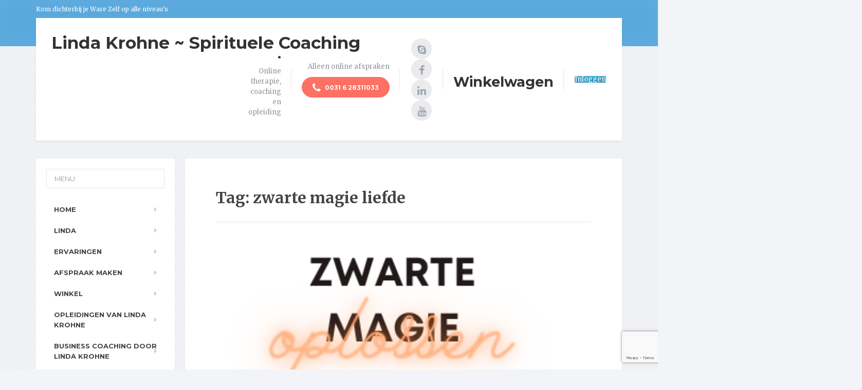

--- FILE ---
content_type: text/html; charset=UTF-8
request_url: https://spirituele-coaching.nl/tag/zwarte-magie-liefde/
body_size: 44932
content:

<!DOCTYPE html>
<html dir="ltr" lang="nl-NL" prefix="og: https://ogp.me/ns#">
	<head>
		<meta charset="UTF-8" />
		<meta name="viewport" content="width=device-width, initial-scale=1.0" />
		<link rel="pingback" href="https://spirituele-coaching.nl/xmlrpc.php" />

				<script type="text/javascript">
			window.flatStyles = window.flatStyles || ''

			window.lightspeedOptimizeStylesheet = function () {
				const currentStylesheet = document.querySelector( '.tcb-lightspeed-style:not([data-ls-optimized])' )

				if ( currentStylesheet ) {
					try {
						if ( currentStylesheet.sheet && currentStylesheet.sheet.cssRules ) {
							if ( window.flatStyles ) {
								if ( this.optimizing ) {
									setTimeout( window.lightspeedOptimizeStylesheet.bind( this ), 24 )
								} else {
									this.optimizing = true;

									let rulesIndex = 0;

									while ( rulesIndex < currentStylesheet.sheet.cssRules.length ) {
										const rule = currentStylesheet.sheet.cssRules[ rulesIndex ]
										/* remove rules that already exist in the page */
										if ( rule.type === CSSRule.STYLE_RULE && window.flatStyles.includes( `${rule.selectorText}{` ) ) {
											currentStylesheet.sheet.deleteRule( rulesIndex )
										} else {
											rulesIndex ++
										}
									}
									/* optimize, mark it such, move to the next file, append the styles we have until now */
									currentStylesheet.setAttribute( 'data-ls-optimized', '1' )

									window.flatStyles += currentStylesheet.innerHTML

									this.optimizing = false
								}
							} else {
								window.flatStyles = currentStylesheet.innerHTML
								currentStylesheet.setAttribute( 'data-ls-optimized', '1' )
							}
						}
					} catch ( error ) {
						console.warn( error )
					}

					if ( currentStylesheet.parentElement.tagName !== 'HEAD' ) {
						/* always make sure that those styles end up in the head */
						const stylesheetID = currentStylesheet.id;
						/**
						 * make sure that there is only one copy of the css
						 * e.g display CSS
						 */
						if ( ( ! stylesheetID || ( stylesheetID && ! document.querySelector( `head #${stylesheetID}` ) ) ) ) {
							document.head.prepend( currentStylesheet )
						} else {
							currentStylesheet.remove();
						}
					}
				}
			}

			window.lightspeedOptimizeFlat = function ( styleSheetElement ) {
				if ( document.querySelectorAll( 'link[href*="thrive_flat.css"]' ).length > 1 ) {
					/* disable this flat if we already have one */
					styleSheetElement.setAttribute( 'disabled', true )
				} else {
					/* if this is the first one, make sure he's in head */
					if ( styleSheetElement.parentElement.tagName !== 'HEAD' ) {
						document.head.append( styleSheetElement )
					}
				}
			}
		</script>
		<link rel="dns-prefetch" href="//cdn.hu-manity.co" />
		<!-- Cookie Compliance -->
		<script type="text/javascript">var huOptions = {"appID":"spirituele-coachingnl-b3bab64","currentLanguage":"nl","blocking":true,"globalCookie":false,"isAdmin":false,"privacyConsent":true,"forms":[],"customProviders":[],"customPatterns":[]};</script>
		<script type="text/javascript" src="https://cdn.hu-manity.co/hu-banner.min.js"></script><title>zwarte magie liefde - Linda Krohne ~ Spirituele Coaching</title>
<style type="text/css" id="tcb-style-base-page-10199"  onLoad="typeof window.lightspeedOptimizeStylesheet === 'function' && window.lightspeedOptimizeStylesheet()" class="tcb-lightspeed-style">.thrv-page-section{position:relative;box-sizing:border-box !important;}.thrv-page-section .tve-page-section-out{position:absolute;width:100%;height:100%;left:0px;top:0px;box-sizing:border-box;transition:box-shadow 0.5s ease 0s;overflow:hidden;}.thrv-page-section.tve-height-update .tve-page-section-in{min-height:150px;}.thrv-page-section .tve-page-section-in{box-sizing:border-box;margin-right:auto;margin-left:auto;position:relative;z-index:1;min-height:40px;}.tve-page-section-in > .thrv_wrapper:first-child{margin-top:0px;}.tve-page-section-in > .thrv_wrapper:last-child{margin-bottom:0px;}.thrv_wrapper .tve-content-box-background{position:absolute;width:100%;left:0px;top:0px;overflow:hidden;background-clip:padding-box;height:100% !important;}.thrv_wrapper.thrv-content-box{box-sizing:border-box;position:relative;min-height:10px;}.thrv_wrapper.thrv-content-box div:not(.thrv_icon):not(.ui-resizable-handle):not(.tve-auxiliary-icon-element){box-sizing:border-box;}.tve-cb{display:inline-block;vertical-align:middle;clear:both;overflow:visible;width:100%;z-index:1;position:relative;min-height:10px;}.tcb-icon{display:inline-block;width:1em;height:1em;line-height:1em;vertical-align:middle;stroke-width:0;stroke:currentcolor;fill:currentcolor;box-sizing:content-box;transform:rotate(var(--tcb-icon-rotation-angle,0deg));}svg.tcb-icon path:not([fill="none"]){transition:none 0s ease 0s;fill:inherit !important;stroke:inherit !important;}.thrv_icon{text-align:center;}.thrv-button{max-width:100%;margin-left:auto;margin-right:auto;display:table !important;}.thrv-button.thrv_wrapper{padding:0px;}a.tcb-button-link{background-color:rgb(26,188,156);padding:12px 15px;font-size:18px;box-sizing:border-box;display:inline-flex;align-items:center;overflow:hidden;width:100%;text-align:center;line-height:1.2em;}a.tcb-button-link:hover{background-color:rgb(21,162,136);}.thrv-button a.tcb-button-link{color:rgb(255,255,255);text-decoration:none !important;}a.tcb-button-link > span::before{position:absolute;content:"";display:none;top:-100px;bottom:-100px;width:1px;left:10px;background-color:rgb(0,121,0);}span.tcb-button-texts{color:inherit;display:block;flex:1 1 0%;position:relative;}span.tcb-button-texts > span{display:block;padding:0px;}.tve_image_caption{position:relative;}.tve_image_caption:not(.tcb-mm-image.tve-tab-image){height:auto !important;}.tve_image_caption .tve_image{max-width:100%;width:100%;}.tcb-style-wrap strong{font-weight:var(--g-bold-weight,bold);}.thrv_text_element{overflow-wrap:break-word;}.notifications-content-wrapper.tcb-permanently-hidden{display:none !important;}.tcb-permanently-hidden{display:none !important;}.tar-disabled{cursor:default;opacity:0.4;pointer-events:none;}.tcb-clear::after{display:block;height:0px;content:"";}.svg-shape-bottom{fill:rgb(255,255,255);}.thrv_wrapper .svg-shape-bottom{position:absolute;left:0px;}.tve_ea_thrive_animation{opacity:0;}.tve_ea_thrive_animation.tve_anim_start{opacity:1;transition:all 0.5s ease-out 0s;}.tve_ea_thrive_animation.tve_anim_sweep_to_right{opacity:1;visibility:visible !important;}.tve_ea_thrive_animation.tve_anim_sweep_to_right > .tcb-button-link{position:relative;}.tve_ea_thrive_animation.tve_anim_sweep_to_right > .tcb-button-link > span{position:relative;z-index:1;}.tve_ea_thrive_animation.tve_anim_sweep_to_right > .tcb-button-link::before{content:"";position:absolute;top:0px;right:0px;bottom:0px;left:0px;}.tve_ea_thrive_animation.tve_anim_sweep_to_right > .tcb-button-link::after{visibility:visible;content:"";position:absolute;top:0px;right:0px;bottom:0px;left:0px;border-radius:0px;transform:scaleX(0);transform-origin:0px 50%;transition-property:transform;transition-duration:0.3s;transition-timing-function:ease-out;}.tve_ea_thrive_animation.tve_anim_sweep_to_right.tve_anim_start > .tcb-button-link::after,.tve_ea_thrive_animation.tve_anim_sweep_to_right:hover > .tcb-button-link::after{transform:scaleX(1) !important;}.tcb-flex-row{display:flex;flex-flow:row nowrap;align-items:stretch;justify-content:space-between;margin-top:0px;margin-left:-15px;padding-bottom:15px;padding-top:15px;}.tcb-flex-col{flex:1 1 auto;padding-top:0px;padding-left:15px;}.tcb-flex-row .tcb-flex-col{box-sizing:border-box;}.tcb--cols--2:not(.tcb-resized) > .tcb-flex-col{max-width:50%;}.tcb--cols--3:not(.tcb-resized) > .tcb-flex-col{max-width:33.3333%;}.tcb-col{height:100%;display:flex;flex-direction:column;position:relative;}.tcb-flex-row .tcb-col{box-sizing:border-box;}.tcb--cols--1 > .tcb-flex-col > .tcb-col{max-width:100%;}html{text-rendering:auto !important;}html body{text-rendering:auto !important;}body.tve_lp::before{content:none;}.thrv_wrapper{margin-top:20px;margin-bottom:20px;padding:1px;}.thrv_wrapper div{box-sizing:content-box;}.thrv_wrapper.tve-elem-default-pad{padding:20px;}.thrv_wrapper.thrv_text_element,.thrv_wrapper.thrv-page-section{margin:0px;}.thrv_wrapper.thrv-columns{margin-top:10px;margin-bottom:10px;padding:0px;}.tve_shortcode_editor h1{padding:0px;}p{font-size:1em;}.tve_image{border-radius:0px;box-shadow:none;}div .tve_image_caption{padding:0px;max-width:100% !important;box-sizing:border-box !important;}.tve_image_caption .tve_image_frame{display:block;max-width:100%;position:relative;overflow:hidden;}.tve_image_caption .tve_image{display:block;padding:0px;height:auto;}a:not(.tcb-button-link) svg.tcb-icon{color:rgb(17,17,17);}.thrv_icon{line-height:0;}.thrv_icon.tcb-icon-display{display:table;border-collapse:initial;}.thrv_icon.thrv_wrapper{margin-left:auto;margin-right:auto;padding:0px;}.tve-page-section-out[data-clip-id]{transform:rotateZ(0deg);}:not(#_s):not(#_s) .tcb-conditional-display-placeholder{position:relative;min-height:var(--tcb-container-height-d,100px) !important;}:not(#_s):not(#_s) .tcb-conditional-display-placeholder.thrv-page-section{box-sizing:border-box;margin:0px;}:not(#_s):not(#_s) .tcb-conditional-display-placeholder.thrv-content-box{box-sizing:border-box;}:not(#_s):not(#_s) .tcb-conditional-display-placeholder .tve-page-section-out,:not(#_s):not(#_s) .tcb-conditional-display-placeholder .tve-content-box-background{box-sizing:border-box;position:absolute;width:100%;height:100%;left:0px;top:0px;overflow:hidden;}.thrv_wrapper.thrv_contentbox_shortcode{position:relative;}@media (max-width:1023px){:not(#_s):not(#_s) .tcb-conditional-display-placeholder{min-height:var(--tcb-container-height-t) !important;}}@media (max-width:767px){html{overflow-x:hidden !important;}html,body{max-width:100vw !important;}.tcb-flex-row{flex-direction:column;}.thrv_wrapper > .tcb-flex-row:not(.v-2) > .tcb-flex-col{width:100%;max-width:100% !important;flex:0 0 auto !important;}.tcb-flex-row.v-2{flex-direction:row;}.tcb-flex-row.v-2:not(.tcb-mobile-no-wrap){flex-wrap:wrap;}.tcb-flex-row.v-2:not(.tcb-mobile-no-wrap) > .tcb-flex-col{width:100%;flex:1 0 390px;max-width:100% !important;}:not(#_s):not(#_s) .tcb-conditional-display-placeholder{min-height:var(--tcb-container-height-m) !important;}}@media (max-width:1023px) and (min-width:768px){.tcb-flex-row:not(.tcb--cols--2):not(.tcb-medium-no-wrap){flex-wrap:wrap;}.tcb-flex-row:not(.tcb--cols--2):not(.tcb-medium-no-wrap) > .tcb-flex-col{flex:1 0 250px;max-width:100% !important;}.tcb-flex-row.tcb-medium-no-wrap{flex-wrap:nowrap !important;}.tcb-flex-row.tcb-medium-no-wrap > .tcb-flex-col{flex:1 1 auto !important;}.tcb-flex-row.tcb-medium-wrap,.tcb-flex-row.tcb-resized.tcb-medium-wrap{flex-wrap:wrap;}.tcb-flex-row.tcb-medium-wrap > .tcb-flex-col,.tcb-flex-row.tcb-resized.tcb-medium-wrap > .tcb-flex-col{max-width:100% !important;}}@media screen and (-ms-high-contrast:active),(-ms-high-contrast:none){.tcb-flex-col{width:100%;}.tcb-col{display:block;}}@media screen and (max-device-width:480px){body{text-size-adjust:none;}}</style>
		<!-- All in One SEO Pro 4.9.3 - aioseo.com -->
	<meta name="robots" content="max-image-preview:large" />
	<link rel="canonical" href="https://spirituele-coaching.nl/tag/zwarte-magie-liefde/" />
	<meta name="generator" content="All in One SEO Pro (AIOSEO) 4.9.3" />
		<meta property="og:locale" content="nl_NL" />
		<meta property="og:site_name" content="Linda Krohne ~ Spirituele Coaching - Kom dichterbij je Ware Zelf op alle niveau&#039;s" />
		<meta property="og:type" content="article" />
		<meta property="og:title" content="zwarte magie liefde - Linda Krohne ~ Spirituele Coaching" />
		<meta property="og:url" content="https://spirituele-coaching.nl/tag/zwarte-magie-liefde/" />
		<meta name="twitter:card" content="summary_large_image" />
		<meta name="twitter:title" content="zwarte magie liefde - Linda Krohne ~ Spirituele Coaching" />
		<script type="application/ld+json" class="aioseo-schema">
			{"@context":"https:\/\/schema.org","@graph":[{"@type":"BreadcrumbList","@id":"https:\/\/spirituele-coaching.nl\/tag\/zwarte-magie-liefde\/#breadcrumblist","itemListElement":[{"@type":"ListItem","@id":"https:\/\/spirituele-coaching.nl#listItem","position":1,"name":"Home","item":"https:\/\/spirituele-coaching.nl","nextItem":{"@type":"ListItem","@id":"https:\/\/spirituele-coaching.nl\/tag\/zwarte-magie-liefde\/#listItem","name":"zwarte magie liefde"}},{"@type":"ListItem","@id":"https:\/\/spirituele-coaching.nl\/tag\/zwarte-magie-liefde\/#listItem","position":2,"name":"zwarte magie liefde","previousItem":{"@type":"ListItem","@id":"https:\/\/spirituele-coaching.nl#listItem","name":"Home"}}]},{"@type":"CollectionPage","@id":"https:\/\/spirituele-coaching.nl\/tag\/zwarte-magie-liefde\/#collectionpage","url":"https:\/\/spirituele-coaching.nl\/tag\/zwarte-magie-liefde\/","name":"zwarte magie liefde - Linda Krohne ~ Spirituele Coaching","inLanguage":"nl-NL","isPartOf":{"@id":"https:\/\/spirituele-coaching.nl\/#website"},"breadcrumb":{"@id":"https:\/\/spirituele-coaching.nl\/tag\/zwarte-magie-liefde\/#breadcrumblist"}},{"@type":"Organization","@id":"https:\/\/spirituele-coaching.nl\/#organization","name":"Linda Krohne ~ Spirituele Coaching","description":"Kom dichterbij je Ware Zelf op alle niveau's","url":"https:\/\/spirituele-coaching.nl\/","telephone":"+31628311033"},{"@type":"WebSite","@id":"https:\/\/spirituele-coaching.nl\/#website","url":"https:\/\/spirituele-coaching.nl\/","name":"Linda Krohne ~ Spirituele Coaching","description":"Kom dichterbij je Ware Zelf op alle niveau's","inLanguage":"nl-NL","publisher":{"@id":"https:\/\/spirituele-coaching.nl\/#organization"}}]}
		</script>
		<!-- All in One SEO Pro -->

<link rel='dns-prefetch' href='//static.addtoany.com' />
<link rel='dns-prefetch' href='//fonts.googleapis.com' />
<link rel="alternate" type="application/rss+xml" title="Linda Krohne ~ Spirituele Coaching &raquo; feed" href="https://spirituele-coaching.nl/feed/" />
<link rel="alternate" type="application/rss+xml" title="Linda Krohne ~ Spirituele Coaching &raquo; reacties feed" href="https://spirituele-coaching.nl/comments/feed/" />
<link rel="alternate" type="application/rss+xml" title="Linda Krohne ~ Spirituele Coaching &raquo; zwarte magie liefde tag feed" href="https://spirituele-coaching.nl/tag/zwarte-magie-liefde/feed/" />
		<!-- This site uses the Google Analytics by MonsterInsights plugin v9.11.1 - Using Analytics tracking - https://www.monsterinsights.com/ -->
							<script src="//www.googletagmanager.com/gtag/js?id=G-TE2KJJLMVR"  data-cfasync="false" data-wpfc-render="false" type="text/javascript" async></script>
			<script data-cfasync="false" data-wpfc-render="false" type="text/javascript">
				var mi_version = '9.11.1';
				var mi_track_user = true;
				var mi_no_track_reason = '';
								var MonsterInsightsDefaultLocations = {"page_location":"https:\/\/spirituele-coaching.nl\/tag\/zwarte-magie-liefde\/"};
								if ( typeof MonsterInsightsPrivacyGuardFilter === 'function' ) {
					var MonsterInsightsLocations = (typeof MonsterInsightsExcludeQuery === 'object') ? MonsterInsightsPrivacyGuardFilter( MonsterInsightsExcludeQuery ) : MonsterInsightsPrivacyGuardFilter( MonsterInsightsDefaultLocations );
				} else {
					var MonsterInsightsLocations = (typeof MonsterInsightsExcludeQuery === 'object') ? MonsterInsightsExcludeQuery : MonsterInsightsDefaultLocations;
				}

								var disableStrs = [
										'ga-disable-G-TE2KJJLMVR',
									];

				/* Function to detect opted out users */
				function __gtagTrackerIsOptedOut() {
					for (var index = 0; index < disableStrs.length; index++) {
						if (document.cookie.indexOf(disableStrs[index] + '=true') > -1) {
							return true;
						}
					}

					return false;
				}

				/* Disable tracking if the opt-out cookie exists. */
				if (__gtagTrackerIsOptedOut()) {
					for (var index = 0; index < disableStrs.length; index++) {
						window[disableStrs[index]] = true;
					}
				}

				/* Opt-out function */
				function __gtagTrackerOptout() {
					for (var index = 0; index < disableStrs.length; index++) {
						document.cookie = disableStrs[index] + '=true; expires=Thu, 31 Dec 2099 23:59:59 UTC; path=/';
						window[disableStrs[index]] = true;
					}
				}

				if ('undefined' === typeof gaOptout) {
					function gaOptout() {
						__gtagTrackerOptout();
					}
				}
								window.dataLayer = window.dataLayer || [];

				window.MonsterInsightsDualTracker = {
					helpers: {},
					trackers: {},
				};
				if (mi_track_user) {
					function __gtagDataLayer() {
						dataLayer.push(arguments);
					}

					function __gtagTracker(type, name, parameters) {
						if (!parameters) {
							parameters = {};
						}

						if (parameters.send_to) {
							__gtagDataLayer.apply(null, arguments);
							return;
						}

						if (type === 'event') {
														parameters.send_to = monsterinsights_frontend.v4_id;
							var hookName = name;
							if (typeof parameters['event_category'] !== 'undefined') {
								hookName = parameters['event_category'] + ':' + name;
							}

							if (typeof MonsterInsightsDualTracker.trackers[hookName] !== 'undefined') {
								MonsterInsightsDualTracker.trackers[hookName](parameters);
							} else {
								__gtagDataLayer('event', name, parameters);
							}
							
						} else {
							__gtagDataLayer.apply(null, arguments);
						}
					}

					__gtagTracker('js', new Date());
					__gtagTracker('set', {
						'developer_id.dZGIzZG': true,
											});
					if ( MonsterInsightsLocations.page_location ) {
						__gtagTracker('set', MonsterInsightsLocations);
					}
										__gtagTracker('config', 'G-TE2KJJLMVR', {"forceSSL":"true"} );
										window.gtag = __gtagTracker;										(function () {
						/* https://developers.google.com/analytics/devguides/collection/analyticsjs/ */
						/* ga and __gaTracker compatibility shim. */
						var noopfn = function () {
							return null;
						};
						var newtracker = function () {
							return new Tracker();
						};
						var Tracker = function () {
							return null;
						};
						var p = Tracker.prototype;
						p.get = noopfn;
						p.set = noopfn;
						p.send = function () {
							var args = Array.prototype.slice.call(arguments);
							args.unshift('send');
							__gaTracker.apply(null, args);
						};
						var __gaTracker = function () {
							var len = arguments.length;
							if (len === 0) {
								return;
							}
							var f = arguments[len - 1];
							if (typeof f !== 'object' || f === null || typeof f.hitCallback !== 'function') {
								if ('send' === arguments[0]) {
									var hitConverted, hitObject = false, action;
									if ('event' === arguments[1]) {
										if ('undefined' !== typeof arguments[3]) {
											hitObject = {
												'eventAction': arguments[3],
												'eventCategory': arguments[2],
												'eventLabel': arguments[4],
												'value': arguments[5] ? arguments[5] : 1,
											}
										}
									}
									if ('pageview' === arguments[1]) {
										if ('undefined' !== typeof arguments[2]) {
											hitObject = {
												'eventAction': 'page_view',
												'page_path': arguments[2],
											}
										}
									}
									if (typeof arguments[2] === 'object') {
										hitObject = arguments[2];
									}
									if (typeof arguments[5] === 'object') {
										Object.assign(hitObject, arguments[5]);
									}
									if ('undefined' !== typeof arguments[1].hitType) {
										hitObject = arguments[1];
										if ('pageview' === hitObject.hitType) {
											hitObject.eventAction = 'page_view';
										}
									}
									if (hitObject) {
										action = 'timing' === arguments[1].hitType ? 'timing_complete' : hitObject.eventAction;
										hitConverted = mapArgs(hitObject);
										__gtagTracker('event', action, hitConverted);
									}
								}
								return;
							}

							function mapArgs(args) {
								var arg, hit = {};
								var gaMap = {
									'eventCategory': 'event_category',
									'eventAction': 'event_action',
									'eventLabel': 'event_label',
									'eventValue': 'event_value',
									'nonInteraction': 'non_interaction',
									'timingCategory': 'event_category',
									'timingVar': 'name',
									'timingValue': 'value',
									'timingLabel': 'event_label',
									'page': 'page_path',
									'location': 'page_location',
									'title': 'page_title',
									'referrer' : 'page_referrer',
								};
								for (arg in args) {
																		if (!(!args.hasOwnProperty(arg) || !gaMap.hasOwnProperty(arg))) {
										hit[gaMap[arg]] = args[arg];
									} else {
										hit[arg] = args[arg];
									}
								}
								return hit;
							}

							try {
								f.hitCallback();
							} catch (ex) {
							}
						};
						__gaTracker.create = newtracker;
						__gaTracker.getByName = newtracker;
						__gaTracker.getAll = function () {
							return [];
						};
						__gaTracker.remove = noopfn;
						__gaTracker.loaded = true;
						window['__gaTracker'] = __gaTracker;
					})();
									} else {
										console.log("");
					(function () {
						function __gtagTracker() {
							return null;
						}

						window['__gtagTracker'] = __gtagTracker;
						window['gtag'] = __gtagTracker;
					})();
									}
			</script>
							<!-- / Google Analytics by MonsterInsights -->
		<style id='wp-img-auto-sizes-contain-inline-css' type='text/css'>
img:is([sizes=auto i],[sizes^="auto," i]){contain-intrinsic-size:3000px 1500px}
/*# sourceURL=wp-img-auto-sizes-contain-inline-css */
</style>
<style id='wp-emoji-styles-inline-css' type='text/css'>

	img.wp-smiley, img.emoji {
		display: inline !important;
		border: none !important;
		box-shadow: none !important;
		height: 1em !important;
		width: 1em !important;
		margin: 0 0.07em !important;
		vertical-align: -0.1em !important;
		background: none !important;
		padding: 0 !important;
	}
/*# sourceURL=wp-emoji-styles-inline-css */
</style>
<link rel='stylesheet' id='wp-block-library-css' href='https://spirituele-coaching.nl/wp-includes/css/dist/block-library/style.min.css?ver=6.9' type='text/css' media='all' />
<style id='global-styles-inline-css' type='text/css'>
:root{--wp--preset--aspect-ratio--square: 1;--wp--preset--aspect-ratio--4-3: 4/3;--wp--preset--aspect-ratio--3-4: 3/4;--wp--preset--aspect-ratio--3-2: 3/2;--wp--preset--aspect-ratio--2-3: 2/3;--wp--preset--aspect-ratio--16-9: 16/9;--wp--preset--aspect-ratio--9-16: 9/16;--wp--preset--color--black: #000000;--wp--preset--color--cyan-bluish-gray: #abb8c3;--wp--preset--color--white: #ffffff;--wp--preset--color--pale-pink: #f78da7;--wp--preset--color--vivid-red: #cf2e2e;--wp--preset--color--luminous-vivid-orange: #ff6900;--wp--preset--color--luminous-vivid-amber: #fcb900;--wp--preset--color--light-green-cyan: #7bdcb5;--wp--preset--color--vivid-green-cyan: #00d084;--wp--preset--color--pale-cyan-blue: #8ed1fc;--wp--preset--color--vivid-cyan-blue: #0693e3;--wp--preset--color--vivid-purple: #9b51e0;--wp--preset--gradient--vivid-cyan-blue-to-vivid-purple: linear-gradient(135deg,rgb(6,147,227) 0%,rgb(155,81,224) 100%);--wp--preset--gradient--light-green-cyan-to-vivid-green-cyan: linear-gradient(135deg,rgb(122,220,180) 0%,rgb(0,208,130) 100%);--wp--preset--gradient--luminous-vivid-amber-to-luminous-vivid-orange: linear-gradient(135deg,rgb(252,185,0) 0%,rgb(255,105,0) 100%);--wp--preset--gradient--luminous-vivid-orange-to-vivid-red: linear-gradient(135deg,rgb(255,105,0) 0%,rgb(207,46,46) 100%);--wp--preset--gradient--very-light-gray-to-cyan-bluish-gray: linear-gradient(135deg,rgb(238,238,238) 0%,rgb(169,184,195) 100%);--wp--preset--gradient--cool-to-warm-spectrum: linear-gradient(135deg,rgb(74,234,220) 0%,rgb(151,120,209) 20%,rgb(207,42,186) 40%,rgb(238,44,130) 60%,rgb(251,105,98) 80%,rgb(254,248,76) 100%);--wp--preset--gradient--blush-light-purple: linear-gradient(135deg,rgb(255,206,236) 0%,rgb(152,150,240) 100%);--wp--preset--gradient--blush-bordeaux: linear-gradient(135deg,rgb(254,205,165) 0%,rgb(254,45,45) 50%,rgb(107,0,62) 100%);--wp--preset--gradient--luminous-dusk: linear-gradient(135deg,rgb(255,203,112) 0%,rgb(199,81,192) 50%,rgb(65,88,208) 100%);--wp--preset--gradient--pale-ocean: linear-gradient(135deg,rgb(255,245,203) 0%,rgb(182,227,212) 50%,rgb(51,167,181) 100%);--wp--preset--gradient--electric-grass: linear-gradient(135deg,rgb(202,248,128) 0%,rgb(113,206,126) 100%);--wp--preset--gradient--midnight: linear-gradient(135deg,rgb(2,3,129) 0%,rgb(40,116,252) 100%);--wp--preset--font-size--small: 13px;--wp--preset--font-size--medium: 20px;--wp--preset--font-size--large: 36px;--wp--preset--font-size--x-large: 42px;--wp--preset--spacing--20: 0.44rem;--wp--preset--spacing--30: 0.67rem;--wp--preset--spacing--40: 1rem;--wp--preset--spacing--50: 1.5rem;--wp--preset--spacing--60: 2.25rem;--wp--preset--spacing--70: 3.38rem;--wp--preset--spacing--80: 5.06rem;--wp--preset--shadow--natural: 6px 6px 9px rgba(0, 0, 0, 0.2);--wp--preset--shadow--deep: 12px 12px 50px rgba(0, 0, 0, 0.4);--wp--preset--shadow--sharp: 6px 6px 0px rgba(0, 0, 0, 0.2);--wp--preset--shadow--outlined: 6px 6px 0px -3px rgb(255, 255, 255), 6px 6px rgb(0, 0, 0);--wp--preset--shadow--crisp: 6px 6px 0px rgb(0, 0, 0);}:where(.is-layout-flex){gap: 0.5em;}:where(.is-layout-grid){gap: 0.5em;}body .is-layout-flex{display: flex;}.is-layout-flex{flex-wrap: wrap;align-items: center;}.is-layout-flex > :is(*, div){margin: 0;}body .is-layout-grid{display: grid;}.is-layout-grid > :is(*, div){margin: 0;}:where(.wp-block-columns.is-layout-flex){gap: 2em;}:where(.wp-block-columns.is-layout-grid){gap: 2em;}:where(.wp-block-post-template.is-layout-flex){gap: 1.25em;}:where(.wp-block-post-template.is-layout-grid){gap: 1.25em;}.has-black-color{color: var(--wp--preset--color--black) !important;}.has-cyan-bluish-gray-color{color: var(--wp--preset--color--cyan-bluish-gray) !important;}.has-white-color{color: var(--wp--preset--color--white) !important;}.has-pale-pink-color{color: var(--wp--preset--color--pale-pink) !important;}.has-vivid-red-color{color: var(--wp--preset--color--vivid-red) !important;}.has-luminous-vivid-orange-color{color: var(--wp--preset--color--luminous-vivid-orange) !important;}.has-luminous-vivid-amber-color{color: var(--wp--preset--color--luminous-vivid-amber) !important;}.has-light-green-cyan-color{color: var(--wp--preset--color--light-green-cyan) !important;}.has-vivid-green-cyan-color{color: var(--wp--preset--color--vivid-green-cyan) !important;}.has-pale-cyan-blue-color{color: var(--wp--preset--color--pale-cyan-blue) !important;}.has-vivid-cyan-blue-color{color: var(--wp--preset--color--vivid-cyan-blue) !important;}.has-vivid-purple-color{color: var(--wp--preset--color--vivid-purple) !important;}.has-black-background-color{background-color: var(--wp--preset--color--black) !important;}.has-cyan-bluish-gray-background-color{background-color: var(--wp--preset--color--cyan-bluish-gray) !important;}.has-white-background-color{background-color: var(--wp--preset--color--white) !important;}.has-pale-pink-background-color{background-color: var(--wp--preset--color--pale-pink) !important;}.has-vivid-red-background-color{background-color: var(--wp--preset--color--vivid-red) !important;}.has-luminous-vivid-orange-background-color{background-color: var(--wp--preset--color--luminous-vivid-orange) !important;}.has-luminous-vivid-amber-background-color{background-color: var(--wp--preset--color--luminous-vivid-amber) !important;}.has-light-green-cyan-background-color{background-color: var(--wp--preset--color--light-green-cyan) !important;}.has-vivid-green-cyan-background-color{background-color: var(--wp--preset--color--vivid-green-cyan) !important;}.has-pale-cyan-blue-background-color{background-color: var(--wp--preset--color--pale-cyan-blue) !important;}.has-vivid-cyan-blue-background-color{background-color: var(--wp--preset--color--vivid-cyan-blue) !important;}.has-vivid-purple-background-color{background-color: var(--wp--preset--color--vivid-purple) !important;}.has-black-border-color{border-color: var(--wp--preset--color--black) !important;}.has-cyan-bluish-gray-border-color{border-color: var(--wp--preset--color--cyan-bluish-gray) !important;}.has-white-border-color{border-color: var(--wp--preset--color--white) !important;}.has-pale-pink-border-color{border-color: var(--wp--preset--color--pale-pink) !important;}.has-vivid-red-border-color{border-color: var(--wp--preset--color--vivid-red) !important;}.has-luminous-vivid-orange-border-color{border-color: var(--wp--preset--color--luminous-vivid-orange) !important;}.has-luminous-vivid-amber-border-color{border-color: var(--wp--preset--color--luminous-vivid-amber) !important;}.has-light-green-cyan-border-color{border-color: var(--wp--preset--color--light-green-cyan) !important;}.has-vivid-green-cyan-border-color{border-color: var(--wp--preset--color--vivid-green-cyan) !important;}.has-pale-cyan-blue-border-color{border-color: var(--wp--preset--color--pale-cyan-blue) !important;}.has-vivid-cyan-blue-border-color{border-color: var(--wp--preset--color--vivid-cyan-blue) !important;}.has-vivid-purple-border-color{border-color: var(--wp--preset--color--vivid-purple) !important;}.has-vivid-cyan-blue-to-vivid-purple-gradient-background{background: var(--wp--preset--gradient--vivid-cyan-blue-to-vivid-purple) !important;}.has-light-green-cyan-to-vivid-green-cyan-gradient-background{background: var(--wp--preset--gradient--light-green-cyan-to-vivid-green-cyan) !important;}.has-luminous-vivid-amber-to-luminous-vivid-orange-gradient-background{background: var(--wp--preset--gradient--luminous-vivid-amber-to-luminous-vivid-orange) !important;}.has-luminous-vivid-orange-to-vivid-red-gradient-background{background: var(--wp--preset--gradient--luminous-vivid-orange-to-vivid-red) !important;}.has-very-light-gray-to-cyan-bluish-gray-gradient-background{background: var(--wp--preset--gradient--very-light-gray-to-cyan-bluish-gray) !important;}.has-cool-to-warm-spectrum-gradient-background{background: var(--wp--preset--gradient--cool-to-warm-spectrum) !important;}.has-blush-light-purple-gradient-background{background: var(--wp--preset--gradient--blush-light-purple) !important;}.has-blush-bordeaux-gradient-background{background: var(--wp--preset--gradient--blush-bordeaux) !important;}.has-luminous-dusk-gradient-background{background: var(--wp--preset--gradient--luminous-dusk) !important;}.has-pale-ocean-gradient-background{background: var(--wp--preset--gradient--pale-ocean) !important;}.has-electric-grass-gradient-background{background: var(--wp--preset--gradient--electric-grass) !important;}.has-midnight-gradient-background{background: var(--wp--preset--gradient--midnight) !important;}.has-small-font-size{font-size: var(--wp--preset--font-size--small) !important;}.has-medium-font-size{font-size: var(--wp--preset--font-size--medium) !important;}.has-large-font-size{font-size: var(--wp--preset--font-size--large) !important;}.has-x-large-font-size{font-size: var(--wp--preset--font-size--x-large) !important;}
/*# sourceURL=global-styles-inline-css */
</style>

<style id='classic-theme-styles-inline-css' type='text/css'>
/*! This file is auto-generated */
.wp-block-button__link{color:#fff;background-color:#32373c;border-radius:9999px;box-shadow:none;text-decoration:none;padding:calc(.667em + 2px) calc(1.333em + 2px);font-size:1.125em}.wp-block-file__button{background:#32373c;color:#fff;text-decoration:none}
/*# sourceURL=/wp-includes/css/classic-themes.min.css */
</style>
<link rel='stylesheet' id='contact-form-7-css' href='https://spirituele-coaching.nl/wp-content/plugins/contact-form-7/includes/css/styles.css?ver=6.1.4' type='text/css' media='all' />
<link rel='stylesheet' id='mailerlite_forms.css-css' href='https://spirituele-coaching.nl/wp-content/plugins/official-mailerlite-sign-up-forms/assets/css/mailerlite_forms.css?ver=1.7.18' type='text/css' media='all' />
<link rel='stylesheet' id='sow-button-base-css' href='https://spirituele-coaching.nl/wp-content/plugins/so-widgets-bundle/widgets/button/css/style.css?ver=1.70.4' type='text/css' media='all' />
<link rel='stylesheet' id='sow-button-atom-b684de68b1fe-css' href='https://spirituele-coaching.nl/wp-content/uploads/siteorigin-widgets/sow-button-atom-b684de68b1fe.css?ver=6.9' type='text/css' media='all' />
<link rel='stylesheet' id='tve-ult-main-frame-css-css' href='https://spirituele-coaching.nl/wp-content/plugins/thrive-ultimatum/tcb-bridge/assets/css/placeholders.css?ver=10.8.5' type='text/css' media='all' />
<link rel='stylesheet' id='woocommerce-layout-css' href='https://spirituele-coaching.nl/wp-content/plugins/woocommerce/assets/css/woocommerce-layout.css?ver=10.4.3' type='text/css' media='all' />
<link rel='stylesheet' id='woocommerce-smallscreen-css' href='https://spirituele-coaching.nl/wp-content/plugins/woocommerce/assets/css/woocommerce-smallscreen.css?ver=10.4.3' type='text/css' media='only screen and (max-width: 767px)' />
<link rel='stylesheet' id='woocommerce-general-css' href='https://spirituele-coaching.nl/wp-content/plugins/woocommerce/assets/css/woocommerce.css?ver=10.4.3' type='text/css' media='all' />
<style id='woocommerce-inline-inline-css' type='text/css'>
.woocommerce form .form-row .required { visibility: visible; }
/*# sourceURL=woocommerce-inline-inline-css */
</style>
<link rel='stylesheet' id='mentalpress-main-css' href='https://spirituele-coaching.nl/wp-content/themes/mentalpress/style.css?ver=1.11.8' type='text/css' media='all' />
<style id='mentalpress-main-inline-css' type='text/css'>
/* WP Customizer start */
.top__background, .top-navigation .sub-menu > li > a { background-color: #5aa9dd; }
.top-navigation .sub-menu > li > a { border-bottom-color: #74c3f7; }
.top, .top-navigation a, .top-navigation > .menu-item-has-children > a::after { color: #ffffff; }
.header { background-color: #ffffff; }
.icon-box__title { color: #676b6f; }
.icon-box__subtitle, .widget-icon-box .icon-box, .textwidget { color: #a4a8ac; }
.widget-icon-box .icon-box .fa { color: #e9edf1; }
.header-widgets .icon-box:hover>.fa { color: #dce0e4; }
.header .menu > li > a, .header .menu > li > a:hover { color: #8224e3; }
.header .menu > .current-menu-item > a::before, .header .menu > li:hover > a::before { background-color: #8224e3; }
@media (min-width: 992px) { .header .menu .sub-menu > li { background-color: #73bfa6; } }
@media (min-width: 992px) { .header .menu .sub-menu > li > a, .header .menu .sub-menu > li > .sub-menu { border-color: #66b299; } }
@media (min-width: 992px) { .header .menu .sub-menu > li > a:hover { background-color: #66b299; } }
@media (min-width: 992px) { .header .menu .sub-menu > li > a, .header .menu .sub-menu > li > a:hover { color: #ffffff; } }
@media (max-width: 992px) { .header .menu .sub-menu > li > a { color: #000000; } }
.main-navigation__container, .main-navigation .sub-menu { background-color: #ffffff; }
.main-navigation > li > a { color: #414447; }
.main-navigation > li > a:hover { color: #414447; }
.main-navigation .current_page_item > a, .main-navigation > li:hover > a { background-color: #edeff2; }
@media (min-width: 992px) { .main-navigation .sub-menu > li > a, .main-navigation .sub-menu .current_page_item > a { background-color: #73bfa6; } }
@media (min-width: 992px) { .main-navigation .sub-menu > li > a { border-color: #73bfa6; } }
@media (min-width: 992px) { .main-navigation .sub-menu > li > a:hover { background-color: #66b299; } }
.main-navigation .sub-menu > li > .sub-menu, .main-navigation .sub-menu > li > a { border-color: #66b299; }
@media (min-width: 992px) { .main-navigation .sub-menu > li > a, .main-navigation .sub-menu > li > a:hover { color: #ffffff; } }
@media (max-width: 992px) { .main-navigation .sub-menu > li > a { color: #9ba7b2; } }
@media (max-width: 992px) { .main-navigation .sub-menu > li > a:hover { color: #414447; } }
body, .textwidget { color: #919699; }
.btn-primary, .btn-primary:focus, .widget_search .search-submit, .widget_search .search-submit:focus, .header .menu .featured-link, .navbar-toggle, body.woocommerce-page .woocommerce-error a.button, .woocommerce-cart .wc-proceed-to-checkout a.checkout-button, body.woocommerce-page #payment #place_order, .woocommerce button.button.alt:disabled, .woocommerce button.button.alt:disabled:hover, .woocommerce button.button.alt:disabled[disabled], .woocommerce button.button.alt:disabled[disabled]:hover { background-color: #957aca; }
.btn-primary, .btn-primary:focus, body.woocommerce-page .widget_shopping_cart_content .buttons .checkout { border-color: #957aca; }
.btn-primary:hover, .widget_search .search-submit:hover, .header .menu .featured-link > a:hover, .navbar-toggle:hover, body.woocommerce-page #review_form #respond input#submit:hover, body.woocommerce-page .woocommerce-info a.button:hover, body.woocommerce-page .woocommerce-message a.button:hover, body.woocommerce-page .woocommerce-error a.button:hover, .woocommerce-cart .wc-proceed-to-checkout a.checkout-button:hover, body.woocommerce-page #payment #place_order:hover { background-color: #886dbd; }
.btn-primary:hover, body.woocommerce-page .widget_shopping_cart_content .buttons .checkout:hover { border-color: #886dbd; }
.testimonial__quote::before, .latest-post__categories a, .about-us__tag, .meta-data__categories a, .widget_calendar caption, .widget_tag_cloud a, .pagination a:hover, .pagination .current, .btn-success, .btn-success:focus { background-color: #73bfa6; }
blockquote, .btn-success { border-color: #73bfa6; }
.latest-post__categories a:hover, .about-us__tag:hover, .meta-data__categories a:hover, .widget_tag_cloud a:hover, .btn-success:hover { background-color: #66b299; }
.btn-success:hover { border-color: #66b299; }
body.woocommerce-page ul.products li.product a:hover img, .woocommerce ul.products li.product a:hover img, body.woocommerce-page .star-rating, .woocommerce .star-rating, body.woocommerce-page p.stars a { color: #73bfa6; }
body.woocommerce-page .tagcloud a { background: #73bfa6; }
a { color: #1fa7da; }
a:hover { color: #129acd; }
.btn-danger, .btn-danger:focus { background-color: #fd7062; }
.btn-danger:hover { background-color: #f06355; }
.btn-danger, .btn-danger:focus { border-color: #fd7062; }
.btn-danger:hover { border-color: #f06355; }
.footer { background-color: #ffffff; }
.footer-top__headings { color: #333333; }
.footer, .footer .textwidget, .footer .widget_nav_menu ul > li > a { color: #919699; }
.footer a { color: #1fa7da; }
.footer a:hover { color: #129acd; }
/* WP Customizer end */
/*# sourceURL=mentalpress-main-inline-css */
</style>
<link rel='stylesheet' id='google-fonts-css' href='//fonts.googleapis.com/css?family=Merriweather%3A400%2C700%7CMontserrat%3A400%2C700&#038;subset=latin' type='text/css' media='all' />
<link rel='stylesheet' id='mollie-applepaydirect-css' href='https://spirituele-coaching.nl/wp-content/plugins/mollie-payments-for-woocommerce/public/css/mollie-applepaydirect.min.css?ver=1768843598' type='text/css' media='screen' />
<link rel='stylesheet' id='newsletter-css' href='https://spirituele-coaching.nl/wp-content/plugins/newsletter/style.css?ver=9.1.1' type='text/css' media='all' />
<link rel='stylesheet' id='slb_core-css' href='https://spirituele-coaching.nl/wp-content/plugins/simple-lightbox/client/css/app.css?ver=2.9.4' type='text/css' media='all' />
<link rel='stylesheet' id='addtoany-css' href='https://spirituele-coaching.nl/wp-content/plugins/add-to-any/addtoany.min.css?ver=1.16' type='text/css' media='all' />
<link rel='stylesheet' id='font-awesome-css' href='https://spirituele-coaching.nl/wp-content/plugins/proteuswidgets/bower_components/fontawesome/css/font-awesome.min.css?ver=6.9' type='text/css' media='all' />
<link rel='stylesheet' id='pw-style-css' href='https://spirituele-coaching.nl/wp-content/plugins/proteuswidgets/main.css?ver=1.1.5' type='text/css' media='all' />
<link rel='stylesheet' id='select2-css' href='https://spirituele-coaching.nl/wp-content/plugins/woocommerce/assets/css/select2.css?ver=10.4.3' type='text/css' media='all' />
<script type="text/javascript" src="https://spirituele-coaching.nl/wp-content/plugins/google-analytics-premium/assets/js/frontend-gtag.min.js?ver=9.11.1" id="monsterinsights-frontend-script-js" async="async" data-wp-strategy="async"></script>
<script data-cfasync="false" data-wpfc-render="false" type="text/javascript" id='monsterinsights-frontend-script-js-extra'>/* <![CDATA[ */
var monsterinsights_frontend = {"js_events_tracking":"true","download_extensions":"doc,pdf,ppt,zip,xls,docx,pptx,xlsx","inbound_paths":"[]","home_url":"https:\/\/spirituele-coaching.nl","hash_tracking":"false","v4_id":"G-TE2KJJLMVR"};/* ]]> */
</script>
<script type="text/javascript" id="addtoany-core-js-before">
/* <![CDATA[ */
window.a2a_config=window.a2a_config||{};a2a_config.callbacks=[];a2a_config.overlays=[];a2a_config.templates={};a2a_localize = {
	Share: "Delen",
	Save: "Opslaan",
	Subscribe: "Inschrijven",
	Email: "E-mail",
	Bookmark: "Bookmark",
	ShowAll: "Alles weergeven",
	ShowLess: "Niet alles weergeven",
	FindServices: "Vind dienst(en)",
	FindAnyServiceToAddTo: "Vind direct een dienst om aan toe te voegen",
	PoweredBy: "Mede mogelijk gemaakt door",
	ShareViaEmail: "Delen per e-mail",
	SubscribeViaEmail: "Abonneren via e-mail",
	BookmarkInYourBrowser: "Bookmark in je browser",
	BookmarkInstructions: "Druk op Ctrl+D of \u2318+D om deze pagina te bookmarken",
	AddToYourFavorites: "Voeg aan je favorieten toe",
	SendFromWebOrProgram: "Stuur vanuit elk e-mailadres of e-mail programma",
	EmailProgram: "E-mail programma",
	More: "Meer&#8230;",
	ThanksForSharing: "Bedankt voor het delen!",
	ThanksForFollowing: "Dank voor het volgen!"
};


//# sourceURL=addtoany-core-js-before
/* ]]> */
</script>
<script type="text/javascript" defer src="https://static.addtoany.com/menu/page.js" id="addtoany-core-js"></script>
<script type="text/javascript" src="https://spirituele-coaching.nl/wp-includes/js/jquery/jquery.min.js?ver=3.7.1" id="jquery-core-js"></script>
<script type="text/javascript" src="https://spirituele-coaching.nl/wp-includes/js/jquery/jquery-migrate.min.js?ver=3.4.1" id="jquery-migrate-js"></script>
<script type="text/javascript" defer src="https://spirituele-coaching.nl/wp-content/plugins/add-to-any/addtoany.min.js?ver=1.1" id="addtoany-jquery-js"></script>
<script type="text/javascript" src="https://spirituele-coaching.nl/wp-includes/js/dist/hooks.min.js?ver=dd5603f07f9220ed27f1" id="wp-hooks-js"></script>
<script type="text/javascript" src="https://spirituele-coaching.nl/wp-includes/js/dist/i18n.min.js?ver=c26c3dc7bed366793375" id="wp-i18n-js"></script>
<script type="text/javascript" id="wp-i18n-js-after">
/* <![CDATA[ */
wp.i18n.setLocaleData( { 'text direction\u0004ltr': [ 'ltr' ] } );
//# sourceURL=wp-i18n-js-after
/* ]]> */
</script>
<script type="text/javascript" id="tho-header-js-js-extra">
/* <![CDATA[ */
var THO_Head = {"variations":[],"post_id":"10199","element_tag":"thrive_headline","woo_tag":"tho_woo"};
//# sourceURL=tho-header-js-js-extra
/* ]]> */
</script>
<script type="text/javascript" src="https://spirituele-coaching.nl/wp-content/plugins/thrive-headline-optimizer/frontend/js/header.min.js?ver=2.3.1" id="tho-header-js-js"></script>
<script type="text/javascript" src="https://spirituele-coaching.nl/wp-includes/js/jquery/ui/core.min.js?ver=1.13.3" id="jquery-ui-core-js"></script>
<script type="text/javascript" src="https://spirituele-coaching.nl/wp-includes/js/jquery/ui/menu.min.js?ver=1.13.3" id="jquery-ui-menu-js"></script>
<script type="text/javascript" src="https://spirituele-coaching.nl/wp-includes/js/dist/dom-ready.min.js?ver=f77871ff7694fffea381" id="wp-dom-ready-js"></script>
<script type="text/javascript" id="wp-a11y-js-translations">
/* <![CDATA[ */
( function( domain, translations ) {
	var localeData = translations.locale_data[ domain ] || translations.locale_data.messages;
	localeData[""].domain = domain;
	wp.i18n.setLocaleData( localeData, domain );
} )( "default", {"translation-revision-date":"2026-01-12 18:34:59+0000","generator":"GlotPress\/4.0.3","domain":"messages","locale_data":{"messages":{"":{"domain":"messages","plural-forms":"nplurals=2; plural=n != 1;","lang":"nl"},"Notifications":["Meldingen"]}},"comment":{"reference":"wp-includes\/js\/dist\/a11y.js"}} );
//# sourceURL=wp-a11y-js-translations
/* ]]> */
</script>
<script type="text/javascript" src="https://spirituele-coaching.nl/wp-includes/js/dist/a11y.min.js?ver=cb460b4676c94bd228ed" id="wp-a11y-js"></script>
<script type="text/javascript" src="https://spirituele-coaching.nl/wp-includes/js/jquery/ui/autocomplete.min.js?ver=1.13.3" id="jquery-ui-autocomplete-js"></script>
<script type="text/javascript" src="https://spirituele-coaching.nl/wp-includes/js/imagesloaded.min.js?ver=5.0.0" id="imagesloaded-js"></script>
<script type="text/javascript" src="https://spirituele-coaching.nl/wp-includes/js/masonry.min.js?ver=4.2.2" id="masonry-js"></script>
<script type="text/javascript" src="https://spirituele-coaching.nl/wp-includes/js/jquery/jquery.masonry.min.js?ver=3.1.2b" id="jquery-masonry-js"></script>
<script type="text/javascript" id="tve_frontend-js-extra">
/* <![CDATA[ */
var tve_frontend_options = {"ajaxurl":"https://spirituele-coaching.nl/wp-admin/admin-ajax.php","is_editor_page":"","page_events":[],"is_single":"0","social_fb_app_id":"","dash_url":"https://spirituele-coaching.nl/wp-content/plugins/thrive-visual-editor/thrive-dashboard","queried_object":{"term_id":376,"taxonomy":"post_tag"},"query_vars":{"tag":"zwarte-magie-liefde"},"$_POST":[],"translations":{"Copy":"Copy","empty_username":"ERROR: The username field is empty.","empty_password":"ERROR: The password field is empty.","empty_login":"ERROR: Enter a username or email address.","min_chars":"At least %s characters are needed","no_headings":"No headings found","registration_err":{"required_field":"\u003Cstrong\u003EError\u003C/strong\u003E: This field is required","required_email":"\u003Cstrong\u003EError\u003C/strong\u003E: Please type your email address","invalid_email":"\u003Cstrong\u003EError\u003C/strong\u003E: The email address isn&#8217;t correct","passwordmismatch":"\u003Cstrong\u003EError\u003C/strong\u003E: Password mismatch"}},"routes":{"posts":"https://spirituele-coaching.nl/wp-json/tcb/v1/posts","video_reporting":"https://spirituele-coaching.nl/wp-json/tcb/v1/video-reporting"},"nonce":"ae5f34baf0","allow_video_src":"","google_client_id":null,"google_api_key":null,"facebook_app_id":null,"lead_generation_custom_tag_apis":["activecampaign","aweber","convertkit","drip","klicktipp","mailchimp","sendlane","zapier"],"post_request_data":[],"user_profile_nonce":"f31a571384","ip":"18.191.161.22","current_user":[],"woo_rest_routes":{"shop":"https://spirituele-coaching.nl/wp-json/tcb/v1/woo/render_shop","product_categories":"https://spirituele-coaching.nl/wp-json/tcb/v1/woo/render_product_categories","product_variations":"https://spirituele-coaching.nl/wp-json/tcb/v1/woo/variations"},"conditional_display":{"is_tooltip_dismissed":false}};
//# sourceURL=tve_frontend-js-extra
/* ]]> */
</script>
<script type="text/javascript" src="https://spirituele-coaching.nl/wp-content/plugins/thrive-visual-editor/editor/js/dist/modules/general.min.js?ver=10.8.5" id="tve_frontend-js"></script>
<script type="text/javascript" src="https://spirituele-coaching.nl/wp-content/plugins/woocommerce/assets/js/jquery-blockui/jquery.blockUI.min.js?ver=2.7.0-wc.10.4.3" id="wc-jquery-blockui-js" defer="defer" data-wp-strategy="defer"></script>
<script type="text/javascript" id="wc-add-to-cart-js-extra">
/* <![CDATA[ */
var wc_add_to_cart_params = {"ajax_url":"/wp-admin/admin-ajax.php","wc_ajax_url":"/?wc-ajax=%%endpoint%%","i18n_view_cart":"Bekijk winkelwagen","cart_url":"https://spirituele-coaching.nl/winkelmand/","is_cart":"","cart_redirect_after_add":"yes"};
//# sourceURL=wc-add-to-cart-js-extra
/* ]]> */
</script>
<script type="text/javascript" src="https://spirituele-coaching.nl/wp-content/plugins/woocommerce/assets/js/frontend/add-to-cart.min.js?ver=10.4.3" id="wc-add-to-cart-js" defer="defer" data-wp-strategy="defer"></script>
<script type="text/javascript" src="https://spirituele-coaching.nl/wp-content/plugins/woocommerce/assets/js/js-cookie/js.cookie.min.js?ver=2.1.4-wc.10.4.3" id="wc-js-cookie-js" defer="defer" data-wp-strategy="defer"></script>
<script type="text/javascript" id="wc-cart-fragments-js-extra">
/* <![CDATA[ */
var wc_cart_fragments_params = {"ajax_url":"/wp-admin/admin-ajax.php","wc_ajax_url":"/?wc-ajax=%%endpoint%%","cart_hash_key":"wc_cart_hash_d74056c7e57b315c906182ed46b3a719","fragment_name":"wc_fragments_d74056c7e57b315c906182ed46b3a719","request_timeout":"5000"};
//# sourceURL=wc-cart-fragments-js-extra
/* ]]> */
</script>
<script type="text/javascript" src="https://spirituele-coaching.nl/wp-content/plugins/woocommerce/assets/js/frontend/cart-fragments.min.js?ver=10.4.3" id="wc-cart-fragments-js" defer="defer" data-wp-strategy="defer"></script>
<script type="text/javascript" id="woocommerce-js-extra">
/* <![CDATA[ */
var woocommerce_params = {"ajax_url":"/wp-admin/admin-ajax.php","wc_ajax_url":"/?wc-ajax=%%endpoint%%","i18n_password_show":"Wachtwoord weergeven","i18n_password_hide":"Wachtwoord verbergen"};
//# sourceURL=woocommerce-js-extra
/* ]]> */
</script>
<script type="text/javascript" src="https://spirituele-coaching.nl/wp-content/plugins/woocommerce/assets/js/frontend/woocommerce.min.js?ver=10.4.3" id="woocommerce-js" defer="defer" data-wp-strategy="defer"></script>
<script type="text/javascript" src="https://spirituele-coaching.nl/wp-content/themes/mentalpress/assets/js/modernizr.custom.20160315.js" id="mentalpress-modernizr-js"></script>
<script type="text/javascript" src="https://spirituele-coaching.nl/wp-content/themes/mentalpress/bower_components/picturefill/dist/picturefill.min.js?ver=1.2.0" id="mentalpress-picturefill-js"></script>
<script type="text/javascript" src="https://spirituele-coaching.nl/wp-includes/js/underscore.min.js?ver=1.13.7" id="underscore-js"></script>
<script type="text/javascript" id="pw-script-js-extra">
/* <![CDATA[ */
var PWVars = {"pathToPlugin":"https://spirituele-coaching.nl/wp-content/plugins/proteuswidgets/"};
//# sourceURL=pw-script-js-extra
/* ]]> */
</script>
<script type="text/javascript" src="https://spirituele-coaching.nl/wp-content/plugins/proteuswidgets/assets/js/main.min.js?ver=1.1.5" id="pw-script-js"></script>
<script type="text/javascript" src="https://spirituele-coaching.nl/wp-content/plugins/woocommerce/assets/js/selectWoo/selectWoo.full.min.js?ver=1.0.9-wc.10.4.3" id="selectWoo-js" defer="defer" data-wp-strategy="defer"></script>
<link rel="https://api.w.org/" href="https://spirituele-coaching.nl/wp-json/" /><link rel="alternate" title="JSON" type="application/json" href="https://spirituele-coaching.nl/wp-json/wp/v2/tags/376" /><link rel="EditURI" type="application/rsd+xml" title="RSD" href="https://spirituele-coaching.nl/xmlrpc.php?rsd" />
<meta name="generator" content="WordPress 6.9" />
<meta name="generator" content="WooCommerce 10.4.3" />
<!-- start Simple Custom CSS and JS -->
<style type="text/css">
/* Verberg alleen de product-tags op WooCommerce productpagina's */
.product_meta .tagged_as {
    display: none !important;
}

</style>
<!-- end Simple Custom CSS and JS -->
<style type="text/css" id="tve_global_variables">:root{--tcb-background-author-image:url(https://secure.gravatar.com/avatar/00b62d68f562aadb36c83c0abc1a97a558d7789a176e71a06a10fbd4ad8bbaaf?s=256&d=mm&r=g);--tcb-background-user-image:url();--tcb-background-featured-image-thumbnail:url(https://spirituele-coaching.nl/wp-content/uploads/2021/07/zwarte-magie.png);--tcb-tpl-color-0:rgb(12, 15, 32);--tcb-tpl-color-0-h:231;--tcb-tpl-color-0-s:45%;--tcb-tpl-color-0-l:8%;--tcb-tpl-color-0-a:1;--tcb-tpl-color-2:rgb(8, 8, 18);--tcb-tpl-color-2-h:240;--tcb-tpl-color-2-s:38%;--tcb-tpl-color-2-l:5%;--tcb-tpl-color-2-a:1;--tcb-tpl-color-18:rgba(8, 8, 18, 0.88);--tcb-tpl-color-18-h:240;--tcb-tpl-color-18-s:38%;--tcb-tpl-color-18-l:5%;--tcb-tpl-color-18-a:0.88;--tcb-tpl-color-5:rgba(8, 8, 18, 0.7);--tcb-tpl-color-5-h:240;--tcb-tpl-color-5-s:38%;--tcb-tpl-color-5-l:5%;--tcb-tpl-color-5-a:0.7;--tcb-tpl-color-7:rgb(149, 152, 163);--tcb-tpl-color-7-h:227;--tcb-tpl-color-7-s:7%;--tcb-tpl-color-7-l:61%;--tcb-tpl-color-7-a:1;--tcb-tpl-color-6:rgba(12, 15, 32, 0.06);--tcb-tpl-color-6-h:231;--tcb-tpl-color-6-s:45%;--tcb-tpl-color-6-l:8%;--tcb-tpl-color-6-a:0.06;--tcb-tpl-color-4:rgb(68, 71, 84);--tcb-tpl-color-4-h:228;--tcb-tpl-color-4-s:10%;--tcb-tpl-color-4-l:29%;--tcb-tpl-color-4-a:1;--tcb-tpl-color-3:rgba(12, 15, 32, 0.88);--tcb-tpl-color-3-h:231;--tcb-tpl-color-3-s:45%;--tcb-tpl-color-3-l:8%;--tcb-tpl-color-3-a:0.88;--tcb-tpl-color-1:rgb(255, 99, 77);--tcb-tpl-color-1-h:7;--tcb-tpl-color-1-s:100%;--tcb-tpl-color-1-l:65%;--tcb-tpl-color-1-a:1;--tcb-tpl-color-12:rgba(255, 99, 77, 0.5);--tcb-tpl-color-12-h:7;--tcb-tpl-color-12-s:100%;--tcb-tpl-color-12-l:65%;--tcb-tpl-color-12-a:0.5;--tcb-tpl-color-17:rgba(255, 99, 77, 0.3);--tcb-tpl-color-17-h:7;--tcb-tpl-color-17-s:100%;--tcb-tpl-color-17-l:65%;--tcb-tpl-color-17-a:0.3;--tcb-tpl-color-15:rgba(255, 99, 77, 0);--tcb-tpl-color-15-h:7;--tcb-tpl-color-15-s:100%;--tcb-tpl-color-15-l:65%;--tcb-tpl-color-15-a:0;--tcb-tpl-color-16:rgb(27, 28, 37);--tcb-tpl-color-16-h:234;--tcb-tpl-color-16-s:15%;--tcb-tpl-color-16-l:12%;--tcb-tpl-color-16-a:1;--tcb-tpl-color-14:rgb(255, 255, 255);--tcb-tpl-color-14-h:0;--tcb-tpl-color-14-s:0%;--tcb-tpl-color-14-l:100%;--tcb-tpl-color-14-a:1;--tcb-tpl-color-13:rgb(245, 245, 245);--tcb-tpl-color-13-h:0;--tcb-tpl-color-13-s:0%;--tcb-tpl-color-13-l:96%;--tcb-tpl-color-13-a:1;--tcb-main-master-h:231;--tcb-main-master-s:45%;--tcb-main-master-l:8%;--tcb-main-master-a:1;}</style>	<noscript><style>.woocommerce-product-gallery{ opacity: 1 !important; }</style></noscript>
	<!-- Call Now Button 1.5.5 (https://callnowbutton.com) [renderer:cloud, id:af1e357c-5cbf-470a-a376-ba6cbe41b246]-->
<script data-cnb-version="1.5.5" type="text/javascript" async="async" src="https://user.callnowbutton.com/af1e357c-5cbf-470a-a376-ba6cbe41b246.js"></script>
<style type="text/css" id="thrive-default-styles"></style><link rel="icon" href="https://spirituele-coaching.nl/wp-content/uploads/2020/08/cropped-logo-spirituele-coaching-32x32.png" sizes="32x32" />
<link rel="icon" href="https://spirituele-coaching.nl/wp-content/uploads/2020/08/cropped-logo-spirituele-coaching-192x192.png" sizes="192x192" />
<link rel="apple-touch-icon" href="https://spirituele-coaching.nl/wp-content/uploads/2020/08/cropped-logo-spirituele-coaching-180x180.png" />
<meta name="msapplication-TileImage" content="https://spirituele-coaching.nl/wp-content/uploads/2020/08/cropped-logo-spirituele-coaching-270x270.png" />
			<style class="tve_custom_style">@import url("//fonts.googleapis.com/css?family=Hind:400,500,600,300&subset=latin");@import url("//fonts.googleapis.com/css?family=Muli:400,700,500&subset=latin");@import url("//fonts.googleapis.com/css?family=Mulish:400,700,500&subset=latin");@media (min-width: 300px){.tve_post_lp > div > :not(#tve){--page-section-max-width: 1080px;}#tcb_landing_page h1{padding-top: 0px;padding-bottom: 10px;margin-top: 0px;margin-bottom: 0px;font-family: Mulish;--tcb-typography-font-family: Mulish;--g-regular-weight: 400;--g-bold-weight: 700;font-weight: var(--g-regular-weight,normal);font-size: 48px;--tcb-typography-font-size: 48px;color: rgb(12,15,32);--tcb-typography-color: rgb(12,15,32);--tve-applied-color: var$(--tcb-tpl-color-0);--tcb-applied-color: var$(--tcb-tpl-color-0);}#tcb_landing_page h2{padding-top: 0px;padding-bottom: 10px;margin-top: 0px;margin-bottom: 0px;font-family: Mulish;--tcb-typography-font-family: Mulish;--g-regular-weight: 400;--g-bold-weight: 700;font-weight: var(--g-regular-weight,normal);font-size: 40px;--tcb-typography-font-size: 40px;color: rgb(12,15,32);--tcb-typography-color: rgb(12,15,32);--tve-applied-color: var$(--tcb-tpl-color-0);--tcb-applied-color: var$(--tcb-tpl-color-0);}#tcb_landing_page h3{padding-top: 0px;padding-bottom: 10px;margin-top: 0px;margin-bottom: 0px;font-family: Mulish;--tcb-typography-font-family: Mulish;--g-regular-weight: 400;--g-bold-weight: 700;font-weight: var(--g-regular-weight,normal);font-size: 34px;--tcb-typography-font-size: 34px;color: rgb(12,15,32);--tcb-typography-color: rgb(12,15,32);--tve-applied-color: var$(--tcb-tpl-color-0);--tcb-applied-color: var$(--tcb-tpl-color-0);}#tcb_landing_page h4{padding-top: 0px;padding-bottom: 10px;margin-top: 0px;margin-bottom: 0px;font-family: Mulish;--tcb-typography-font-family: Mulish;--g-regular-weight: 400;--g-bold-weight: 700;font-weight: var(--g-regular-weight,normal);font-size: 24px;--tcb-typography-font-size: 24px;color: rgb(12,15,32);--tcb-typography-color: rgb(12,15,32);--tve-applied-color: var$(--tcb-tpl-color-0);--tcb-applied-color: var$(--tcb-tpl-color-0);}#tcb_landing_page h5{padding-top: 0px;padding-bottom: 10px;margin-top: 0px;margin-bottom: 0px;font-family: Mulish;--tcb-typography-font-family: Mulish;--g-regular-weight: 400;--g-bold-weight: 700;font-weight: var(--g-regular-weight,normal);font-size: 22px;--tcb-typography-font-size: 22px;text-transform: uppercase;--tcb-typography-text-transform: uppercase;letter-spacing: 4px;--tcb-typography-letter-spacing: 4px;color: rgb(12,15,32);--tcb-typography-color: rgb(12,15,32);--tve-applied-color: var$(--tcb-tpl-color-0);--tcb-applied-color: var$(--tcb-tpl-color-0);}#tcb_landing_page h6{padding-top: 0px;padding-bottom: 10px;margin-top: 0px;margin-bottom: 0px;font-family: Mulish;--tcb-typography-font-family: Mulish;--g-regular-weight: 400;--g-bold-weight: 700;font-weight: var(--g-regular-weight,normal);font-size: 22px;--tcb-typography-font-size: 22px;color: rgb(12,15,32);--tcb-typography-color: rgb(12,15,32);--tve-applied-color: var$(--tcb-tpl-color-0);--tcb-applied-color: var$(--tcb-tpl-color-0);}#tcb_landing_page p{padding-top: 0px;padding-bottom: 24px;margin-top: 0px;margin-bottom: 0px;font-family: Mulish;--tcb-typography-font-family: Mulish;--g-regular-weight: 400;--g-bold-weight: 700;font-weight: var(--g-regular-weight,normal);font-size: 18px;--tcb-typography-font-size: 18px;color: rgb(27,28,37);--tcb-typography-color: rgb(27,28,37);--tve-applied-color: var$(--tcb-tpl-color-16);--tcb-applied-color: var$(--tcb-tpl-color-16);}#tcb_landing_page ul:not([class*="menu"]),#tcb_landing_page ol{padding-top: 22px;padding-bottom: 22px;margin-top: 0px;margin-bottom: 0px;font-family: Mulish;--tcb-typography-font-family: Mulish;--g-regular-weight: 400;--g-bold-weight: 700;font-weight: var(--g-regular-weight,normal);font-size: 18px;--tcb-typography-font-size: 18px;color: rgb(27,28,37);--tcb-typography-color: rgb(27,28,37);--tve-applied-color: var$(--tcb-tpl-color-16);--tcb-applied-color: var$(--tcb-tpl-color-16);}#tcb_landing_page li:not([class*="menu"]){font-family: Mulish;--tcb-typography-font-family: Mulish;--g-regular-weight: 400;--g-bold-weight: 700;font-weight: var(--g-regular-weight,normal);font-size: 18px;--tcb-typography-font-size: 18px;color: rgb(27,28,37);--tcb-typography-color: rgb(27,28,37);--tve-applied-color: var$(--tcb-tpl-color-16);--tcb-applied-color: var$(--tcb-tpl-color-16);padding-bottom: 8px;margin-bottom: 0px;}#tcb_landing_page .thrv_text_element a:not(.tcb-button-link),#tcb_landing_page .tcb-styled-list a,#tcb_landing_page .tcb-numbered-list a,#tcb_landing_page .tve-input-option-text a{font-family: Mulish;--tcb-typography-font-family: Mulish;--g-regular-weight: 400;--g-bold-weight: 700;font-weight: var(--g-regular-weight,normal);font-size: 18px;--tcb-typography-font-size: 18px;--tcb-typography-color: rgb(27,28,37);--tcb-applied-color: var$(--tcb-tpl-color-1);background-color: initial;--tve-applied-background-color: initial;color: rgb(255,99,77);--tve-applied-color: var$(--tcb-tpl-color-1);}#tcb_landing_page pre{font-family: Mulish;--tcb-typography-font-family: Mulish;--g-regular-weight: 400;--g-bold-weight: 700;font-weight: var(--g-regular-weight,normal);font-size: 18px;--tcb-typography-font-size: 18px;}#tcb_landing_page blockquote{font-family: Mulish;--tcb-typography-font-family: Mulish;--g-regular-weight: 400;--g-bold-weight: 700;font-weight: var(--g-regular-weight,normal);font-size: 18px;--tcb-typography-font-size: 18px;color: rgb(27,28,37);--tcb-typography-color: rgb(27,28,37);--tve-applied-color: var$(--tcb-tpl-color-16);--tcb-applied-color: var$(--tcb-tpl-color-16);border-left: 2px solid rgba(255,99,77,0.5);}.tve_lp .tcb-plain-text{font-family: Mulish;--tcb-typography-font-family: Mulish;--g-regular-weight: 400;--g-bold-weight: 700;font-weight: var(--g-regular-weight,normal);font-size: 18px;--tcb-typography-font-size: 18px;color: rgb(27,28,37);--tcb-typography-color: rgb(27,28,37);--tve-applied-color: var$(--tcb-tpl-color-16);--tcb-applied-color: var$(--tcb-tpl-color-16);}[data-css="tve-u-17652463440"]{margin-left: -60px;padding: 0px !important;}[data-css="tve-u-1765246343f"]{margin: 0px !important;}[data-css="tve-u-1765246343d"]{max-width: 800px;--tve-alignment: center;float: none;padding: 0px !important;margin-bottom: 40px !important;--tve-applied-max-width: 800px !important;margin-left: auto !important;margin-right: auto !important;}[data-css="tve-u-17652463440"] > .tcb-flex-col{padding-left: 60px;}[data-css="tve-u-17652463442"]{padding-right: 0px !important;}[data-css="tve-u-17652463445"]{padding-left: 0px !important;}[data-css="tve-u-1765246343b"]{max-width: 800px;--tve-alignment: center;float: none;padding: 0px !important;margin-bottom: 40px !important;--tve-applied-max-width: 800px !important;margin-left: auto !important;margin-right: auto !important;}[data-css="tve-u-17652463437"]{padding: 60px 40px !important;margin-bottom: 0px !important;margin-top: 0px !important;}:not(#tve) [data-css="tve-u-1765246343c"]{font-family: Muli !important;font-weight: 400 !important;}[data-css="tve-u-1765246343c"] strong{font-weight: 700 !important;}[data-css="tve-u-17652463443"]{padding: 0px !important;margin-bottom: 0px !important;}[data-css="tve-u-1765246343a"]{float: none;padding: 0px !important;margin: 0px auto !important;}[data-css="tve-u-17652463439"]{max-width: 900px;}[data-css="tve-u-17652463438"]{background-image: none !important;background-color: transparent !important;--tve-applied-background-color: transparent !important;--tve-applied-background-image: none !important;}[data-css="tve-u-17652463439"] h2{margin: 0px !important;padding: 0px !important;}[data-css="tve-u-17652463439"] h3{margin: 0px !important;padding: 0px !important;}[data-css="tve-u-17652463439"] h1{margin: 0px !important;padding: 0px !important;}[data-css="tve-u-17652466ca6"]{margin-left: -40px;padding: 0px !important;flex-direction: row !important;}[data-css="tve-u-17652466ca7"]{padding: 0px !important;}[data-css="tve-u-17652466ca6"] > .tcb-flex-col{padding-left: 40px;}[data-css="tve-u-17652466c9f"]{padding: 20px 40px 40px !important;margin-top: 0px !important;margin-bottom: 0px !important;}[data-css="tve-u-17652466ca8"]{padding: 0px !important;margin: 0px 0px 20px !important;}[data-css="tve-u-17652466cb2"]{padding: 0px !important;}:not(#tve) [data-css="tve-u-17652466ca2"]{font-weight: var(--g-regular-weight,normal) !important;padding-bottom: 0px !important;margin-bottom: 0px !important;padding-top: 0px !important;margin-top: 0px !important;}[data-css="tve-u-17652466ca1"]{margin-bottom: 10px !important;}[data-css="tve-u-17652466ca3"]{max-width: 600px;float: none;margin-left: auto !important;margin-right: auto !important;margin-bottom: 0px !important;}:not(#tve) [data-css="tve-u-17652466ca4"]{font-size: 16px !important;}[data-css="tve-u-17652466ca5"]{float: none;margin: 60px auto 0px !important;}[data-css="tve-u-17652466cbe"]{padding-left: 0px !important;}:not(#tve) [data-css="tve-u-17652466cb1"]{font-size: 16px !important;}[data-css="tve-u-17652466cae"]{--tve-alignment: left;margin-bottom: 5px !important;}:not(#tve) [data-css="tve-u-17652466caf"]{padding-top: 0px !important;margin-top: 0px !important;}[data-css="tve-u-17652466ca9"]{padding: 0px !important;margin-top: 0px !important;}[data-css="tve-u-17652466caa"]{width: 60px;left: 0px;top: 0px;--tve-alignment: left;padding: 0px !important;margin-top: 0px !important;margin-bottom: 0px !important;}[data-css="tve-u-17652466cab"]{border-radius: 100px;overflow: hidden;background-image: repeating-radial-gradient(circle at center center,rgba(255,99,77,0.3),rgba(255,99,77,0.3) 1px,transparent 1px,transparent 100%) !important;background-color: transparent !important;background-size: 3px 3px !important;background-position: 50% 50% !important;background-attachment: scroll !important;background-repeat: repeat !important;}[data-css="tve-u-17652466cac"]{height: 60px !important;}[data-css="tve-u-17652466cad"]{font-size: 30px;margin-left: auto;margin-right: auto;width: 30px;height: 30px;position: relative;left: 20px;top: 8px;margin-top: 0px !important;margin-bottom: 0px !important;}:not(#tve) [data-css="tve-u-17652466cad"] > :first-child{color: rgb(255,99,77);--tcb-applied-color: var$(--tcb-tpl-color-1);}[data-css="tve-u-17652466cb3"]{padding: 0px !important;margin: 0px 0px 20px !important;}[data-css="tve-u-17652466cb4"]{padding: 0px !important;margin-top: 0px !important;}[data-css="tve-u-17652466cba"]{--tve-alignment: left;margin-bottom: 5px !important;}:not(#tve) [data-css="tve-u-17652466cbb"]{padding-top: 0px !important;margin-top: 0px !important;}:not(#tve) [data-css="tve-u-17652466cbd"]{font-size: 16px !important;}[data-css="tve-u-17652466cb6"]{width: 60px;left: 0px;top: 0px;position: relative;float: left;z-index: 3;padding: 0px !important;margin: 0px !important;}[data-css="tve-u-17652466cb7"]{border-radius: 100px;overflow: hidden;background-image: repeating-radial-gradient(circle at center center,rgba(255,99,77,0.3),rgba(255,99,77,0.3) 1px,transparent 1px,transparent 100%) !important;background-color: transparent !important;background-size: 3px 3px !important;background-position: 50% 50% !important;background-attachment: scroll !important;background-repeat: repeat !important;}[data-css="tve-u-17652466cb8"]{height: 60px !important;}[data-css="tve-u-17652466cb9"]{font-size: 30px;margin-left: auto;margin-right: auto;width: 30px;height: 30px;position: relative;left: 20px;top: 8px;margin-top: 0px !important;margin-bottom: 0px !important;}:not(#tve) [data-css="tve-u-17652466cb9"] > :first-child{color: rgb(255,99,77);--tcb-applied-color: var$(--tcb-tpl-color-1);}[data-css="tve-u-17652466cbf"]{padding: 0px !important;margin: 0px 0px 20px !important;}[data-css="tve-u-17652466cc0"]{padding: 0px !important;margin-top: 0px !important;}[data-css="tve-u-17652466cc5"]{--tve-alignment: left;margin-bottom: 5px !important;}:not(#tve) [data-css="tve-u-17652466cc6"]{padding-top: 0px !important;margin-top: 0px !important;}:not(#tve) [data-css="tve-u-17652466cc8"]{font-size: 16px !important;}[data-css="tve-u-17652466cc1"]{width: 60px;left: 0px;top: 0px;position: relative;float: left;z-index: 3;padding: 0px !important;margin: 0px !important;}[data-css="tve-u-17652466cc2"]{border-radius: 100px;overflow: hidden;background-image: repeating-radial-gradient(circle at center center,rgba(255,99,77,0.3),rgba(255,99,77,0.3) 1px,transparent 1px,transparent 100%) !important;background-color: transparent !important;background-size: 3px 3px !important;background-position: 50% 50% !important;background-attachment: scroll !important;background-repeat: repeat !important;}[data-css="tve-u-17652466cc3"]{height: 60px !important;}[data-css="tve-u-17652466cc4"]{font-size: 30px;margin-left: auto;margin-right: auto;width: 30px;height: 30px;position: relative;left: 20px;top: 8px;margin-top: 0px !important;margin-bottom: 0px !important;}:not(#tve) [data-css="tve-u-17652466cc4"] > :first-child{color: rgb(255,99,77);--tcb-applied-color: var$(--tcb-tpl-color-1);}[data-css="tve-u-1765248441f"]{background-color: transparent !important;}[data-css="tve-u-17652484420"]{max-width: 1080px;}[data-css="tve-u-17652484420"] h1{margin: 0px !important;padding: 0px !important;}[data-css="tve-u-17652484420"] h2{margin: 0px !important;padding: 0px !important;}[data-css="tve-u-17652484420"] h3{margin: 0px !important;padding: 0px !important;}[data-css="tve-u-17652484421"] > .tcb-flex-col{padding-left: 70px;}[data-css="tve-u-17652484421"]{margin-left: -70px;padding: 0px !important;}[data-css="tve-u-17652484421"] > .tcb-flex-col > .tcb-col{justify-content: center;}[data-css="tve-u-17652484422"]{max-width: 52%;}[data-css="tve-u-17652484423"]{background-color: transparent !important;background-image: none !important;}[data-css="tve-u-17652484424"]{padding: 60px !important;margin-top: 0px !important;margin-bottom: 0px !important;}[data-css="tve-u-17652484425"]{background-color: rgb(255,255,255) !important;background-image: linear-gradient(rgb(255,99,77),rgb(255,99,77)) !important;background-size: auto !important;background-position: 50% 50% !important;background-attachment: scroll !important;background-repeat: no-repeat !important;}[data-css="tve-u-17652484428"]{padding: 0px !important;margin: 0px 0px 20px !important;}[data-css="tve-u-17652484429"]{background-image: url("http://spirituele-coaching.nl/wp-content/uploads/2023/06/WhatsApp-Image-2023-05-31-at-13.48.39-1.jpeg") !important;background-size: cover !important;background-position: 50% 100% !important;background-attachment: scroll !important;background-repeat: no-repeat !important;--background-image: url("http://spirituele-coaching.nl/wp-content/uploads/2023/06/WhatsApp-Image-2023-05-31-at-13.48.39-1.jpeg") !important;--background-size: cover !important;--background-position: 50% 100% !important;--background-attachment: scroll !important;--background-repeat: no-repeat !important;--tve-applied-background-image: url("http://spirituele-coaching.nl/wp-content/uploads/2023/06/WhatsApp-Image-2023-05-31-at-13.48.39-1.jpeg") !important;}[data-css="tve-u-17652484434"]{min-height: 449px !important;}[data-css="tve-u-17652484435"]{margin-bottom: 15px !important;}:not(#tve) [data-css="tve-u-17652484436"]{padding-bottom: 0px !important;margin-bottom: 0px !important;}[data-css="tve-u-17652484437"]{float: none;z-index: 3;position: relative;max-width: 134px;margin: 0px auto !important;}[data-css="tve-u-17652484438"]{margin-left: -10px;padding: 0px !important;}[data-css="tve-u-17652484438"] > .tcb-flex-col{padding-left: 10px;}[data-css="tve-u-17652484439"]{font-size: 15px;margin-left: auto;margin-right: auto;width: 15px;height: 15px;border-radius: 100px;overflow: hidden;--tcb-local-color-icon: rgba(255,99,77,0.5);--tcb-local-color-var: rgba(255,99,77,0.5);--tve-icon-size: 15px;margin-top: 0px !important;margin-bottom: 0px !important;padding: 10px !important;background-color: rgb(255,255,255) !important;}:not(#tve) [data-css="tve-u-17652484439"] > :first-child{color: rgba(255,99,77,0.5);--tcb-applied-color: var$(--tcb-tpl-color-12);}[data-css="tve-u-1765248443c"]{max-width: 48%;}[data-css="tve-u-1765248443e"]{margin-bottom: 30px !important;}[data-css="tve-u-1765248443f"]{margin-bottom: 0px !important;}[data-css="tve-u-1765248441e"]{padding: 60px 40px !important;margin-bottom: 0px !important;margin-top: 0px !important;}[data-css="tve-u-17652484433"]{height: 68px;bottom: 0px;transform: rotate(180deg);fill: rgb(255,99,77);}[data-css="tve-u-17652484440"]{width: 141px;position: static;top: 0px;margin-top: 0px !important;margin-bottom: 0px !important;z-index: 8 !important;}[data-css="tve-u-17652484440"] img{opacity: 0.22;}[data-css="tve-u-17652484441"]{margin-left: 0px;}[data-css="tve-u-176525a51e5"]{background-image: none !important;--tve-applied-background-image: none !important;}[data-css="tve-u-1765263ba26"]{max-width: 90%;--tve-alignment: center;float: none;padding: 0px !important;margin-bottom: 30px !important;--tve-applied-max-width: 90% !important;margin-left: auto !important;margin-right: auto !important;}[data-css="tve-u-1765263ba23"]{padding: 60px 40px !important;margin-bottom: 0px !important;margin-top: 0px !important;}[data-css="tve-u-1765263ba23"] .tve-page-section-in{justify-content: center;display: flex;flex-direction: column;}[data-css="tve-u-1765263ba2a"]{z-index: 3;position: relative;float: none;width: 240px;margin: 0px auto !important;}[data-css="tve-u-1765263ba24"]{background-image: linear-gradient(rgba(255,255,255,0.6),rgba(255,255,255,0.6)),url("http://spirituele-coaching.nl/wp-content/uploads/2021/05/shutterstock_315897275-scaled.jpg") !important;background-color: rgb(255,255,255) !important;background-size: auto,cover !important;background-position: 50% 50%,50% 50% !important;background-attachment: scroll,scroll !important;background-repeat: no-repeat,no-repeat !important;--background-image: linear-gradient(rgba(255,255,255,0.6),rgba(255,255,255,0.6)),url("http://spirituele-coaching.nl/wp-content/uploads/2021/05/shutterstock_315897275-scaled.jpg") !important;--background-size: auto,cover !important;--background-position: 50% 50%,50% 50% !important;--background-attachment: scroll,scroll !important;--background-repeat: no-repeat,no-repeat !important;--tve-applied-background-image: linear-gradient(rgba(255,255,255,0.6),rgba(255,255,255,0.6)),url("http://spirituele-coaching.nl/wp-content/uploads/2021/05/shutterstock_315897275-scaled.jpg") !important;}[data-css="tve-u-1765263ba28"]{float: none;padding: 0px !important;margin-bottom: 30px !important;margin-left: auto !important;margin-right: auto !important;}[data-css="tve-u-1765263ba25"]{max-width: 900px;--g-regular-weight: 400;--g-bold-weight: 700;text-align: center;min-height: 377px !important;--tve-applied-min-height: 377px !important;}body:not(.tcb-states) [data-css="tve-u-1765263ba2a"] .tcb-button-link::before,body:not(.tcb-states) [data-css="tve-u-1765263ba2a"] button{background-image: none !important;background-color: rgb(255,99,77) !important;}[data-css="tve-u-1765263ba2a"] .tcb-button-link::after,[data-css="tve-u-1765263ba2a"] button{background-attachment: scroll !important;background-image: linear-gradient(rgba(255,255,255,0.04),rgba(255,255,255,0.04)) !important;background-position: 50% 50% !important;background-repeat: no-repeat !important;background-size: auto !important;background-color: rgb(255,99,77) !important;}[data-css="tve-u-1765263ba2a"] .tcb-button-link span,[data-css="tve-u-1765263ba2a"] button{font-weight: 700 !important;}:not(#tve) [data-css="tve-u-1765263ba2a"] .tcb-button-link span,:not(#tve) [data-css="tve-u-1765263ba2a"] button{color: rgb(255,255,255);--tcb-applied-color: var$(--tcb-tpl-color-14);}:not(#tve) [data-css="tve-u-1765263ba2a"]:hover .tcb-button-link span,:not(#tve) [data-css="tve-u-1765263ba2a"]:hover button{--tcb-applied-color: var$(--tcb-tpl-color-14);color: rgb(255,255,255) !important;}:not(#tve) [data-css="tve-u-1765263ba29"]{font-size: 18px !important;padding-bottom: 0px !important;margin-bottom: 0px !important;}:not(#tve) [data-css="tve-u-1765263ba27"]{font-weight: var(--g-regular-weight,normal) !important;padding-bottom: 0px !important;margin-bottom: 0px !important;}[data-css="tve-u-1765263ba2a"] .tcb-button-link{letter-spacing: 4px;padding: 16px 20px !important;background-color: rgb(255,99,77) !important;background-image: none !important;}:not(#tve) [data-css="tve-u-1765263ba2a"] .tcb-button-link{font-family: Muli;}:not(#tve) [data-css="tve-u-1765263ba2a"]:hover .tcb-button-link{background-color: rgb(255,99,77) !important;background-image: linear-gradient(rgba(255,255,255,0.04),rgba(255,255,255,0.04)) !important;background-size: auto !important;background-position: 50% 50% !important;background-attachment: scroll !important;background-repeat: no-repeat !important;}[data-css="tve-u-1765275b6b6"]{max-width: 872px;float: none;padding: 0px !important;margin-bottom: 30px !important;margin-left: auto !important;margin-right: auto !important;}[data-css="tve-u-1765275c192"]{padding: 0px !important;margin-bottom: 30px !important;}[data-css="tve-u-1765275d7c4"]{z-index: 3;position: relative;float: none;width: 240px;margin: 0px auto -49px !important;}[data-css="tve-u-1765275d7c4"] .tcb-button-link{letter-spacing: 4px;padding: 16px 20px !important;background-color: rgb(255,99,77) !important;background-image: none !important;}body:not(.tcb-states) [data-css="tve-u-1765275d7c4"] .tcb-button-link::before,body:not(.tcb-states) [data-css="tve-u-176526b8da2"] button{background-image: none !important;background-color: rgb(255,99,77) !important;}[data-css="tve-u-1765275d7c4"] .tcb-button-link::after,[data-css="tve-u-176526b8da2"] button{background-attachment: scroll !important;background-image: linear-gradient(rgba(255,255,255,0.04),rgba(255,255,255,0.04)) !important;background-position: 50% 50% !important;background-repeat: no-repeat !important;background-size: auto !important;background-color: rgb(255,99,77) !important;}[data-css="tve-u-1765275d7c4"] .tcb-button-link span,[data-css="tve-u-176526b8da2"] button{font-weight: 700 !important;}:not(#tve) [data-css="tve-u-1765275d7c4"] .tcb-button-link span,:not(#tve) [data-css="tve-u-176526b8da2"] button{color: rgb(255,255,255);--tcb-applied-color: var$(--tcb-tpl-color-14);}:not(#tve) [data-css="tve-u-1765275d7c4"]:hover .tcb-button-link span,:not(#tve) [data-css="tve-u-176526b8da2"]:hover button{--tcb-applied-color: var$(--tcb-tpl-color-14);color: rgb(255,255,255) !important;}:not(#tve) [data-css="tve-u-1765275d7c4"] .tcb-button-link{font-family: Muli;}:not(#tve) [data-css="tve-u-1765275d7c4"]:hover .tcb-button-link{background-color: rgb(255,99,77) !important;background-image: linear-gradient(rgba(255,255,255,0.04),rgba(255,255,255,0.04)) !important;background-size: auto !important;background-position: 50% 50% !important;background-attachment: scroll !important;background-repeat: no-repeat !important;}[data-css="tve-u-1765275e3dc"] > .tve-cb{justify-content: center;display: flex;flex-direction: column;}[data-css="tve-u-1765275e3dc"]{padding: 120px 40px 40px !important;}[data-css="tve-u-1765275e3dd"]{background-image: url("//spirituele-coaching.nl/wp-content/uploads/tcb_lp_templates/templates/css/images/Wp_login-01_bg.jpg") !important;background-size: cover !important;background-position: 50% 50% !important;background-attachment: scroll !important;background-repeat: no-repeat !important;--tve-applied-background-image: url("//spirituele-coaching.nl/wp-content/uploads/tcb_lp_templates/templates/css/images/Wp_login-01_bg.jpg") !important;}[data-css="tve-u-1765275e3de"]::after{clear: both;}[data-css="tve-u-1765275e3df"]{left: 0px;bottom: 41px;width: 550px;position: relative;--tve-alignment: center;float: none;padding: 0px !important;margin: 0px auto !important;z-index: 8 !important;}[data-css="tve-u-1765275e3df"] > .tve-cb{justify-content: center;display: flex;flex-direction: column;}[data-css="tve-u-1765275e3e0"]{background-image: url("//spirituele-coaching.nl/wp-content/uploads/tcb_lp_templates/templates/css/images/Online_Course_Macbook.png") !important;background-size: auto !important;background-position: 50% 50% !important;background-attachment: scroll !important;background-repeat: no-repeat !important;}[data-css="tve-u-1765275e3e1"]{height: 348px !important;--tve-applied-height: 348px !important;}[data-css="tve-u-1765275e3e2"]{width: 378px;float: none;top: -30px;left: -10px;--tve-alignment: center;padding: 0px !important;margin: 0px auto !important;--tve-applied-width: 378px !important;}[data-css="tve-u-1765275e3e3"]{box-shadow: rgba(0,0,0,0.8) 0px 1px 1px 0px inset;background-image: url("http://spirituele-coaching.nl/wp-content/uploads/2021/03/2021-02-22_10-54-32.jpg") !important;background-size: cover !important;background-position: 50% 50% !important;background-attachment: scroll !important;background-repeat: no-repeat !important;--tve-applied-background-image: url("http://spirituele-coaching.nl/wp-content/uploads/2021/03/2021-02-22_10-54-32.jpg") !important;--background-image: url("http://spirituele-coaching.nl/wp-content/uploads/2021/03/2021-02-22_10-54-32.jpg") !important;--background-size: cover !important;--background-position: 50% 50% !important;--background-attachment: scroll !important;--background-repeat: no-repeat !important;}[data-css="tve-u-1765275e3e4"]{height: 238px !important;}[data-css="tve-u-176529513bd"]{text-align: center;}[data-css="tve-u-1765295b6aa"]{padding: 60px 40px 80px !important;}[data-css="tve-u-17652960f3d"]{clip-path: url("#clip-bottom-98eb48e38d19a");-webkit-clip-path: url("#clip-bottom-98eb48e38d19a");background-image: linear-gradient(rgb(245,245,245),rgb(245,245,245)) !important;background-size: auto !important;background-position: 50% 50% !important;background-attachment: scroll !important;background-repeat: no-repeat !important;--tve-applied-background-image: linear-gradient(var$(--tcb-tpl-color-13),var$(--tcb-tpl-color-13)) !important;}[data-css="tve-u-18890b50f68"] strong{font-weight: 500;}:not(#tve) [data-css="tve-u-18890b50f68"]{font-weight: 400;font-family: Hind !important;font-size: 18px !important;}[data-css="tve-u-18890b50f58"] strong{font-weight: 500;}:not(#tve) [data-css="tve-u-18890b50f58"]{font-weight: 400;font-family: Hind !important;font-size: 18px !important;}[data-css="tve-u-18890b50f69"] strong{font-weight: 500;}[data-css="tve-u-18890b50f60"] strong{font-weight: 500;}:not(#tve) [data-css="tve-u-18890b50f60"]{font-weight: 400;font-family: Hind !important;font-size: 18px !important;}[data-css="tve-u-18890b50f5a"] strong{font-weight: 500;}:not(#tve) [data-css="tve-u-18890b50f69"]{font-weight: 400;font-size: 18px !important;font-family: Hind !important;}:not(#tve) [data-css="tve-u-18890b50f61"]{font-size: 18px !important;}:not(#tve) [data-css="tve-u-18890b50f5a"]{font-weight: 400;font-size: 18px !important;font-family: Hind !important;}[data-css="tve-u-18890b50f63"] strong{font-weight: 500;}:not(#tve) [data-css="tve-u-18890b50f63"]{font-weight: 400;color: rgb(102,102,102) !important;font-family: Hind !important;font-size: 18px !important;}[data-css="tve-u-18890b50f5c"] strong{font-weight: 500;}:not(#tve) [data-css="tve-u-18890b50f5c"]{font-weight: 400;font-size: 18px !important;color: rgb(102,102,102) !important;font-family: Hind !important;}[data-css="tve-u-18890b50f4f"] strong{font-weight: 500;}:not(#tve) [data-css="tve-u-18890b50f4f"]{font-weight: 400;font-size: 18px !important;font-family: Hind !important;color: rgb(102,102,102) !important;}[data-css="tve-u-18890b50f54"]{margin-right: 1px !important;}[data-css="tve-u-18890b50f49"]{padding: 0px 0px 15px !important;}[data-css="tve-u-18890b50f46"]{padding: 1px 0px 0px !important;margin: 0px !important;}[data-css="tve-u-18890b50f47"] h3{margin: 0px !important;padding: 0px !important;}[data-css="tve-u-18890b50f47"] h2{margin: 0px !important;padding: 0px !important;}[data-css="tve-u-18890b50f47"] h1{padding: 0px !important;margin: 0px !important;}[data-css="tve-u-18890b50f47"] p{margin: 0px !important;padding: 0px !important;}[data-css="tve-u-18890b50f56"]::after{clear: both;}[data-css="tve-u-18890b50f65"]{padding: 0px 0px 15px !important;}[data-css="tve-u-18890b50f64"]{margin-bottom: -73px !important;margin-top: 27px !important;}[data-css="tve-u-18890b50f59"]{color: rgb(2,160,161) !important;}[data-css="tve-u-18890b50f55"]{float: none;width: 98px;border: 3px solid rgb(2,160,161);border-radius: 90px 0px 90px 90px;overflow: hidden;margin: 0px !important;padding-right: 0px !important;padding-left: 0px !important;}[data-css="tve-u-18890b50f50"]::after{clear: both;}[data-css="tve-u-18890b50f48"]{margin-top: 1px !important;margin-bottom: 0px !important;}[data-css="tve-u-18890b50f62"]{padding: 30px !important;margin-top: 0px !important;margin-bottom: 0px !important;}[data-css="tve-u-18890b50f4b"]{border-radius: 4px;overflow: hidden;border: 1px solid rgb(213,239,238) !important;}[data-css="tve-u-18890b50f51"]{font-size: 20px;color: rgb(213,239,238);width: 20px;height: 20px;position: relative;float: right;z-index: 3;margin: -23px 0px 0px !important;padding-right: 0px !important;padding-left: 10px !important;}[data-css="tve-u-18890b50f4d"]{font-size: 20px;color: rgb(213,239,238);width: 20px;height: 20px;float: left;z-index: 3;position: relative;margin-top: 0px !important;margin-bottom: 0px !important;padding-right: 10px !important;}[data-css="tve-u-18890b50f4e"]{background-image: none !important;padding-right: 0px !important;padding-left: 0px !important;}[data-css="tve-u-18890b50f53"]{padding: 0px 0px 15px !important;}[data-css="tve-u-18890b50f5e"]{padding: 0px 0px 15px !important;}[data-css="tve-u-18890b50f67"]{float: none;width: 98px;border: 3px solid rgb(2,160,161);border-bottom-left-radius: 50px;overflow: hidden;border-top-left-radius: 50px;border-bottom-right-radius: 50px;margin-top: 0px !important;margin-bottom: 0px !important;margin-left: 0px !important;}[data-css="tve-u-18890b50f4a"]{padding: 30px !important;margin-top: 0px !important;margin-bottom: 0px !important;}[data-css="tve-u-18890b50f5b"]{padding: 30px !important;margin-top: 0px !important;margin-bottom: 0px !important;}[data-css="tve-u-18890b50f52"]{margin-bottom: -73px !important;margin-top: 27px !important;}[data-css="tve-u-18890b50f5d"]{margin-bottom: -73px !important;margin-top: 27px !important;}[data-css="tve-u-18890b50f5f"]{float: none;width: 98px;border: 3px solid rgb(2,160,161);border-radius: 50px 0px 50px 50px;overflow: hidden;margin-top: 0px !important;margin-bottom: 0px !important;}}@media (max-width: 1023px){#tcb_landing_page h1{font-size: 40px;--tcb-typography-font-size: 40px;}#tcb_landing_page h2{font-size: 34px;--tcb-typography-font-size: 34px;}#tcb_landing_page h3{font-size: 28px;--tcb-typography-font-size: 28px;}#tcb_landing_page h4{font-size: 22px;--tcb-typography-font-size: 22px;}#tcb_landing_page h5{font-size: 19px;--tcb-typography-font-size: 19px;}#tcb_landing_page h6{font-size: 20px;--tcb-typography-font-size: 20px;}[data-css="tve-u-17652463445"]{padding-left: 0px !important;}[data-css="tve-u-17652463442"]{padding-right: 0px !important;}[data-css="tve-u-1765246343f"]{margin-bottom: 0px !important;}[data-css="tve-u-17652463440"] > .tcb-flex-col{padding-left: 40px;}[data-css="tve-u-17652463440"]{margin-left: -40px;}[data-css="tve-u-17652463437"]{padding: 40px !important;margin-top: 0px !important;}[data-css="tve-u-17652463441"]{max-width: 50.1%;}[data-css="tve-u-17652463444"]{max-width: 49.9%;}[data-css="tve-u-1765246343a"]{max-width: 100%;padding: 0px !important;}[data-css="tve-u-17652463439"]{min-height: 1px !important;}[data-css="tve-u-17652463438"]{opacity: 0.09;}[data-css="tve-u-17652466cb2"]{padding: 0px !important;}[data-css="tve-u-17652466cbe"]{margin-top: 20px !important;}[data-css="tve-u-17652466ca5"]{margin-top: 50px !important;}[data-css="tve-u-17652484421"]{margin-left: -40px;flex-wrap: wrap !important;}[data-css="tve-u-17652484421"] .tcb-flex-col{flex-basis: 400px !important;}[data-css="tve-u-17652484421"] > .tcb-flex-col{padding-left: 40px;flex-basis: 400px !important;}[data-css="tve-u-17652484424"]{padding: 40px !important;}[data-css="tve-u-17652484438"]{flex-wrap: nowrap !important;}[data-css="tve-u-1765248443d"]{padding: 40px !important;}[data-css="tve-u-1765248443e"]{margin-bottom: 20px !important;}[data-css="tve-u-1765248443f"]{margin: 0px !important;}[data-css="tve-u-1765248441e"]{padding: 0px !important;}[data-css="tve-u-17652484440"]{width: 164px;top: 53px;}[data-css="tve-u-17652484422"]{max-width: 50%;}[data-css="tve-u-1765248443c"]{max-width: 50%;}[data-css="tve-u-17652484441"]{margin-left: 0px;}[data-css="tve-u-17652484434"]{min-height: 340px !important;--tve-applied-min-height: 340px !important;}[data-css="tve-u-17652484428"]{--tve-alignment: center;float: none;max-width: 280px;margin-left: auto !important;margin-right: auto !important;--tve-applied-max-width: 280px !important;}[data-css="tve-u-1765263ba23"]{padding-bottom: 40px !important;padding-top: 40px !important;}[data-css="tve-u-1765263ba25"]{min-height: 350px !important;}[data-css="tve-u-1765275c192"]{margin-bottom: 20px !important;}[data-css="tve-u-1765275e3df"]{width: 548px;float: left;left: 0px;top: 25px;position: relative !important;z-index: 7 !important;margin-left: auto !important;margin-right: auto !important;padding-left: 0px !important;}[data-css="tve-u-1765275e3df"] > .tve-cb{justify-content: center;display: flex;flex-direction: column;}[data-css="tve-u-1765275e3e0"]{background-size: auto !important;}[data-css="tve-u-1765275e3e1"]{height: 346px !important;}[data-css="tve-u-1765275e3e2"]{width: 376px;left: 75px;top: -27px;margin: 0px !important;}[data-css="tve-u-1765275e3e4"]{height: 238px !important;}[data-css="tve-u-1765275b6b6"]{max-width: 100%;--tve-applied-max-width: 100% !important;}[data-css="tve-u-1765263ba26"]{max-width: 100%;--tve-applied-max-width: 100% !important;}[data-css="tve-u-17652960f3d"]{clip-path: url("#clip-tablet-bottom-98eb48e38d19a");-webkit-clip-path: url("#clip-tablet-bottom-98eb48e38d19a");}[data-css="tve-u-1765295b6aa"]{padding-top: 40px !important;padding-bottom: 50px !important;}[data-css="tve-u-18890b50f62"]{margin-bottom: 35px !important;}[data-css="tve-u-18890b50f5b"]{margin-bottom: 35px !important;}[data-css="tve-u-18890b50f4a"]{margin-bottom: 35px !important;}[data-css="tve-u-18890b50f67"]{float: right;z-index: 3;position: relative;}[data-css="tve-u-18890b50f5e"] .tcb-flex-col{flex-basis: 10px !important;}[data-css="tve-u-18890b50f53"] .tcb-flex-col{flex-basis: 10px !important;}[data-css="tve-u-18890b50f57"]{margin-left: 0px !important;}}@media (max-width: 767px){#tcb_landing_page h1{font-size: 26px;--tcb-typography-font-size: 26px;}#tcb_landing_page h2{font-size: 24px;--tcb-typography-font-size: 24px;}#tcb_landing_page h3{font-size: 22px;--tcb-typography-font-size: 22px;}#tcb_landing_page h4{font-size: 20px;--tcb-typography-font-size: 20px;}#tcb_landing_page h5{font-size: 17px;--tcb-typography-font-size: 17px;}#tcb_landing_page h6{font-size: 18px;--tcb-typography-font-size: 18px;}#tcb_landing_page p{padding-bottom: 20px;margin-bottom: 0px;}[data-css="tve-u-1765246343b"]{margin-bottom: 20px !important;}[data-css="tve-u-1765246343d"]{margin-bottom: 20px !important;}[data-css="tve-u-17652463437"]{padding: 30px 20px !important;}[data-css="tve-u-17652463443"]{margin-bottom: 15px !important;}[data-css="tve-u-17652463442"]{text-align: left;}[data-css="tve-u-17652463445"]{text-align: left;}[data-css="tve-u-17652463440"] .tcb-flex-col{flex-basis: 400px !important;}[data-css="tve-u-1765246343a"]{padding-right: 0px !important;padding-left: 0px !important;}[data-css="tve-u-17652463439"]{min-height: 1px !important;}[data-css="tve-u-17652463438"]{opacity: 0.05;}[data-css="tve-u-17652466c9f"]{padding: 20px !important;}[data-css="tve-u-17652466ca5"]{margin-top: 30px !important;}[data-css="tve-u-17652466ca0"]{text-align: left;}[data-css="tve-u-17652466cb2"]{margin-top: 20px !important;}[data-css="tve-u-17652484420"] h1{margin: 0px !important;padding: 0px !important;}[data-css="tve-u-17652484420"] h2{margin: 0px !important;padding: 0px !important;}[data-css="tve-u-17652484420"] h3{margin: 0px !important;padding: 0px !important;}[data-css="tve-u-17652484421"]{flex-wrap: wrap !important;}[data-css="tve-u-17652484421"] > .tcb-flex-col{flex-basis: 400px !important;}[data-css="tve-u-17652484424"]{padding: 30px !important;}[data-css="tve-u-17652484435"]{margin-bottom: 10px !important;}[data-css="tve-u-1765248443d"]{padding: 30px 20px 0px !important;}[data-css="tve-u-1765248443e"]{margin-bottom: 15px !important;}[data-css="tve-u-1765248443f"]{margin-bottom: 0px !important;}[data-css="tve-u-1765248441e"]{padding: 30px 0px !important;}[data-css="tve-u-17652484440"]{width: 141px;position: relative;left: 0px;top: 0px;}[data-css="tve-u-17652484441"]{margin-left: 0px;}[data-css="tve-u-17652484434"]{min-height: 300px !important;}[data-css="tve-u-17652484433"]{height: 40px;}[data-css="tve-u-17652484428"]{margin-bottom: 10px !important;}[data-css="tve-u-1765263ba23"]{padding: 30px 20px !important;}[data-css="tve-u-1765263ba2a"]{float: none;margin-left: auto !important;margin-right: auto !important;min-width: 100% !important;}[data-css="tve-u-1765263ba28"]{margin-bottom: 20px !important;}[data-css="tve-u-1765263ba26"]{max-width: 10089%;margin-bottom: 20px !important;--tve-applied-max-width: 10089% !important;}[data-css="tve-u-1765275c192"]{margin-bottom: 10px !important;}[data-css="tve-u-1765275d7c4"]{float: none;margin-left: auto !important;margin-right: auto !important;min-width: 100% !important;margin-bottom: 0px !important;}[data-css="tve-u-1765275e3df"]{width: 273px;left: 0px;top: 0px;--tve-alignment: center;float: none;margin-left: auto !important;margin-right: auto !important;}[data-css="tve-u-1765275e3e0"]{background-size: cover !important;}[data-css="tve-u-1765275e3e1"]{height: 186px !important;}[data-css="tve-u-1765275e3e2"]{width: 202px;left: 29px;top: -15px;}[data-css="tve-u-1765275e3e4"]{height: 127px !important;}[data-css="tve-u-1765275e3dc"]{padding: 40px 20px 20px !important;}[data-css="tve-u-1765275e3de"]{min-height: 186px !important;--tve-applied-min-height: 186px !important;}[data-css="tve-u-1765275b6b6"]{margin-bottom: 20px !important;}[data-css="tve-u-1765295b6aa"]{padding: 20px 20px 30px !important;}[data-css="tve-u-18890b50f66"]::after{clear: both;}[data-css="tve-u-18890b50f67"]{float: left;z-index: 3;position: relative;margin-left: auto !important;margin-right: auto !important;}[data-css="tve-u-18890b50f64"]{margin-bottom: 0px !important;}[data-css="tve-u-18890b50f65"]{margin-left: auto !important;margin-right: auto !important;}[data-css="tve-u-18890b50f5e"]{margin-left: auto !important;margin-right: auto !important;}[data-css="tve-u-18890b50f5d"]{margin-bottom: 0px !important;}[data-css="tve-u-18890b50f53"]{margin-left: auto !important;margin-right: auto !important;}[data-css="tve-u-18890b50f52"]{margin-bottom: 0px !important;}}</style> 					<style type="text/css" id="wp-custom-css">
			/* Migrated CSS from old Theme Custom CSS setting: */
/* enter here your custom CSS styles */



.slb_details {
  display: none;
}
.meta-data__tags {
    visibility: hidden;
	display:none;
}

/* New custom CSS: */
		</style>
			<link rel='stylesheet' id='wc-blocks-style-css' href='https://spirituele-coaching.nl/wp-content/plugins/woocommerce/assets/client/blocks/wc-blocks.css?ver=wc-10.4.3' type='text/css' media='all' />
<link rel='stylesheet' id='sow-button-atom-f54c0409268f-css' href='https://spirituele-coaching.nl/wp-content/uploads/siteorigin-widgets/sow-button-atom-f54c0409268f.css?ver=6.9' type='text/css' media='all' />
</head>

	<body class="archive tag tag-zwarte-magie-liefde tag-376 wp-theme-mentalpress theme-mentalpress cookies-not-set woocommerce-no-js">
		<div class="top  js-top-bar">
			<div class="top__background  js-top-bg"></div>
			<div class="container">
			<!-- Top Tagline from WordPress -->
			<div class="top__tagline">
				Kom dichterbij je Ware Zelf op alle niveau&#039;s			</div>
			<!-- Top Menu -->
			<nav class="top__menu">
							</nav>
		</div>
	</div>

	<div class="container">
		<header class="header">
			<!-- Logo -->
			<div class="logo">
				<a href="https://spirituele-coaching.nl">
											<h1>Linda Krohne ~ Spirituele Coaching</h1>
									</a>
			</div>

							<a href="#main-navigation" class="navbar-toggle">
					<span class="navbar-toggle__text">MENU</span>
					<span class="navbar-toggle__icon-bar">
						<span class="icon-bar"></span>
						<span class="icon-bar"></span>
						<span class="icon-bar"></span>
					</span>
				</a>
						<!-- Header Widgets -->
			<div class="header-widgets">
				<div class="widget  header-widgets__widget  widget_text"><h2 class="widgettitle">.</h2>
			<div class="textwidget"><p>Online therapie, coaching en opleiding</p>
</div>
		</div><div class="widget  header-widgets__widget  widget_text">			<div class="textwidget"><p>Alleen online afspraken</p>
<a class="btn  btn-danger  btn-rounded" href="tel://0031%206%2028311033" target="_self"><i class="fa fa-phone"></i> 0031 6 28311033</a>
</div>
		</div><div class="widget  header-widgets__widget  widget-social-icons">

		<a class="social-icons__link" href="http://entrenacoaching" target="_blank"><i class="fa  fa-skype"></i></a>
		<a class="social-icons__link" href="https://www.facebook.com/spirituelecoachingnl/" target="_blank"><i class="fa  fa-facebook"></i></a>
		<a class="social-icons__link" href="https://www.linkedin.com/in/lindakrohne/" target="_blank"><i class="fa  fa-linkedin"></i></a>
		<a class="social-icons__link" href="https://www.youtube.com/channel/UCmkSLQwhnspksoz0jkZ2Bsg" target="_blank"><i class="fa  fa-youtube"></i></a>

</div><div class="widget  header-widgets__widget  woocommerce widget_shopping_cart"><h2 class="widgettitle">Winkelwagen</h2>
<div class="widget_shopping_cart_content"></div></div><div class="widget  header-widgets__widget  widget_sow-button"><div
			
			class="so-widget-sow-button so-widget-sow-button-atom-f54c0409268f"
			
		><div class="ow-button-base ow-button-align-center"
>
			<a
					href="http://spirituele-coaching.nl/inloggen-mijn-account/"
					class="sowb-button ow-icon-placement-left ow-button-hover" 	>
		<span>
			
			Inloggen		</span>
			</a>
	</div>
</div></div>			</div>
		</header>
	</div>

	<div class="container">
		<div class="row">
			<div class="col-xs-12  col-md-9 col-md-push-3" role="main">
				<div class="content-container">
				<div class="main-title">
	
	<h1 class="main-title__primary">Tag: <span>zwarte magie liefde</span></h1>
	</div>

					
					<article class="post-inner clearfix post-10199 page type-page status-publish has-post-thumbnail hentry category-opleiding tag-behandelen-zwarte-magie tag-bescherming-tegen-zwarte-magie tag-bestaat-zwarte-magie tag-black-magic tag-bloedlijn tag-cursus tag-hoe-gevaarlijk-is-zwarte-magie tag-hoe-kan-ik-zwarte-magie-tegengaan tag-hoe-kom-ik-af-van-zwarte-magie tag-hoe-voelt-zwarte-magie tag-hoe-weet-je-of-iemand-zwarte-magie-op-je-heeft-gedaan tag-hoe-werkt-zwarte-magie tag-karma-zwarte-magie tag-kenmerken-zwarte-magie tag-live tag-online tag-opleiding tag-oplossen tag-oplossen-zwarte-magie tag-training tag-verbreken tag-verwijderen tag-wat-kan-ik-doen-tegen-zwarte-magie tag-zwarte-magie tag-zwarte-magie-islam tag-zwarte-magie-liefde tag-zwarte-magie-op-afstand tag-zwarte-magie-op-afstand-verwijderen tag-zwarte-magie-oplossen tag-zwarte-magie-spreuken-stoppen tag-zwarte-magie-suriname tag-zwarte-magie-terugsturen tag-zwarte-magie-terugsturen-werkt-dat tag-zwarte-magie-verbreken tag-zwarte-magie-weghalen">
													<a href="https://spirituele-coaching.nl/masterclass-traject-zwarte-magie-oplossen/">
								<img width="350" height="350" src="https://spirituele-coaching.nl/wp-content/uploads/2021/07/zwarte-magie.png" class="img-responsive wp-post-image" alt="zwarte-magie-oplossen" decoding="async" srcset="https://spirituele-coaching.nl/wp-content/uploads/2021/07/zwarte-magie.png 350w, https://spirituele-coaching.nl/wp-content/uploads/2021/07/zwarte-magie-300x300.png 300w, https://spirituele-coaching.nl/wp-content/uploads/2021/07/zwarte-magie-150x150.png 150w, https://spirituele-coaching.nl/wp-content/uploads/2021/07/zwarte-magie-100x100.png 100w" sizes="(max-width: 350px) 100vw, 350px" />							</a>
												<div class="meta-data">
															<span class="meta-data__categories"><a href="https://spirituele-coaching.nl/category/opleiding/" rel="category tag">Opleiding</a></span>
																						<span class="meta-data__tags"> <a href="https://spirituele-coaching.nl/tag/behandelen-zwarte-magie/" rel="tag">behandelen zwarte magie</a> &bull; <a href="https://spirituele-coaching.nl/tag/bescherming-tegen-zwarte-magie/" rel="tag">bescherming tegen zwarte magie</a> &bull; <a href="https://spirituele-coaching.nl/tag/bestaat-zwarte-magie/" rel="tag">bestaat zwarte magie</a> &bull; <a href="https://spirituele-coaching.nl/tag/black-magic/" rel="tag">black magic</a> &bull; <a href="https://spirituele-coaching.nl/tag/bloedlijn/" rel="tag">bloedlijn</a> &bull; <a href="https://spirituele-coaching.nl/tag/cursus/" rel="tag">cursus</a> &bull; <a href="https://spirituele-coaching.nl/tag/hoe-gevaarlijk-is-zwarte-magie/" rel="tag">hoe gevaarlijk is zwarte magie</a> &bull; <a href="https://spirituele-coaching.nl/tag/hoe-kan-ik-zwarte-magie-tegengaan/" rel="tag">hoe kan ik zwarte magie tegengaan</a> &bull; <a href="https://spirituele-coaching.nl/tag/hoe-kom-ik-af-van-zwarte-magie/" rel="tag">hoe kom ik af van zwarte magie</a> &bull; <a href="https://spirituele-coaching.nl/tag/hoe-voelt-zwarte-magie/" rel="tag">hoe voelt zwarte magie</a> &bull; <a href="https://spirituele-coaching.nl/tag/hoe-weet-je-of-iemand-zwarte-magie-op-je-heeft-gedaan/" rel="tag">hoe weet je of iemand zwarte magie op je heeft gedaan</a> &bull; <a href="https://spirituele-coaching.nl/tag/hoe-werkt-zwarte-magie/" rel="tag">hoe werkt zwarte magie</a> &bull; <a href="https://spirituele-coaching.nl/tag/karma-zwarte-magie/" rel="tag">karma zwarte magie</a> &bull; <a href="https://spirituele-coaching.nl/tag/kenmerken-zwarte-magie/" rel="tag">kenmerken zwarte magie</a> &bull; <a href="https://spirituele-coaching.nl/tag/live/" rel="tag">live</a> &bull; <a href="https://spirituele-coaching.nl/tag/online/" rel="tag">online</a> &bull; <a href="https://spirituele-coaching.nl/tag/opleiding/" rel="tag">opleiding</a> &bull; <a href="https://spirituele-coaching.nl/tag/oplossen/" rel="tag">oplossen</a> &bull; <a href="https://spirituele-coaching.nl/tag/oplossen-zwarte-magie/" rel="tag">oplossen zwarte magie</a> &bull; <a href="https://spirituele-coaching.nl/tag/training/" rel="tag">training</a> &bull; <a href="https://spirituele-coaching.nl/tag/verbreken/" rel="tag">verbreken</a> &bull; <a href="https://spirituele-coaching.nl/tag/verwijderen/" rel="tag">verwijderen</a> &bull; <a href="https://spirituele-coaching.nl/tag/wat-kan-ik-doen-tegen-zwarte-magie/" rel="tag">wat kan ik doen tegen zwarte magie</a> &bull; <a href="https://spirituele-coaching.nl/tag/zwarte-magie/" rel="tag">zwarte magie</a> &bull; <a href="https://spirituele-coaching.nl/tag/zwarte-magie-islam/" rel="tag">zwarte magie islam</a> &bull; <a href="https://spirituele-coaching.nl/tag/zwarte-magie-liefde/" rel="tag">zwarte magie liefde</a> &bull; <a href="https://spirituele-coaching.nl/tag/zwarte-magie-op-afstand/" rel="tag">zwarte magie op afstand</a> &bull; <a href="https://spirituele-coaching.nl/tag/zwarte-magie-op-afstand-verwijderen/" rel="tag">zwarte magie op afstand verwijderen</a> &bull; <a href="https://spirituele-coaching.nl/tag/zwarte-magie-oplossen/" rel="tag">zwarte magie oplossen</a> &bull; <a href="https://spirituele-coaching.nl/tag/zwarte-magie-spreuken-stoppen/" rel="tag">zwarte magie spreuken stoppen</a> &bull; <a href="https://spirituele-coaching.nl/tag/zwarte-magie-suriname/" rel="tag">zwarte magie suriname</a> &bull; <a href="https://spirituele-coaching.nl/tag/zwarte-magie-terugsturen/" rel="tag">zwarte magie terugsturen</a> &bull; <a href="https://spirituele-coaching.nl/tag/zwarte-magie-terugsturen-werkt-dat/" rel="tag">zwarte magie terugsturen werkt dat</a> &bull; <a href="https://spirituele-coaching.nl/tag/zwarte-magie-verbreken/" rel="tag">zwarte magie verbreken</a> &bull; <a href="https://spirituele-coaching.nl/tag/zwarte-magie-weghalen/" rel="tag">zwarte magie weghalen</a></span>
														<time datetime="2021-07-15T12:27:34+02:00" class="meta-data__date">15 juli 2021</time>
							<span class="meta-data__author">Door LindaKrohne75</span>
							<span class="meta-data__comments"><a href="https://spirituele-coaching.nl/masterclass-traject-zwarte-magie-oplossen/#respond">0 Reacties</a></span>
						</div>
						<h2 class="hentry__title"><a href="https://spirituele-coaching.nl/masterclass-traject-zwarte-magie-oplossen/">Masterclass Traject Zwarte Magie Oplossen</a></h2>
						<div class="hentry__content">
							<div class="addtoany_share_save_container addtoany_content addtoany_content_top"><div class="a2a_kit a2a_kit_size_32 addtoany_list" data-a2a-url="https://spirituele-coaching.nl/masterclass-traject-zwarte-magie-oplossen/" data-a2a-title="Masterclass Traject Zwarte Magie Oplossen"><a class="a2a_button_whatsapp" href="https://www.addtoany.com/add_to/whatsapp?linkurl=https%3A%2F%2Fspirituele-coaching.nl%2Fmasterclass-traject-zwarte-magie-oplossen%2F&amp;linkname=Masterclass%20Traject%20Zwarte%20Magie%20Oplossen" title="WhatsApp" rel="nofollow noopener" target="_blank"></a><a class="a2a_button_facebook" href="https://www.addtoany.com/add_to/facebook?linkurl=https%3A%2F%2Fspirituele-coaching.nl%2Fmasterclass-traject-zwarte-magie-oplossen%2F&amp;linkname=Masterclass%20Traject%20Zwarte%20Magie%20Oplossen" title="Facebook" rel="nofollow noopener" target="_blank"></a><a class="a2a_button_facebook_messenger" href="https://www.addtoany.com/add_to/facebook_messenger?linkurl=https%3A%2F%2Fspirituele-coaching.nl%2Fmasterclass-traject-zwarte-magie-oplossen%2F&amp;linkname=Masterclass%20Traject%20Zwarte%20Magie%20Oplossen" title="Messenger" rel="nofollow noopener" target="_blank"></a><a class="a2a_button_google_gmail" href="https://www.addtoany.com/add_to/google_gmail?linkurl=https%3A%2F%2Fspirituele-coaching.nl%2Fmasterclass-traject-zwarte-magie-oplossen%2F&amp;linkname=Masterclass%20Traject%20Zwarte%20Magie%20Oplossen" title="Gmail" rel="nofollow noopener" target="_blank"></a><a class="a2a_button_linkedin" href="https://www.addtoany.com/add_to/linkedin?linkurl=https%3A%2F%2Fspirituele-coaching.nl%2Fmasterclass-traject-zwarte-magie-oplossen%2F&amp;linkname=Masterclass%20Traject%20Zwarte%20Magie%20Oplossen" title="LinkedIn" rel="nofollow noopener" target="_blank"></a><a class="a2a_dd addtoany_share_save addtoany_share" href="https://www.addtoany.com/share"></a></div></div><div class="tve_flt tcb-style-wrap"><div id="tve_editor" class="tve_shortcode_editor tar-main-content" data-post-id="10199"><div class="thrive-group-edit-config" style="display: none !important"></div>
<div class="thrv_wrapper thrv-page-section tve-height-update" data-inherit-lp-settings="1" data-css="tve-u-1765295b6aa" style="">
	<div class="tve-page-section-out" data-css="tve-u-17652960f3d" data-clip-id="98eb48e38d19a" style=""><svg width="0" height="0" class="tve-decoration-svg"><defs><clipPath id="clip-bottom-98eb48e38d19a" class="decoration-clip clip-path-bottom" clipPathUnits="objectBoundingBox" data-screen="" decoration-type="slanted" slanted-angle="27" style=""><polygon points="0 0, 0 1, 1.9626 0, 1 0"></polygon></clipPath><clipPath id="clip-tablet-bottom-98eb48e38d19a" class="decoration-clip clip-path-tablet-bottom" clipPathUnits="objectBoundingBox" data-screen="tablet-" decoration-type="slanted" slanted-angle="13" style=""><polygon points="0 0, 0 1, 4.3315 0, 1 0"></polygon></clipPath></defs></svg></div>
	<div class="tve-page-section-in tve_empty_dropzone" data-css="tve-u-176529513bd" style=""><div class="thrv_wrapper thrv_text_element tcb-local-vars-root" data-tag="h1" data-css="tve-u-1765275b6b6" style=""><h1 class="">Last van Zwarte Magie?</h1><h1 class="">Kom er vanaf...</h1></div><div class="thrv_wrapper thrv_text_element tcb-local-vars-root" data-css="tve-u-1765275c192" style=""><p>Leer hoe je de oorzaken van de aanwezigheid van zwarte magie bij jezelf oplost én los het ook echt op.</p></div><div class="thrv_wrapper thrv-button tve_ea_thrive_animation tve_anim_sweep_to_right" style="" data-tcb_hover_state_parent="" data-css="tve-u-1765275d7c4" data-button-style="">
	<a href="http://spirituele-coaching.nl/product/masterclass-traject-zwarte-magie-oplossen/" class="tcb-button-link tve_evt_manager_listen tve_et_mouseover" data-tcb-events="__TCB_EVENT_[{&quot;t&quot;:&quot;mouseover&quot;,&quot;config&quot;:{&quot;anim&quot;:&quot;sweep_to_right&quot;,&quot;loop&quot;:1},&quot;a&quot;:&quot;thrive_animation&quot;}]_TNEVE_BCT__" rel="">
		<span class="tcb-button-texts"><span class="tcb-button-text thrv-inline-text">AANMELDEN</span></span>
	</a>
</div><div class="thrv_wrapper thrv_contentbox_shortcode thrv-content-box tve-elem-default-pad" data-css="tve-u-1765275e3dc" style="">
	<div class="tve-content-box-background" style="" data-css="tve-u-1765275e3dd"></div>
	<div class="tve-cb" data-css="tve-u-1765275e3de" style=""><div class="thrv_wrapper thrv_contentbox_shortcode thrv-content-box" data-css="tve-u-1765275e3df" style="top: 0px;">
<div class="tve-content-box-background" data-css="tve-u-1765275e3e0"></div>
<div class="tve-cb" data-css="tve-u-1765275e3e1" style=""><div class="thrv_wrapper thrv_contentbox_shortcode thrv-content-box" data-css="tve-u-1765275e3e2" style="">
<div class="tve-content-box-background" data-css="tve-u-1765275e3e3" style=""></div>
<div class="tve-cb" data-css="tve-u-1765275e3e4" style=""></div>
</div></div>
</div></div>
</div></div>
</div><div data-inherit-lp-settings="1" data-match-lp-colors="1" class="thrv_wrapper thrv-page-section thrv-lp-block tcb-local-vars-root" data-css="tve-u-17652466c9f" style="" tcb-template-name="Benefits Area 02 (INTERNAL)" tcb-template-id="59570_internal" data-keep-css_id="1"><div class="thrive-group-edit-config" style="display: none !important"></div><div class="thrive-local-colors-config" style="display: none !important"></div>
	<div class="tve-page-section-out" style="" data-css="tve-u-176525a51e5"></div>
	<div class="tve-page-section-in   tve_empty_dropzone" data-css="tve-u-17652466ca0" style=""><div class="thrv_wrapper thrv_text_element" data-css="tve-u-17652466ca1" style=""><h2 class="" data-css="tve-u-17652466ca2" style="text-align: center;">Masterclass Traject Zwarte Magie Oplossen</h2></div><div class="thrv_wrapper thrv_text_element" data-css="tve-u-17652466ca3" style=""><p data-css="tve-u-17652466ca4" style="text-align: center;">Je kunt een ander niet laten stoppen met het sturen van zwarte magie en andere vormen van negativiteit. Wel kan je leren hoe er véél minder last van te hebben, want de oplossingen zitten al in jezelf. En ik wijs je de weg ernaartoe.</p></div><div class="thrv_wrapper thrv-columns dynamic-group-khlqgjoh" data-css="tve-u-17652466ca5" style="--tcb-col-el-width: 1080;"><div class="tcb-flex-row tcb-row-reversed-tablet tcb-row-reversed-mobile tcb-desktop-no-wrap v-2 tcb--cols--3" data-css="tve-u-17652466ca6"><div class="tcb-flex-col"><div class="tcb-col dynamic-group-khlqgh5c" data-css="tve-u-17652466ca7"><div class="thrv_wrapper thrv_contentbox_shortcode thrv-content-box tve-elem-default-pad dynamic-group-khlqgd6x" data-css="tve-u-17652466ca8" style="">
	<div class="tve-content-box-background"></div>
	<div class="tve-cb"><div class="thrv_wrapper thrv_contentbox_shortcode thrv-content-box tve-elem-default-pad dynamic-group-khlqg152" data-css="tve-u-17652466ca9" style="">
	<div class="tve-content-box-background"></div>
	<div class="tve-cb"><div class="thrv_wrapper thrv_contentbox_shortcode thrv-content-box k8izo7qv dynamic-group-khlqfurr" data-css="tve-u-17652466caa" data-float="1" style="">
<div class="tve-content-box-background" data-css="tve-u-17652466cab" style=""></div>
<div class="tve-cb" data-css="tve-u-17652466cac" style=""><div class="thrv_wrapper thrv_icon tcb-icon-display k8izo53n dynamic-group-khlqfhus" data-css="tve-u-17652466cad" style=""><svg class="tcb-icon" viewBox="0 0 448 512" data-id="icon-book-heart-regular" data-name="" style="">
            <path d="M448 384V16c0-8.8-7.2-16-16-16H80C35.8 0 0 35.8 0 80v352c0 44.2 35.8 80 80 80h352c8.8 0 16-7.2 16-16v-16c0-7.8-5.6-14.3-12.9-15.7-4.2-13-4.2-51.6 0-64.6 7.4-1.5 12.9-7.9 12.9-15.7zm-54 80H80c-17.7 0-32-14.3-32-32 0-17.6 14.4-32 32-32h314c-2.7 17.3-2.7 46.7 0 64zm6-112H80c-11.4 0-22.2 2.4-32 6.7V80c0-17.7 14.3-32 32-32h320v304zm-184.5-67.5c4.7 4.6 12.3 4.6 17 0l72.6-71.3c21.1-20.7 19.8-55.1-3.7-74.2s-54.3-10.6-70 4.8l-7.4 7.3-7.4-7.3c-15.3-15.1-46.2-24.1-70-4.8-23.6 19.1-24.8 53.5-3.7 74.2l72.6 71.3z"></path>
        </svg></div></div>
</div></div>
</div><div class="thrv_wrapper thrv_text_element k8izoa29 dynamic-group-khlqg490" data-css="tve-u-17652466cae" style=""><h6 class="" data-css="tve-u-17652466caf">Altijd toegang op elk device</h6></div><div class="thrv_wrapper thrv_text_element k8izobwe dynamic-group-khlqgaj5" data-css="tve-u-17652466cb0"><p data-css="tve-u-17652466cb1">De gehele masterclass staat op een online leeromgeving en je kunt er via elk apparaat op inloggen. Dus je hebt altijd toegang, waar je ook bent, om te kunnen luisteren, leren én doen.</p></div></div>
</div></div></div><div class="tcb-flex-col"><div class="tcb-col dynamic-group-khlqgh5c" data-css="tve-u-17652466cb2" style=""><div class="thrv_wrapper thrv_contentbox_shortcode thrv-content-box tve-elem-default-pad k8izodgw dynamic-group-khlqgd6x" data-css="tve-u-17652466cb3" style="">
	<div class="tve-content-box-background"></div>
	<div class="tve-cb"><div class="thrv_wrapper thrv_contentbox_shortcode thrv-content-box tve-elem-default-pad dynamic-group-khlqg152" data-css="tve-u-17652466cb4" style="">
	<div class="tve-content-box-background"></div>
	<div class="tve-cb"><div class="tcb-clear" data-css="tve-u-17652466cb5"><div class="thrv_wrapper thrv_contentbox_shortcode thrv-content-box k8izo7qv dynamic-group-khlqfurr" data-css="tve-u-17652466cb6" data-float="1" style="">
<div class="tve-content-box-background" data-css="tve-u-17652466cb7" style=""></div>
<div class="tve-cb" data-css="tve-u-17652466cb8" style=""><div class="thrv_wrapper thrv_icon tcb-icon-display k8izo53n dynamic-group-khlqfhus" data-css="tve-u-17652466cb9" style=""><svg class="tcb-icon" viewBox="0 0 512 512" data-id="icon-badge-check-regular" data-name="">
            <path d="M332.73 178.37c-3.85-3.88-10.11-3.9-13.98-.06l-87.36 86.66-37.88-38.19c-3.84-3.88-10.11-3.9-13.98-.06l-23.4 23.21c-3.88 3.85-3.9 10.11-.06 13.98l68.05 68.6c3.85 3.88 10.11 3.9 13.98.06l117.78-116.83c3.88-3.85 3.9-10.11.06-13.98l-23.21-23.39zM512 256c0-36.5-18.8-68.4-46.7-86.7 6.8-32.9-2.7-68.7-28.3-94.3-25.6-25.7-61.5-35.1-94.3-28.3C324.2 18.7 292.3 0 256 0s-68.3 18.7-86.7 46.7C136.4 39.9 100.6 49.4 75 75c-25.7 25.6-35.1 61.5-28.3 94.3C18.6 187.8 0 219.8 0 256c0 36.3 18.7 68.3 46.7 86.7-6.8 32.9 2.7 68.7 28.3 94.3 25.6 25.7 61.2 35.1 94.3 28.3 18.5 28.1 50.5 46.7 86.7 46.7 36.4 0 68.3-18.8 86.7-46.7 33.1 6.8 68.7-2.7 94.3-28.3 25.7-25.6 35.1-61.5 28.3-94.3 28.1-18.5 46.7-50.5 46.7-86.7zm-108.3 61.3c9.1 19.9 30.3 54.8-.7 85.8-28 28-55.3 14.5-85.8.7-7.7 20.6-17.3 60.2-61.2 60.2-45.3 0-54.7-42.8-61.2-60.2-21.1 9.6-54.9 30.2-85.9-.8-32-32-8.4-68.9-.7-85.8C87.6 309.5 48 299.9 48 256c0-45.3 42.8-54.7 60.3-61.3-9.1-19.9-30.3-54.8.7-85.8 32-32 68.9-8.4 85.8-.7C202.5 87.6 212.1 48 256 48c45.3 0 54.7 42.8 61.2 60.4 19.9-9.1 54.8-30.3 85.8.7 32 32 8.4 68.9.7 85.8 20.6 7.7 60.2 17.3 60.2 61.2 0 45.3-42.8 54.7-60.2 61.2z"></path>
        </svg></div></div>
</div></div></div>
</div><div class="thrv_wrapper thrv_text_element k8izoa29 dynamic-group-khlqg490" data-css="tve-u-17652466cba" style=""><h6 class="" data-css="tve-u-17652466cbb">Coaching sessies zijn een plus</h6></div><div class="thrv_wrapper thrv_text_element k8izobwe dynamic-group-khlqgaj5" data-css="tve-u-17652466cbc"><p data-css="tve-u-17652466cbd">De kracht van coaching sessies is groots. Het is en heel erg leerzaam om te luisteren naar andermans ervaringen en vragen. Daarnaast krijg je de gelegenheid om al je prangende vragen te stellen ter bewustwording en bevestiging. Zeer waardevolle sessies.</p></div></div>
</div></div></div><div class="tcb-flex-col"><div class="tcb-col dynamic-group-khlqgh5c" data-css="tve-u-17652466cbe" style=""><div class="thrv_wrapper thrv_contentbox_shortcode thrv-content-box tve-elem-default-pad k8izodgw dynamic-group-khlqgd6x" data-css="tve-u-17652466cbf" style="">
	<div class="tve-content-box-background"></div>
	<div class="tve-cb"><div class="thrv_wrapper thrv_contentbox_shortcode thrv-content-box tve-elem-default-pad dynamic-group-khlqg152" data-css="tve-u-17652466cc0" style="">
	<div class="tve-content-box-background"></div>
	<div class="tve-cb"><div class="tcb-clear" data-css="tve-u-17652466cb5"><div class="thrv_wrapper thrv_contentbox_shortcode thrv-content-box k8izo7qv dynamic-group-khlqfurr" data-css="tve-u-17652466cc1" data-float="1" style="">
<div class="tve-content-box-background" data-css="tve-u-17652466cc2" style=""></div>
<div class="tve-cb" data-css="tve-u-17652466cc3" style=""><div class="thrv_wrapper thrv_icon tcb-icon-display k8izo53n dynamic-group-khlqfhus" data-css="tve-u-17652466cc4" style=""><svg class="tcb-icon" viewBox="0 0 496 512" data-id="icon-bullseye-pointer-regular" data-name="">
            <path d="M242.16 240.67L27.98 301.55c-15.17 4.31-16.95 25.1-2.73 31.92l68.47 32.89-89.17 89.17c-6.07 6.06-6.07 15.9 0 21.96l21.96 21.96c6.07 6.06 15.9 6.06 21.96 0l89.17-89.17 32.89 68.47c6.83 14.22 27.61 12.44 31.92-2.73l60.87-214.18c3.68-12.91-8.25-24.83-21.16-21.17zm27.36 117.03l-14.08 49.55C335.92 403.3 400 337.46 400 256c0-84.02-68-152-152-152-81.47 0-147.3 64.1-151.25 144.57l49.55-14.08C156.25 187.44 198.04 152 248 152c57.35 0 104 46.65 104 104 0 49.96-35.44 91.75-82.48 101.7zM248 8C111.03 8 0 119.03 0 256c0 7.3.47 14.49 1.09 21.63 3.46-1.97 7-3.87 10.99-5l36.24-10.3c-.07-2.12-.32-4.19-.32-6.33 0-110.28 89.72-200 200-200s200 89.72 200 200-89.72 200-200 200c-2.14 0-4.21-.25-6.33-.32l-10.3 36.24c-1.14 4.02-3.15 7.5-5.14 10.98 7.19.63 14.42 1.1 21.77 1.1 136.97 0 248-111.03 248-248S384.97 8 248 8z"></path>
        </svg></div></div>
</div></div></div>
</div><div class="thrv_wrapper thrv_text_element k8izoa29 dynamic-group-khlqg490" data-css="tve-u-17652466cc5" style=""><h6 class="" data-css="tve-u-17652466cc6">Je wordt zelfredzaam</h6></div><div class="thrv_wrapper thrv_text_element k8izobwe dynamic-group-khlqgaj5" data-css="tve-u-17652466cc7"><p data-css="tve-u-17652466cc8">Ik vind het heel belangrijk dat je zelfredzaam én zelfstandig word in het oplossen van je problemen. En in het genezen van jezelf. Je kunt echt ontzettend veel zelf, als je eenmaal weet hoe. We zijn allen healers en mediums. Enkel de kennis en het hoe ontbreekt nog. Daar ga ik verandering in brengen zodat je onafhankelijk wordt van mensen zoals ik.</p></div></div>
</div></div></div></div></div></div>
</div><div data-inherit-lp-settings="1" data-match-lp-colors="1" class="thrv_wrapper thrv-page-section thrv-lp-block tcb-local-vars-root" data-css="tve-u-17652463437" style="" tcb-template-name="Text Area 01 (INTERNAL)" tcb-template-id="59377_internal" data-keep-css_id="1"><div class="thrive-group-edit-config" style="display: none !important"></div><div class="thrive-local-colors-config" style="display: none !important"></div>
<div class="tve-page-section-out" data-css="tve-u-17652463438" style=""></div>
<div class="tve-page-section-in   tve_empty_dropzone" data-css="tve-u-17652463439" style=""><div class="thrv_wrapper thrv_contentbox_shortcode thrv-content-box tve-elem-default-pad" data-css="tve-u-1765246343a" style="">
	<div class="tve-content-box-background"></div>
	<div class="tve-cb"><div class="thrv_wrapper thrv_text_element" data-tag="h2" data-css="tve-u-1765246343b" style=""><h2 class="" data-css="tve-u-1765246343c" style="text-align: center;">Wat kan je verwachten?</h2></div><div class="thrv_wrapper thrv_text_element" data-css="tve-u-1765246343d" style=""><p style="text-align: center;">Welke onderdelen gaan we behandelen in het masterclass traject..</p></div><div class="thrv_wrapper thrv-columns" data-css="tve-u-1765246343f" style="--tcb-col-el-width: 1080;"><div class="tcb-flex-row tcb--cols--2 v-2 tcb-resized" data-css="tve-u-17652463440"><div class="tcb-flex-col" data-css="tve-u-17652463441" style=""><div class="tcb-col" data-css="tve-u-17652463442"><div class="thrv_wrapper thrv_text_element" data-css="tve-u-17652463443"><p>Als je last hebt van zwarte magie dan ervaar je soms best wel veel tegenslag. Het leven loopt niet zo lekker. Nieuwe relaties of je huidige relatie gaat met worstelingen. Of zijn simpelweg gedoemd te mislukken. Hoe stop je deze vorm van zwarte magie? Want als je het niet stopt, wat gaat er dan gebeuren? Veel onzekerheid dus over de toekomst, je zelf, je gezondheid, je leven, je relaties, je werk, je successen.</p><p>Wat ook zo vreselijk vervelend en frustrerend is, is als je weet dat iemand bezig is je tegen te werken. En misschien heb je al wel door dat iemand je voor je gevoel echt kapot wilt maken. Dat weten is soms gekmakend. Je doet er van alles aan om het te laten ophouden, alleen werkt er niets tot heel weinig. Zeker niet voor de lange termijn, want de meeste oplossingen zijn slechts tijdelijk.&nbsp;</p><p>Immers houdt het idee en de gedachte dat iemand zwarte magie op je toepast, je bezig. En blijft het in je gedachten voorbij komen. Je merkt het misschien zelfs elke dag wel op. Het is slopend en je wordt er doodmoe van. Velen die mij opbellen voor hulp lopen er al geruime tijd mee en zijn in feite radeloos en uitgeput. Sommigen staan op het punt van opgeven... alleen is dat niet de oplossing en dat weet je ook wel. Wel begrijp ik waarom je op dit punt kan staan, uit eigen ervaring.</p><p>Als er kinderen in het spel zijn, dan hebben ook die er zeer waarschijnlijk last van. (Niet altijd bewust overigens.) Immers voelen kinderen hoe jij je voelt. En het is jouw taak om je kinderen te beschermen tegen deze vorm van negatieve energie en intentie.&nbsp;</p><p>Hoe zou het zijn als je weer de regie hebt over je leven en je lichaam? Zodat je er helemaal of bijna geen last meer van hebt?&nbsp;</p><p>Dat is mogelijk. Echt waar. Ik werk sinds 2015 als therapeut en exorcist en verwijder allerlei vormen van negativiteit bij mens en dier. Op het gebied van zwarte magie studeer ik al jarenlang. En ik heb elke dag cliënten die last hebben van zwarte magie van over de gehele wereld. In sommige culturen is het heel normaal dat er zwarte magie wordt gebruikt bijvoorbeeld. Alleen kies je daar niet altijd zelf voor.&nbsp;</p><p>Het is van belang dat je begrijpt hoe zwarte magie werkt. Zonder die kennis ga je bepaalde stappen niet zetten noch toelaten in jezelf. Onwetendheid is een blokkade in het oplossen van zwarte magie. Daarom leg ik simpelweg veel uit. Zodat je geen vraagtekens of twijfels meer hebt. Want zolang je onzeker en bang bent, ga je het niet oplossen is mijn ervaring. &nbsp;Soms is alle kennis wat ik deel en de feedback die ik geef tijdens de coachingsessies best confronterend. Meestal hoor je dingen voor het eerst. En dat is niet altijd fijn en leuk. Zeker als het gaat om zelfsabotage en manipulatief gedrag van jezelf dan kan je dingen te horen krijgen die je raken. De intentie is altijd om je vanuit liefde te helpen ervan af te komen en soms is dan de harde waarheid nodig. Anders verander je je gedragspatronen niet of onvoldoende.&nbsp;</p><p>Vervolgens is het zeer belangrijk dat je niet uit je lichaam treedt. Je dient ten allen tijde in verbinding te zijn met jezelf. En daar gaat het bij velen nog wel eens mis. Want zwarte magie voelt naar en onprettig (zachtjes uitgedrukt) en zo willen de meesten zich niet voelen. Zodra je vlucht voor deze gevoelens, door in je hoofd te gaan zitten of door uit je lichaam te treden, heeft de zwarte magie en alles wat eraan vasthangt, vrij spel. Dat is niet de bedoeling en daar gaan we dus aan werken.</p><p>Dan is het volgende het geval. En ik weet dat velen dit niet willen horen en helemaal niet willen horen. Het gaat om de Wet van de Aantrekkingskracht. Die staat altijd aan en werkt altijd. Kortom, wat zeg ik dus in feite? Ik zeg je bij deze dat als jij last hebt van zwarte magie, jij het zelf aantrekt. Niet leuk alleen de waarheid is soms hard en niet zo leuk. In al die jaren ervaring met zwarte magie oplossen weet ik gewoon dat de oorzaken van de aanwezigheid van zwarte magie in je zelf zitten. Dat vond ik persoonlijk confronterend alleen zodra ik begreep hoe dit nou precies werkt, kon ik het accepteren. En het vervolgens oplossen.&nbsp;</p><p>Om van zwarte magie af te komen dien je dus de oorzaken van de aanwezigheid van zwarte magie, in jezelf op te lossen en te verwijderen. En nogmaals dat kan best confronterend zijn alleen ook hoognodig voor verandering.</p><p>Doe je dat niet? Dan kom je er niet vanaf. Het komt dan altijd weer terug. Dat hebben velen ook al wel gemerkt als ze hulp inriepen van professionals die "het wel even zouden verwijderen bij je". Tja, het werkt niet langdurig. En met een beetje pech krijg je nog meer last ook.</p><p>Hoe dan wel? Dat ga je leren in de masterclass. En de oorzaken zitten op het gebied van eerlijk zijn naar jezelf, acceptatie, zelf-sabotage, zelfmanipulatie, voor jezelf opkomen, zelfbescherming, gedachten &amp; overtuigingen (mentale oorzaken dus) en blokkades op loslaten.&nbsp;</p><p>In totaal zijn het 10 modules en 10 coaching sessies. Elke week is er een online bijeenkomst. Tussendoor ga je aan de slag met het huiswerk om de oorzaken van zwarte magie in jezelf op te lossen. En uiteraard ben ik altijd bereikbaar. Ook kom je in een community met alle andere deelnemers waar je vrijblijvend je ervaringen kan delen, kan spuien en je vragen kan stellen. Je hoeft het allemaal niet alleen te doen én je bent niet alleen. Dat is fijn als het even heftig en pittig is.&nbsp;</p><p>Wil jij echt af van zwarte magie? Leer het dan zelfstandig op te lossen. Ik deel ontzettend veel kennis en praktische oplossingen. En uiteraard help ik je daar waar nodig is.&nbsp;</p></div></div></div><div class="tcb-flex-col" data-css="tve-u-17652463444" style=""><div class="tcb-col" data-css="tve-u-17652463445"></div></div></div></div></div>
</div></div>
</div><div class="thrv_wrapper thrv-page-section tve-height-update" data-inherit-lp-settings="1">
	<div class="tve-page-section-out"></div>
	<div class="tve-page-section-in"><div class="thrv_wrapper thrv_contentbox_shortcode thrv-content-box tcb-local-vars-root" style="" data-css="tve-u-18890b50f46" data-ct-name="Resume Clients" data-ct="testimonial-7342" data-element-name="Testimonial">
<div class="tve-content-box-background"></div>
<div class="tve-cb tve_empty_dropzone" data-css="tve-u-18890b50f47"><div class="thrv_wrapper thrv-columns" style="--tcb-col-el-width: 1080;" data-css="tve-u-18890b50f48"><div class="tcb-flex-row tcb-medium-wrap tcb--cols--3" data-css="tve-u-18890b50f49"><div class="tcb-flex-col"><div class="tcb-col tve_empty_dropzone" style=""><div class="thrv_wrapper thrv_contentbox_shortcode thrv-content-box" style="" data-css="tve-u-18890b50f4a">
<div class="tve-content-box-background" data-css="tve-u-18890b50f4b"></div>
<div class="tve-cb tve_empty_dropzone"><div class="tcb-clear" data-css="tve-u-18890b50f4c"><div class="thrv_wrapper thrv_icon tcb-icon-display" data-css="tve-u-18890b50f4d" style="" data-float="1"><svg class="tcb-icon" viewBox="0 0 26 28" data-name="quote-left">

<path d="M12 15v6c0 1.656-1.344 3-3 3h-6c-1.656 0-3-1.344-3-3v-11c0-4.406 3.594-8 8-8h1c0.547 0 1 0.453 1 1v2c0 0.547-0.453 1-1 1h-1c-2.203 0-4 1.797-4 4v0.5c0 0.828 0.672 1.5 1.5 1.5h3.5c1.656 0 3 1.344 3 3zM26 15v6c0 1.656-1.344 3-3 3h-6c-1.656 0-3-1.344-3-3v-11c0-4.406 3.594-8 8-8h1c0.547 0 1 0.453 1 1v2c0 0.547-0.453 1-1 1h-1c-2.203 0-4 1.797-4 4v0.5c0 0.828 0.672 1.5 1.5 1.5h3.5c1.656 0 3 1.344 3 3z"></path>
</svg></div></div><div class="thrv_wrapper thrv_text_element tve_empty_dropzone" style="" data-css="tve-u-18890b50f4e"><p style="text-align: left;" data-css="tve-u-18890b50f4f">Door de techniek en de bewustwording van deze opleiding kan ik veel eenvoudiger en sneller weer tot rust komen als ik toch door iemand van slag gebracht ben. Ik ben dan ook vaak veel minder van slag dan vroeger en dat is een grote verandering. Linda haar werkwijze was precies wat ik nodig had om werkelijk te veranderen.</p></div><div class="tcb-clear" data-css="tve-u-18890b50f50"><div class="thrv_wrapper thrv_icon tcb-icon-display" data-css="tve-u-18890b50f51" style=""><svg class="tcb-icon" viewBox="0 0 26 28" data-name="quote-right">

<path d="M12 5v11c0 4.406-3.594 8-8 8h-1c-0.547 0-1-0.453-1-1v-2c0-0.547 0.453-1 1-1h1c2.203 0 4-1.797 4-4v-0.5c0-0.828-0.672-1.5-1.5-1.5h-3.5c-1.656 0-3-1.344-3-3v-6c0-1.656 1.344-3 3-3h6c1.656 0 3 1.344 3 3zM26 5v11c0 4.406-3.594 8-8 8h-1c-0.547 0-1-0.453-1-1v-2c0-0.547 0.453-1 1-1h1c2.203 0 4-1.797 4-4v-0.5c0-0.828-0.672-1.5-1.5-1.5h-3.5c-1.656 0-3-1.344-3-3v-6c0-1.656 1.344-3 3-3h6c1.656 0 3 1.344 3 3z"></path>
</svg></div></div><div class="thrv_wrapper thrv-columns" style="--tcb-col-el-width: 289.99;" data-css="tve-u-18890b50f52"><div class="tcb-flex-row tcb--cols--2 tcb-medium-no-wrap" data-css="tve-u-18890b50f53"><div class="tcb-flex-col"><div class="tcb-col tve_empty_dropzone" style="" data-css="tve-u-18890b50f54"><div class="thrv_wrapper tve_image_caption" data-css="tve-u-18890b50f55" style=""><span class="tve_image_frame"><img decoding="async" class="tve_image wp-image-5940" alt="" width="98" height="98" title="s7c_image2" data-id="5940" src="//spirituele-coaching.nl/wp-content/uploads/tcb_content_templates/testimonial/images/s7c_image2.png" loading="lazy"></span></div></div></div><div class="tcb-flex-col"><div class="tcb-col tve_empty_dropzone" style="" data-css="tve-u-18890b50f56"><div class="thrv_wrapper thrv_text_element tve_empty_dropzone" style="" data-css="tve-u-18890b50f57"><p data-css="tve-u-18890b50f58"><strong><span data-css="tve-u-18890b50f59" style="color: rgb(2, 160, 161);">F.K.</span></strong></p><p data-css="tve-u-18890b50f5a">Therapeut</p></div></div></div></div></div></div>
</div></div></div><div class="tcb-flex-col"><div class="tcb-col tve_empty_dropzone" style=""><div class="thrv_wrapper thrv_contentbox_shortcode thrv-content-box" style="" data-css="tve-u-18890b50f5b">
<div class="tve-content-box-background" data-css="tve-u-18890b50f4b"></div>
<div class="tve-cb tve_empty_dropzone"><div class="tcb-clear" data-css="tve-u-18890b50f4c"><div class="thrv_wrapper thrv_icon tcb-icon-display" data-css="tve-u-18890b50f4d" style="" data-float="1"><svg class="tcb-icon" viewBox="0 0 26 28" data-name="quote-left">

<path d="M12 15v6c0 1.656-1.344 3-3 3h-6c-1.656 0-3-1.344-3-3v-11c0-4.406 3.594-8 8-8h1c0.547 0 1 0.453 1 1v2c0 0.547-0.453 1-1 1h-1c-2.203 0-4 1.797-4 4v0.5c0 0.828 0.672 1.5 1.5 1.5h3.5c1.656 0 3 1.344 3 3zM26 15v6c0 1.656-1.344 3-3 3h-6c-1.656 0-3-1.344-3-3v-11c0-4.406 3.594-8 8-8h1c0.547 0 1 0.453 1 1v2c0 0.547-0.453 1-1 1h-1c-2.203 0-4 1.797-4 4v0.5c0 0.828 0.672 1.5 1.5 1.5h3.5c1.656 0 3 1.344 3 3z"></path>
</svg></div></div><div class="thrv_wrapper thrv_text_element tve_empty_dropzone" style="" data-css="tve-u-18890b50f4e"><p style="text-align: left;" data-css="tve-u-18890b50f5c">Ik ben door de coaching van Linda tijdens deze opleiding écht mijn donkere stukken tegengekomen. Ik wist wel dat die er waren (waarom voelde ik me anders bij tijd en wijlen zo rot), alleen in de opleiding leerde ik ze te ontdekken, toe te staan en op te lossen. Wat ik verder nog heel vaak toepas is het opschonen van relaties. Met anderen en ook met thema's, bijvoorbeeld geld.<br>En ik kan nu beter voelen, zien en lezen/horen wanneer het wordt toegepast. Zo ontzettend waardevol programma om te volgen!</p></div><div class="tcb-clear" data-css="tve-u-18890b50f50"><div class="thrv_wrapper thrv_icon tcb-icon-display" data-css="tve-u-18890b50f51" style=""><svg class="tcb-icon" viewBox="0 0 26 28" data-name="quote-right">

<path d="M12 5v11c0 4.406-3.594 8-8 8h-1c-0.547 0-1-0.453-1-1v-2c0-0.547 0.453-1 1-1h1c2.203 0 4-1.797 4-4v-0.5c0-0.828-0.672-1.5-1.5-1.5h-3.5c-1.656 0-3-1.344-3-3v-6c0-1.656 1.344-3 3-3h6c1.656 0 3 1.344 3 3zM26 5v11c0 4.406-3.594 8-8 8h-1c-0.547 0-1-0.453-1-1v-2c0-0.547 0.453-1 1-1h1c2.203 0 4-1.797 4-4v-0.5c0-0.828-0.672-1.5-1.5-1.5h-3.5c-1.656 0-3-1.344-3-3v-6c0-1.656 1.344-3 3-3h6c1.656 0 3 1.344 3 3z"></path>
</svg></div></div><div class="thrv_wrapper thrv-columns" style="--tcb-col-el-width: 289.99;" data-css="tve-u-18890b50f5d"><div class="tcb-flex-row tcb--cols--2 tcb-medium-no-wrap" data-css="tve-u-18890b50f5e"><div class="tcb-flex-col"><div class="tcb-col tve_empty_dropzone" style=""><div class="thrv_wrapper tve_image_caption" data-css="tve-u-18890b50f5f" style=""><span class="tve_image_frame" style="width: 100%;"><img decoding="async" class="tve_image wp-image-6503" alt="" width="98" height="98" title="s7c_image1" data-id="6503" src="//spirituele-coaching.nl/wp-content/uploads/tcb_content_templates/testimonial/images/s7c_image1.png" style="width: 100%;" loading="lazy"></span></div></div></div><div class="tcb-flex-col"><div class="tcb-col tve_empty_dropzone"><div class="thrv_wrapper thrv_text_element tve_empty_dropzone" style=""><p data-css="tve-u-18890b50f60"><strong><span data-css="tve-u-18890b50f59" style="color: rgb(2, 160, 161);">K.</span></strong></p><p data-css="tve-u-18890b50f61">Ondernemer</p></div></div></div></div></div></div>
</div></div></div><div class="tcb-flex-col"><div class="tcb-col tve_empty_dropzone" style=""><div class="thrv_wrapper thrv_contentbox_shortcode thrv-content-box" style="" data-css="tve-u-18890b50f62">
<div class="tve-content-box-background" data-css="tve-u-18890b50f4b"></div>
<div class="tve-cb tve_empty_dropzone"><div class="tcb-clear" data-css="tve-u-18890b50f4c"><div class="thrv_wrapper thrv_icon tcb-icon-display" data-css="tve-u-18890b50f4d" style="" data-float="1"><svg class="tcb-icon" viewBox="0 0 26 28" data-name="quote-left">

<path d="M12 15v6c0 1.656-1.344 3-3 3h-6c-1.656 0-3-1.344-3-3v-11c0-4.406 3.594-8 8-8h1c0.547 0 1 0.453 1 1v2c0 0.547-0.453 1-1 1h-1c-2.203 0-4 1.797-4 4v0.5c0 0.828 0.672 1.5 1.5 1.5h3.5c1.656 0 3 1.344 3 3zM26 15v6c0 1.656-1.344 3-3 3h-6c-1.656 0-3-1.344-3-3v-11c0-4.406 3.594-8 8-8h1c0.547 0 1 0.453 1 1v2c0 0.547-0.453 1-1 1h-1c-2.203 0-4 1.797-4 4v0.5c0 0.828 0.672 1.5 1.5 1.5h3.5c1.656 0 3 1.344 3 3z"></path>
</svg></div></div><div class="thrv_wrapper thrv_text_element tve_empty_dropzone" style="" data-css="tve-u-18890b50f4e"><p data-css="tve-u-18890b50f63" style="text-align: left;">Van collega´s en bekenden kreeg ik nog wel eens de feedback dat ik negatief en minachtend overkwam. Tegelijkertijd had ik veel last van zwarte magie door oude bekenden in privé en werksfeer.&nbsp;</p><p data-css="tve-u-18890b50f63" style="text-align: left;">Door de opleiding ben ik die confrontatie aangegaan in mijzelf en ja dat was soms pittig. Ik ben nu minder nep en dus meer mijzelf. En ik ben aardiger naar mijzelf en anderen. Geeft men aan. Ook heb ik bijna geen last meer van zwarte magie. Een wereld van verschil en ik pas het geleerde nog steeds toe.</p></div><div class="tcb-clear" data-css="tve-u-18890b50f50"><div class="thrv_wrapper thrv_icon tcb-icon-display" data-css="tve-u-18890b50f51" style=""><svg class="tcb-icon" viewBox="0 0 26 28" data-name="quote-right">

<path d="M12 5v11c0 4.406-3.594 8-8 8h-1c-0.547 0-1-0.453-1-1v-2c0-0.547 0.453-1 1-1h1c2.203 0 4-1.797 4-4v-0.5c0-0.828-0.672-1.5-1.5-1.5h-3.5c-1.656 0-3-1.344-3-3v-6c0-1.656 1.344-3 3-3h6c1.656 0 3 1.344 3 3zM26 5v11c0 4.406-3.594 8-8 8h-1c-0.547 0-1-0.453-1-1v-2c0-0.547 0.453-1 1-1h1c2.203 0 4-1.797 4-4v-0.5c0-0.828-0.672-1.5-1.5-1.5h-3.5c-1.656 0-3-1.344-3-3v-6c0-1.656 1.344-3 3-3h6c1.656 0 3 1.344 3 3z"></path>
</svg></div></div><div class="thrv_wrapper thrv-columns" style="--tcb-col-el-width: 289.99;" data-css="tve-u-18890b50f64"><div class="tcb-flex-row tcb--cols--2" data-css="tve-u-18890b50f65"><div class="tcb-flex-col"><div class="tcb-col tve_empty_dropzone" style=""><div class="tcb-clear" data-css="tve-u-18890b50f66"><div class="thrv_wrapper tve_image_caption" data-css="tve-u-18890b50f67" style=""><span class="tve_image_frame"><img decoding="async" class="tve_image wp-image-13230" alt="" width="93" height="1080" title="Untitled design (94)" data-id="13230" src="http://spirituele-coaching.nl/wp-content/uploads/2023/06/Untitled-design-94.png" data-width="93" data-init-width="1080" data-init-height="1080" loading="lazy"></span></div></div></div></div><div class="tcb-flex-col"><div class="tcb-col tve_empty_dropzone"><div class="thrv_wrapper thrv_text_element tve_empty_dropzone" style=""><p data-css="tve-u-18890b50f68"><strong><span data-css="tve-u-18890b50f59" style="color: rgb(2, 160, 161);">B.</span></strong></p><p data-css="tve-u-18890b50f69">Medewerker Zorg</p></div></div></div></div></div></div>
</div></div></div></div></div></div>
</div></div>
</div><div data-inherit-lp-settings="1" data-match-lp-colors="1" class="thrv_wrapper thrv-page-section tcb-local-vars-root thrv-lp-block" data-css="tve-u-1765248441e" tcb-template-name="About Author 06 (INTERNAL)" tcb-template-id="59921_internal" tcb-template-pack="lp-set-bright-smart" data-keep-css_id="1" style=""><div class="thrive-group-edit-config" style="display: none !important"></div><div class="thrive-local-colors-config" style="display: none !important"></div><div class="thrive-group-edit-config" style="display: none !important"></div><div class="thrive-local-colors-config" style="display: none !important"></div>
	<div class="tve-page-section-out" data-css="tve-u-1765248441f"></div>
	<div class="tve-page-section-in     tve_empty_dropzone" data-css="tve-u-17652484420"><div class="thrv_wrapper thrv-columns tcb-local-vars-root" style="--tcb-col-el-width: 1080;"><div class="tcb-flex-row tcb-resized v-2 tcb-mobile-wrap m-edit tcb--cols--2 tcb-medium-wrap" data-css="tve-u-17652484421" style=""><div class="tcb-flex-col" data-css="tve-u-17652484422" style=""><div class="tcb-col tcb-local-vars-root" data-css="tve-u-17652484423"><div class="thrv_wrapper thrv_contentbox_shortcode thrv-content-box tve-elem-default-pad tcb-local-vars-root" data-css="tve-u-17652484424" style="">
	<div class="tve-content-box-background" data-css="tve-u-17652484425" style=""></div>
	<div class="tve-cb" data-css="tve-u-17652484427" style=""><div class="thrv_wrapper thrv_contentbox_shortcode thrv-content-box tve-elem-default-pad tcb-local-vars-root" style="" data-css="tve-u-17652484428">
	<div class="tve-content-box-background" data-css="tve-u-17652484429" data-ct-name="Waves 01" data-ct="fancydivider-36510" data-element-name="Fancy Divider" style=""><svg xmlns="http://www.w3.org/2000/svg" width="100%" height="100%" viewBox="0 0 1000 78" preserveAspectRatio="xMidYMax slice" data-position="bottom" data-ct="36510" decoration-type="Waves 01" class="svg-shape-bottom" data-css="tve-u-17652484433" style="">
    <path d="M0,0v60c51.1-27,123.1-42,216-45c122-4,207.4,27.3,443,38c72.6,3.3,186.3-4.4,341-23V0H0z"></path>
	<path opacity="0.6" d="M1,1v60c23.1-17,81.1-27,174-30c122-4,169.4,32.3,405,43c72.6,3.3,213-11,421-43V1H1z"></path>
	<path opacity="0.2" d="M1,0v62c17.8-9,73.1-15,166-18c122-4,188,18,366,18c62,0,147.7-9,314-9     c32.1,0,83.4,6,154,18V0H1z"></path>
</svg></div>
	<div class="tve-cb" style="" data-css="tve-u-17652484434"></div>
</div><div class="thrv_wrapper thrv_text_element tcb-local-vars-root" data-css="tve-u-17652484435" style=""><p data-css="tve-u-17652484436" style="text-align: center;">Please follow me on:</p></div><div class="thrv_wrapper thrv-columns" data-css="tve-u-17652484437" style="--tcb-col-el-width: 134;"><div class="tcb-flex-row v-2 tcb-medium-no-wrap tcb-mobile-no-wrap tcb--cols--1" style="" data-css="tve-u-17652484438"><div class="tcb-flex-col" style=""><div class="tcb-col"><a href="https://www.facebook.com/spirituelecoachinglindakrohne" target="_blank" class=""><div class="thrv_wrapper thrv_icon tcb-icon-display tcb-local-vars-root" data-css="tve-u-17652484439" style="" data-link-wrap="true"><svg class="tcb-icon" viewBox="0 0 264 512" data-id="icon-facebook-f-brands" data-name="" style="">
            <path d="M215.8 85H264V3.6C255.7 2.5 227.1 0 193.8 0 124.3 0 76.7 42.4 76.7 120.3V192H0v91h76.7v229h94V283h73.6l11.7-91h-85.3v-62.7c0-26.3 7.3-44.3 45.1-44.3z"></path>
        </svg></div></a></div></div></div></div></div>
</div></div></div><div class="tcb-flex-col" data-css="tve-u-1765248443c" style=""><div class="tcb-col tcb-local-vars-root" data-css="tve-u-1765248443d" style=""><div class="thrv_wrapper thrv_text_element tcb-local-vars-root" data-css="tve-u-1765248443e" style=""><h3 class="">Over Linda Krohne</h3></div><div class="thrv_wrapper thrv_text_element tcb-local-vars-root" data-css="tve-u-1765248443f" style=""><p>Linda is al jarenlang therapeut en exorcist en dagelijks bezig met het oplossen en verwijderen van allerlei vormen van negativiteit.&nbsp;</p><p>Ze heeft zelf flink last gehad van zwarte magie om wie ze is en wat ze doet. En dat maakte dat ze op zoek ging naar werkende oplossingen om er geen last meer van te hebben. Dit nadat ze eerst probeerde de ander te laten stoppen met het toepassen van zwarte magie. Wat begrijpelijk is alleen echt onmogelijk is.&nbsp;</p><p>Linda is een spiritueel leermeester die vele opleidingen en coaching geeft aan particulieren en zakelijke cliënten. Ze noemt zich ook vaak de "puinruimer". Omdat ze veelal wordt gebeld als andermans oplossingen totaal averechts werken. Vandaar ook dat ze al jaren therapeuten coaching biedt om te zorgen dat therapeuten nog beter worden in hun vak.&nbsp;</p><p>Zwarte magie is overal om ons heen en zal niet verdwijnen. In diverse culturen wordt er over gesproken en we kennen het wereldwijd al eeuwen. Linda werkt niet met magie maar met eenvoudige technieken en oefeningen die iedereen zelfstandig kan toepassen.&nbsp;</p><p>Met enthousiasme en plezier brengt ze haar kennis over en leert ze je van alles op haar eigen wijze.&nbsp;</p></div><div class="thrv_wrapper tve_image_caption tcb-local-vars-root" data-css="tve-u-17652484440" style=""><span class="tve_image_frame" style="width: 100%;"><img decoding="async" class="tve_image wp-image-9900" alt="Linda-Krohne" width="141" height="141" title="Linda Krohne" data-id="9900" src="http://spirituele-coaching.nl/wp-content/uploads/2021/04/Untitled-design-1.png" style="" ml-d="0" data-css="tve-u-17652484441" data-width="141" data-height="141" data-init-width="500" data-init-height="500" loading="lazy" srcset="https://spirituele-coaching.nl/wp-content/uploads/2021/04/Untitled-design-1.png 500w, https://spirituele-coaching.nl/wp-content/uploads/2021/04/Untitled-design-1-300x300.png 300w, https://spirituele-coaching.nl/wp-content/uploads/2021/04/Untitled-design-1-150x150.png 150w, https://spirituele-coaching.nl/wp-content/uploads/2021/04/Untitled-design-1-100x100.png 100w" sizes="auto, (max-width: 141px) 100vw, 141px" /></span></div></div></div></div></div></div>
</div><div data-inherit-lp-settings="1" data-match-lp-colors="1" class="thrv_wrapper thrv-page-section tcb-local-vars-root thrv-lp-block" data-css="tve-u-1765263ba23" style="" tcb-template-name="Hero Area 15 (INTERNAL)" tcb-template-id="59588_internal" data-keep-css_id="1"><div class="thrive-group-edit-config" style="display: none !important"></div><div class="thrive-local-colors-config" style="display: none !important"></div>
	<div class="tve-page-section-out tcb-responsive-video" data-css="tve-u-1765263ba24" style=""></div>
	<div class="tve-page-section-in   tve_empty_dropzone" data-css="tve-u-1765263ba25" style=""><div class="thrv_wrapper thrv_text_element tcb-local-vars-root" data-tag="h1" data-css="tve-u-1765263ba26" style=""><h1 class="" data-css="tve-u-1765263ba27" style="">Zwarte Magie Oplossen is mogelijk</h1></div><div class="thrv_wrapper thrv_text_element tcb-local-vars-root" data-css="tve-u-1765263ba28" style=""><p class="tcb-global-text-" style="" data-css="tve-u-1765263ba29">Leer het hoe en los tijdens het leren allerlei oorzaken in jezelf op wat negativiteit aantrekt.</p></div><div class="thrv_wrapper thrv-button tve_ea_thrive_animation tve_anim_sweep_to_right" style="" data-tcb_hover_state_parent="" data-css="tve-u-1765263ba2a" data-button-style="">
	<a href="http://spirituele-coaching.nl/product/masterclass-traject-zwarte-magie-oplossen/" class="tcb-button-link tve_evt_manager_listen tve_et_mouseover" data-tcb-events="__TCB_EVENT_[{&quot;t&quot;:&quot;mouseover&quot;,&quot;config&quot;:{&quot;anim&quot;:&quot;sweep_to_right&quot;,&quot;loop&quot;:1},&quot;a&quot;:&quot;thrive_animation&quot;}]_TNEVE_BCT__" rel="">
		<span class="tcb-button-texts"><span class="tcb-button-text thrv-inline-text">Meld je aan</span></span>
	</a>
</div></div>
</div>

</div></div><div class="tcb_flag" style="display: none"></div>
<div class="addtoany_share_save_container addtoany_content addtoany_content_bottom"><div class="a2a_kit a2a_kit_size_32 addtoany_list" data-a2a-url="https://spirituele-coaching.nl/masterclass-traject-zwarte-magie-oplossen/" data-a2a-title="Masterclass Traject Zwarte Magie Oplossen"><a class="a2a_button_whatsapp" href="https://www.addtoany.com/add_to/whatsapp?linkurl=https%3A%2F%2Fspirituele-coaching.nl%2Fmasterclass-traject-zwarte-magie-oplossen%2F&amp;linkname=Masterclass%20Traject%20Zwarte%20Magie%20Oplossen" title="WhatsApp" rel="nofollow noopener" target="_blank"></a><a class="a2a_button_facebook" href="https://www.addtoany.com/add_to/facebook?linkurl=https%3A%2F%2Fspirituele-coaching.nl%2Fmasterclass-traject-zwarte-magie-oplossen%2F&amp;linkname=Masterclass%20Traject%20Zwarte%20Magie%20Oplossen" title="Facebook" rel="nofollow noopener" target="_blank"></a><a class="a2a_button_facebook_messenger" href="https://www.addtoany.com/add_to/facebook_messenger?linkurl=https%3A%2F%2Fspirituele-coaching.nl%2Fmasterclass-traject-zwarte-magie-oplossen%2F&amp;linkname=Masterclass%20Traject%20Zwarte%20Magie%20Oplossen" title="Messenger" rel="nofollow noopener" target="_blank"></a><a class="a2a_button_google_gmail" href="https://www.addtoany.com/add_to/google_gmail?linkurl=https%3A%2F%2Fspirituele-coaching.nl%2Fmasterclass-traject-zwarte-magie-oplossen%2F&amp;linkname=Masterclass%20Traject%20Zwarte%20Magie%20Oplossen" title="Gmail" rel="nofollow noopener" target="_blank"></a><a class="a2a_button_linkedin" href="https://www.addtoany.com/add_to/linkedin?linkurl=https%3A%2F%2Fspirituele-coaching.nl%2Fmasterclass-traject-zwarte-magie-oplossen%2F&amp;linkname=Masterclass%20Traject%20Zwarte%20Magie%20Oplossen" title="LinkedIn" rel="nofollow noopener" target="_blank"></a><a class="a2a_dd addtoany_share_save addtoany_share" href="https://www.addtoany.com/share"></a></div></div>						</div>
											</article>

					
					<article class="post-inner clearfix post-373 page type-page status-publish hentry tag-behandelen-zwarte-magie tag-bescherming-tegen-zwarte-magie tag-duister tag-energetische-koorden tag-gewin tag-heb-ik-zwarte-magie tag-heks tag-heksen tag-hoe-gevaarlijk-is-zwarte-magie tag-hoe-kan-ik-zwarte-magie-tegengaan tag-hoe-kom-ik-af-van-zwarte-magie tag-hoe-stop-ik-zwarte-magie tag-hoe-verbreek-ik-zwarte-magie tag-hoe-verwijder-ik-zwarte-magie tag-hoe-voelt-zwarte-magie tag-hoe-weet-je-of-iemand-zwarte-magie-op-je-heeft-gedaan tag-hoe-werkt-zwarte-magie tag-magie tag-magiers tag-oplossen tag-oplossen-zwarte-magie tag-proces tag-status tag-verbreken tag-verwijderen-zwarte-magie tag-wat-is-zwarte-magie tag-wat-kan-ik-doen-tegen-zwarte-magie tag-wil-opleggen tag-ziel tag-zwarte tag-zwarte-magie tag-zwarte-magie-afwenden tag-zwarte-magie-afweren tag-zwarte-magie-bescherming tag-zwarte-magie-bestrijden tag-zwarte-magie-betekenis tag-zwarte-magie-consult tag-zwarte-magie-contact tag-zwarte-magie-definitie tag-zwarte-magie-demonen tag-zwarte-magie-islam tag-zwarte-magie-islam-symptomen tag-zwarte-magie-leren tag-zwarte-magie-liefde tag-zwarte-magie-ontstaan tag-zwarte-magie-op-afstand tag-zwarte-magie-op-afstand-verwijderen tag-zwarte-magie-spel tag-zwarte-magie-spreuken tag-zwarte-magie-spreuken-stoppen tag-zwarte-magie-stoppen tag-zwarte-magie-suriname tag-zwarte-magie-symptomen tag-zwarte-magie-verbreken tag-zwarte-magie-verwijderen tag-zwarte-magie-weghalen">
												<div class="meta-data">
																						<span class="meta-data__tags"> <a href="https://spirituele-coaching.nl/tag/behandelen-zwarte-magie/" rel="tag">behandelen zwarte magie</a> &bull; <a href="https://spirituele-coaching.nl/tag/bescherming-tegen-zwarte-magie/" rel="tag">bescherming tegen zwarte magie</a> &bull; <a href="https://spirituele-coaching.nl/tag/duister/" rel="tag">duister</a> &bull; <a href="https://spirituele-coaching.nl/tag/energetische-koorden/" rel="tag">energetische koorden</a> &bull; <a href="https://spirituele-coaching.nl/tag/gewin/" rel="tag">gewin</a> &bull; <a href="https://spirituele-coaching.nl/tag/heb-ik-zwarte-magie/" rel="tag">heb ik zwarte magie</a> &bull; <a href="https://spirituele-coaching.nl/tag/heks/" rel="tag">heks</a> &bull; <a href="https://spirituele-coaching.nl/tag/heksen/" rel="tag">heksen</a> &bull; <a href="https://spirituele-coaching.nl/tag/hoe-gevaarlijk-is-zwarte-magie/" rel="tag">hoe gevaarlijk is zwarte magie</a> &bull; <a href="https://spirituele-coaching.nl/tag/hoe-kan-ik-zwarte-magie-tegengaan/" rel="tag">hoe kan ik zwarte magie tegengaan</a> &bull; <a href="https://spirituele-coaching.nl/tag/hoe-kom-ik-af-van-zwarte-magie/" rel="tag">hoe kom ik af van zwarte magie</a> &bull; <a href="https://spirituele-coaching.nl/tag/hoe-stop-ik-zwarte-magie/" rel="tag">hoe stop ik zwarte magie</a> &bull; <a href="https://spirituele-coaching.nl/tag/hoe-verbreek-ik-zwarte-magie/" rel="tag">hoe verbreek ik zwarte magie</a> &bull; <a href="https://spirituele-coaching.nl/tag/hoe-verwijder-ik-zwarte-magie/" rel="tag">hoe verwijder ik zwarte magie</a> &bull; <a href="https://spirituele-coaching.nl/tag/hoe-voelt-zwarte-magie/" rel="tag">hoe voelt zwarte magie</a> &bull; <a href="https://spirituele-coaching.nl/tag/hoe-weet-je-of-iemand-zwarte-magie-op-je-heeft-gedaan/" rel="tag">hoe weet je of iemand zwarte magie op je heeft gedaan</a> &bull; <a href="https://spirituele-coaching.nl/tag/hoe-werkt-zwarte-magie/" rel="tag">hoe werkt zwarte magie</a> &bull; <a href="https://spirituele-coaching.nl/tag/magie/" rel="tag">magie</a> &bull; <a href="https://spirituele-coaching.nl/tag/magiers/" rel="tag">magiërs</a> &bull; <a href="https://spirituele-coaching.nl/tag/oplossen/" rel="tag">oplossen</a> &bull; <a href="https://spirituele-coaching.nl/tag/oplossen-zwarte-magie/" rel="tag">oplossen zwarte magie</a> &bull; <a href="https://spirituele-coaching.nl/tag/proces/" rel="tag">proces</a> &bull; <a href="https://spirituele-coaching.nl/tag/status/" rel="tag">status</a> &bull; <a href="https://spirituele-coaching.nl/tag/verbreken/" rel="tag">verbreken</a> &bull; <a href="https://spirituele-coaching.nl/tag/verwijderen-zwarte-magie/" rel="tag">verwijderen zwarte magie</a> &bull; <a href="https://spirituele-coaching.nl/tag/wat-is-zwarte-magie/" rel="tag">wat is zwarte magie</a> &bull; <a href="https://spirituele-coaching.nl/tag/wat-kan-ik-doen-tegen-zwarte-magie/" rel="tag">wat kan ik doen tegen zwarte magie</a> &bull; <a href="https://spirituele-coaching.nl/tag/wil-opleggen/" rel="tag">wil opleggen</a> &bull; <a href="https://spirituele-coaching.nl/tag/ziel/" rel="tag">ziel</a> &bull; <a href="https://spirituele-coaching.nl/tag/zwarte/" rel="tag">zwarte</a> &bull; <a href="https://spirituele-coaching.nl/tag/zwarte-magie/" rel="tag">zwarte magie</a> &bull; <a href="https://spirituele-coaching.nl/tag/zwarte-magie-afwenden/" rel="tag">zwarte magie afwenden</a> &bull; <a href="https://spirituele-coaching.nl/tag/zwarte-magie-afweren/" rel="tag">zwarte magie afweren</a> &bull; <a href="https://spirituele-coaching.nl/tag/zwarte-magie-bescherming/" rel="tag">zwarte magie bescherming</a> &bull; <a href="https://spirituele-coaching.nl/tag/zwarte-magie-bestrijden/" rel="tag">zwarte magie bestrijden</a> &bull; <a href="https://spirituele-coaching.nl/tag/zwarte-magie-betekenis/" rel="tag">zwarte magie betekenis</a> &bull; <a href="https://spirituele-coaching.nl/tag/zwarte-magie-consult/" rel="tag">zwarte magie consult</a> &bull; <a href="https://spirituele-coaching.nl/tag/zwarte-magie-contact/" rel="tag">zwarte magie contact</a> &bull; <a href="https://spirituele-coaching.nl/tag/zwarte-magie-definitie/" rel="tag">zwarte magie definitie</a> &bull; <a href="https://spirituele-coaching.nl/tag/zwarte-magie-demonen/" rel="tag">zwarte magie demonen</a> &bull; <a href="https://spirituele-coaching.nl/tag/zwarte-magie-islam/" rel="tag">zwarte magie islam</a> &bull; <a href="https://spirituele-coaching.nl/tag/zwarte-magie-islam-symptomen/" rel="tag">zwarte magie islam symptomen</a> &bull; <a href="https://spirituele-coaching.nl/tag/zwarte-magie-leren/" rel="tag">zwarte magie leren</a> &bull; <a href="https://spirituele-coaching.nl/tag/zwarte-magie-liefde/" rel="tag">zwarte magie liefde</a> &bull; <a href="https://spirituele-coaching.nl/tag/zwarte-magie-ontstaan/" rel="tag">zwarte magie ontstaan</a> &bull; <a href="https://spirituele-coaching.nl/tag/zwarte-magie-op-afstand/" rel="tag">zwarte magie op afstand</a> &bull; <a href="https://spirituele-coaching.nl/tag/zwarte-magie-op-afstand-verwijderen/" rel="tag">zwarte magie op afstand verwijderen</a> &bull; <a href="https://spirituele-coaching.nl/tag/zwarte-magie-spel/" rel="tag">zwarte magie spel</a> &bull; <a href="https://spirituele-coaching.nl/tag/zwarte-magie-spreuken/" rel="tag">zwarte magie spreuken</a> &bull; <a href="https://spirituele-coaching.nl/tag/zwarte-magie-spreuken-stoppen/" rel="tag">zwarte magie spreuken stoppen</a> &bull; <a href="https://spirituele-coaching.nl/tag/zwarte-magie-stoppen/" rel="tag">zwarte magie stoppen</a> &bull; <a href="https://spirituele-coaching.nl/tag/zwarte-magie-suriname/" rel="tag">zwarte magie suriname</a> &bull; <a href="https://spirituele-coaching.nl/tag/zwarte-magie-symptomen/" rel="tag">zwarte magie symptomen</a> &bull; <a href="https://spirituele-coaching.nl/tag/zwarte-magie-verbreken/" rel="tag">zwarte magie verbreken</a> &bull; <a href="https://spirituele-coaching.nl/tag/zwarte-magie-verwijderen/" rel="tag">zwarte magie verwijderen</a> &bull; <a href="https://spirituele-coaching.nl/tag/zwarte-magie-weghalen/" rel="tag">zwarte magie weghalen</a></span>
														<time datetime="2017-07-20T14:00:43+02:00" class="meta-data__date">20 juli 2017</time>
							<span class="meta-data__author">Door LindaKrohne75</span>
							<span class="meta-data__comments"><a href="https://spirituele-coaching.nl/zwarte-magie/#respond">0 Reacties</a></span>
						</div>
						<h2 class="hentry__title"><a href="https://spirituele-coaching.nl/zwarte-magie/">Zwarte Magie</a></h2>
						<div class="hentry__content">
							<div class="addtoany_share_save_container addtoany_content addtoany_content_top"><div class="a2a_kit a2a_kit_size_32 addtoany_list" data-a2a-url="https://spirituele-coaching.nl/zwarte-magie/" data-a2a-title="Zwarte Magie"><a class="a2a_button_whatsapp" href="https://www.addtoany.com/add_to/whatsapp?linkurl=https%3A%2F%2Fspirituele-coaching.nl%2Fzwarte-magie%2F&amp;linkname=Zwarte%20Magie" title="WhatsApp" rel="nofollow noopener" target="_blank"></a><a class="a2a_button_facebook" href="https://www.addtoany.com/add_to/facebook?linkurl=https%3A%2F%2Fspirituele-coaching.nl%2Fzwarte-magie%2F&amp;linkname=Zwarte%20Magie" title="Facebook" rel="nofollow noopener" target="_blank"></a><a class="a2a_button_facebook_messenger" href="https://www.addtoany.com/add_to/facebook_messenger?linkurl=https%3A%2F%2Fspirituele-coaching.nl%2Fzwarte-magie%2F&amp;linkname=Zwarte%20Magie" title="Messenger" rel="nofollow noopener" target="_blank"></a><a class="a2a_button_google_gmail" href="https://www.addtoany.com/add_to/google_gmail?linkurl=https%3A%2F%2Fspirituele-coaching.nl%2Fzwarte-magie%2F&amp;linkname=Zwarte%20Magie" title="Gmail" rel="nofollow noopener" target="_blank"></a><a class="a2a_button_linkedin" href="https://www.addtoany.com/add_to/linkedin?linkurl=https%3A%2F%2Fspirituele-coaching.nl%2Fzwarte-magie%2F&amp;linkname=Zwarte%20Magie" title="LinkedIn" rel="nofollow noopener" target="_blank"></a><a class="a2a_dd addtoany_share_save addtoany_share" href="https://www.addtoany.com/share"></a></div></div><div class="tve_flt tcb-style-wrap"><div id="tve_editor" class="tve_shortcode_editor tar-main-content" data-post-id="373"><div class="thrv_wrapper tve_wp_shortcode"><div class="tve_shortcode_raw" style="display: none"></div><div class="tve_shortcode_rendered"><p><img decoding="async" class="alignnone size-medium wp-image-374" src="http://spirituele-coaching.nl/wp-content/uploads/2017/07/witchcraft-2390305_640-200x300.jpg" alt="Zwarte Magie" width="200" height="300" srcset="https://spirituele-coaching.nl/wp-content/uploads/2017/07/witchcraft-2390305_640-200x300.jpg 200w, https://spirituele-coaching.nl/wp-content/uploads/2017/07/witchcraft-2390305_640.jpg 426w" sizes="(max-width: 200px) 100vw, 200px" /></p><h1>Zwarte Magie</h1><h3><strong>Wat is de betekenis en definitie van zwarte magie?</strong></h3><p>Zwarte magie is een vorm van duistere energie die gebruikt wordt om anderen te verwonden, te vernielen of te dwingen te doen wat jij wilt, zonder rekening houden met die persoon of de mogelijke gevolgen. Diegene die zwarte magie toepast wordt er zelf altijd beter van ten koste van de ander. Zwarte magie wordt gebruikt door heksen, magiërs en tovenaars. Ook heden ten dage wordt zwarte magie gebruikt. Er worden nog altijd oculte rituelen uitgevoerd. Mijn ervaringen zijn daar een voorbeeld van, wereldwijd kom ik het namelijk tegen. Nog niet iedereen is zich bewust dat hij/zij zwarte magie toepast, het gebeurt ook in het onderbewuste. Nu met social media is het voor zwarte magiërs zeer eenvoudig om mensen te beïnvloeden en manipuleren. Door je bewust te worden van je eigen energie en energiesysteem, kan je eenvoudig zwarte magie verwijderen indien je erdoor beïnvloed wordt. De eerste keer dat je het verwijderd kan het een intensere sensatie opleveren, en er zijn meerdere keren nodig.</p><h3><strong>Hoe is zwarte magie ontstaan?</strong></h3><p>In een ver verleden ontdekten magiërs dat je magie ook kunt toepassen om er zelf beter van te worden. Het is namelijk mogelijk om anderen te kunnen laten doen wat jij wilt. Dit had voor sommige wijzen een groot voordeel, met name als het spiritueel ego een dominante rol speelt. Want als je een dominant spiritueel ego hebt, richt je je met name op jezelf ten koste van anderen. Je geeft niet, je deelt niet, zonder eigen gewin in materie, status, geld. Kortom, je moet er zelf beter van worden. Deze magiërs gebruikten zwarte magie om voor elkaar te krijgen wat zij wilden. Zo ontstond er een stroming die zich afzette tegen het goddelijke, het witte licht, het zuivere en pure en zich aansloten bij het duister. Het lukte hen namelijk redelijk gemakkelijk. Met name leiders en prominente personen konden eenvoudig worden beïnvloed omdat deze mensen niet handelden vanuit gevoel maar vanuit het hoofd. (uiteraard waren er uitzonderingen). Zodra je door hebt wat je kunt met je gaven, de magie, is het een valkuil en aantrekkelijk soms om te kiezen voor eigen gewin. Ook dit is uiteraard afhankelijk van de ontwikkeling en het proces van de ziel.</p><h3>Mijn advies voor bestrijden, beschermen en afwenden</h3><p>Mijn advies is om dagelijks minstens 1x jezelf te reinigen. We zitten namelijk allen op social media en internet en komen onder mensen, dus is het gewoonweg handig om het dagelijks toe te passen. Indien je een beroep uitoefent waarbij je lichamelijk of geestelijk contact hebt met klanten, dan is het raadzaam om je na iedere sessie/consult/gesprek te reinigen, zodat je én in je eigen energie blijft én je die duistere energie niet per ongeluk doorgeeft aan een klant.</p><blockquote><p><a href="http://spirituele-coaching.nl/masterclass-traject-zwarte-magie-oplossen/"><strong>Heb je last van zwarte magie en wil je leren hoe ervan af te komen? Klik hier voor de Masterclass!</strong></a></p></blockquote><h3><strong>Hoe weet je of er zwarte magie op jou is toegepast?</strong></h3><p><em>Spreek de volgende zin 15 keer uit: God verwijder alle zwarte magie.</em></p><p>Als je iets voelde veranderen bij je hoofd, nek, vingertoppen of rug is er sprake van zwarte magie. Tijdens het noemen van die zin kan het zijn dat je een persoon in gedachten krijgt, beelden ziet, een naam ziet of hoort. Kortom, mogelijk krijg je informatie over de persoon van wie de zwarte magie af komt. Zodra je dat weet kan je er namelijk beschermingsmaatregelen tegen nemen om het te stoppen. Zie daarvoor de pagina over <a href="http://spirituele-coaching.nl/energetische-koorden/">energetische koorden</a>. Je gaat net zo lang door tot je geen enkele sensatie, reactie meer waarneemt. En als je een reactie had, herhaal het dan zeker 2 dagen.</p><h3>Zwarte Magie Behandelen, Verwijderen en Verbreken</h3><p>Soms is het noodzakelijk om onverwerkte emoties en trauma op te lossen in jezelf om volledig los te komen van de zwarte magie. Als jij namelijk niet bepaald wat er gebeurt in je leven en je lijf, heeft een ander eenvoudig invloed. Gezien hoe we zijn opgevoed de laatste generaties, komt dit veel voor, dus veroordeel of schaam je niet als dit bij jou ook het geval is. Als je geen Nee durft te zeggen of kan zeggen, ook dan zal je hulp nodig hebben om volledig van de zwarte magie af te komen en weer regie te nemen over je lijf en leven. In 1 sessie is dit bij de meeste mensen volledig opgelost.</p><p><strong>Hulp nodig met verwijderen van zwarte magie en de energetische koorden?</strong></p><p>Klik nu hier voor meer informatie en om je aan te melden voor een sessie. Binnen 24 uur neem ik contact op voor het maken van een afspraak!</p><p>of</p><p><a href="http://spirituele-coaching.nl/masterclass-traject-zwarte-magie-oplossen/">Doe mee met het Masterclass Traject en leer het zelf op te lossen</a></p><p><strong>Andere vraag? </strong></p><p>Als je twijfelt of er zwarte magie op jou is toegepast en kom je er niet achter door middel van de video&#8217;s? Bel nu <a class="btn  btn-danger  btn-rounded" href="tel://0031%206%2028311033" target="_self"><i class="fa fa-phone"></i> 0031 6 28311033</a> voor meer informatie en het maken van een afspraak. Of stuur een mail naar <a href="mailto:info@lindakrohne.nl">info@lindakrohne.nl</a></p><h3>Het behandelen van zwarte magie</h3><p><a href="https://youtu.be/1i-bzzxxVT4">Zie de volgende instructie film over zwarte magie.</a></p><h3>Waarom past men zwarte magie toe?</h3><p><a href="http://spirituele-coaching.nl/wp-content/uploads/2017/07/P1060214.mp4">Zie de film: Zwarte Magie: het waarom</a></p><h3>Help! Zwarte Magie is toegepast in de liefde</h3><p>Wat kan jij daarmee doen? Zie de film: <a href="http://spirituele-coaching.nl/wp-content/uploads/2017/07/P1060213.mp4">Zwarte Magie bij een dierbare</a></p><p> </p><p><strong>Hulp nodig met zwarte magie? Bel nu <a class="btn  btn-danger  btn-rounded" href="tel://0031%206%2028311033" target="_self"><i class="fa fa-phone"></i> 0031 6 28311033</a> voor meer informatie en het maken van een afspraak. Of neem <a href="http://spirituele-coaching.nl/contact/">contact</a> op via mail naar <a href="mailto:info@lindakrohne.nl">info@lindakrohne.nl</a></strong></p></div></div></div></div><div class="tcb_flag" style="display: none"></div>
<div class="addtoany_share_save_container addtoany_content addtoany_content_bottom"><div class="a2a_kit a2a_kit_size_32 addtoany_list" data-a2a-url="https://spirituele-coaching.nl/zwarte-magie/" data-a2a-title="Zwarte Magie"><a class="a2a_button_whatsapp" href="https://www.addtoany.com/add_to/whatsapp?linkurl=https%3A%2F%2Fspirituele-coaching.nl%2Fzwarte-magie%2F&amp;linkname=Zwarte%20Magie" title="WhatsApp" rel="nofollow noopener" target="_blank"></a><a class="a2a_button_facebook" href="https://www.addtoany.com/add_to/facebook?linkurl=https%3A%2F%2Fspirituele-coaching.nl%2Fzwarte-magie%2F&amp;linkname=Zwarte%20Magie" title="Facebook" rel="nofollow noopener" target="_blank"></a><a class="a2a_button_facebook_messenger" href="https://www.addtoany.com/add_to/facebook_messenger?linkurl=https%3A%2F%2Fspirituele-coaching.nl%2Fzwarte-magie%2F&amp;linkname=Zwarte%20Magie" title="Messenger" rel="nofollow noopener" target="_blank"></a><a class="a2a_button_google_gmail" href="https://www.addtoany.com/add_to/google_gmail?linkurl=https%3A%2F%2Fspirituele-coaching.nl%2Fzwarte-magie%2F&amp;linkname=Zwarte%20Magie" title="Gmail" rel="nofollow noopener" target="_blank"></a><a class="a2a_button_linkedin" href="https://www.addtoany.com/add_to/linkedin?linkurl=https%3A%2F%2Fspirituele-coaching.nl%2Fzwarte-magie%2F&amp;linkname=Zwarte%20Magie" title="LinkedIn" rel="nofollow noopener" target="_blank"></a><a class="a2a_dd addtoany_share_save addtoany_share" href="https://www.addtoany.com/share"></a></div></div>						</div>
											</article>

					
					
				</div>
				
<div class="latest-posts">
	<div class="row">
					<div class="col-xs-12 col-md-4">
				<div class="latest-post">
											<a class="latest-post__thumbnail" href="https://spirituele-coaching.nl/wanneer-alles-klopt-en-gaat-stromen-leven-in-je-eigen-waarheid/"><img width="270" height="190" src="https://spirituele-coaching.nl/wp-content/uploads/2026/01/ChatGPT-Image-16-jan-2026-12_06_13-270x190.png" class="attachment-latest-posts size-latest-posts wp-post-image" alt="Leven-in-waarheid" decoding="async" loading="lazy" srcset="https://spirituele-coaching.nl/wp-content/uploads/2026/01/ChatGPT-Image-16-jan-2026-12_06_13-270x190.png 270w, https://spirituele-coaching.nl/wp-content/uploads/2026/01/ChatGPT-Image-16-jan-2026-12_06_13-100x70.png 100w" sizes="auto, (max-width: 270px) 100vw, 270px" /></a>
										<div class="latest-post__categories"><ul class="post-categories">
	<li><a href="https://spirituele-coaching.nl/category/blog/" rel="category tag">Blog</a></li></ul></div>
					<h4 class="latest-post__title"><a href="https://spirituele-coaching.nl/wanneer-alles-klopt-en-gaat-stromen-leven-in-je-eigen-waarheid/">Wanneer alles klopt en gaat stromen | Leven in je eigen waarheid</a></h4>
					<p class="latest-post__excerpt">
						Wanneer iets werkelijk voorbestemd is, hoeft het niet bevochten te worden.Er is geen trekken, geen duwen, geen overtuigen &hellip;					</p>
				</div>
			</div>
					<div class="col-xs-12 col-md-4">
				<div class="latest-post">
											<a class="latest-post__thumbnail" href="https://spirituele-coaching.nl/waarom-je-volloopt-met-energie-van-anderen-wat-je-eraan-kunt-doen/"><img width="270" height="190" src="https://spirituele-coaching.nl/wp-content/uploads/2025/11/ChatGPT-Image-16-nov-2025-12_40_47-270x190.png" class="attachment-latest-posts size-latest-posts wp-post-image" alt="abstract-lichtveld" decoding="async" loading="lazy" srcset="https://spirituele-coaching.nl/wp-content/uploads/2025/11/ChatGPT-Image-16-nov-2025-12_40_47-270x190.png 270w, https://spirituele-coaching.nl/wp-content/uploads/2025/11/ChatGPT-Image-16-nov-2025-12_40_47-100x70.png 100w" sizes="auto, (max-width: 270px) 100vw, 270px" /></a>
										<div class="latest-post__categories"><ul class="post-categories">
	<li><a href="https://spirituele-coaching.nl/category/blog/" rel="category tag">Blog</a></li></ul></div>
					<h4 class="latest-post__title"><a href="https://spirituele-coaching.nl/waarom-je-volloopt-met-energie-van-anderen-wat-je-eraan-kunt-doen/">Waarom Je Volloopt met Energie van Anderen + Wat Je Eraan Kunt Doen</a></h4>
					<p class="latest-post__excerpt">
						Waarom je volloopt met energie van anderen (en waarom dat niét jouw fout is) Veel gevoelige mensen denken dat er “iets &hellip;					</p>
				</div>
			</div>
					<div class="col-xs-12 col-md-4">
				<div class="latest-post">
											<a class="latest-post__thumbnail" href="https://spirituele-coaching.nl/waarom-entiteiten-soms-terugkomen/"><img width="270" height="190" src="https://spirituele-coaching.nl/wp-content/uploads/2025/09/vStkVmrfTrw-270x190.jpg" class="attachment-latest-posts size-latest-posts wp-post-image" alt="person wearing long-sleeved top with halo" decoding="async" loading="lazy" srcset="https://spirituele-coaching.nl/wp-content/uploads/2025/09/vStkVmrfTrw-270x190.jpg 270w, https://spirituele-coaching.nl/wp-content/uploads/2025/09/vStkVmrfTrw-100x70.jpg 100w" sizes="auto, (max-width: 270px) 100vw, 270px" /></a>
										<div class="latest-post__categories"><ul class="post-categories">
	<li><a href="https://spirituele-coaching.nl/category/blog/" rel="category tag">Blog</a></li>
	<li><a href="https://spirituele-coaching.nl/category/energetische-problemen/" rel="category tag">Energetische Problemen</a></li>
	<li><a href="https://spirituele-coaching.nl/category/entiteiten/" rel="category tag">Entiteiten</a></li></ul></div>
					<h4 class="latest-post__title"><a href="https://spirituele-coaching.nl/waarom-entiteiten-soms-terugkomen/">Waarom entiteiten soms terugkomen</a></h4>
					<p class="latest-post__excerpt">
						Regelmatig, bijna dagelijks, nemen mensen contact met mij op met hun verhaal. Er zijn entiteiten aanwezig die het gezin teisteren. &hellip;					</p>
				</div>
			</div>
			</div>
</div>
			</div>
			<div class="col-xs-12  col-md-3  col-md-pull-9">
				<div class="sidebar">
					
	<nav id="main-navigation" class="main-navigation__container">

		<div class="main-navigation__title">
			<a href="#"><i class="fa fa-times" aria-hidden="true"></i></a>
			MENU		</div>

		<ul id="menu-bovenste-menu" class="main-navigation"><li id="menu-item-18" class="menu-item menu-item-type-custom menu-item-object-custom menu-item-home menu-item-18"><a href="http://spirituele-coaching.nl">Home</a></li>
<li id="menu-item-19" class="menu-item menu-item-type-post_type menu-item-object-page menu-item-19"><a href="https://spirituele-coaching.nl/linda/">Linda</a></li>
<li id="menu-item-3815" class="menu-item menu-item-type-post_type menu-item-object-page menu-item-3815"><a href="https://spirituele-coaching.nl/ervaringen/">Ervaringen</a></li>
<li id="menu-item-10604" class="menu-item menu-item-type-post_type menu-item-object-page menu-item-has-children menu-item-10604"><a href="https://spirituele-coaching.nl/afspraak-maken/">Afspraak maken</a>
<ul class="sub-menu">
	<li id="menu-item-10668" class="menu-item menu-item-type-post_type menu-item-object-page menu-item-10668"><a href="https://spirituele-coaching.nl/advies-voor-familieleden-vrienden-van-iemand-die-problemen-ervaart/">Advies voor familieleden/vrienden van iemand die problemen ervaart</a></li>
</ul>
</li>
<li id="menu-item-732" class="menu-item menu-item-type-post_type menu-item-object-page menu-item-has-children menu-item-732"><a href="https://spirituele-coaching.nl/winkel/">Winkel</a>
<ul class="sub-menu">
	<li id="menu-item-839" class="menu-item menu-item-type-post_type menu-item-object-page menu-item-839"><a href="https://spirituele-coaching.nl/winkelmand/">Winkelmand</a></li>
	<li id="menu-item-838" class="menu-item menu-item-type-post_type menu-item-object-page menu-item-838"><a href="https://spirituele-coaching.nl/afrekenen/">Afrekenen</a></li>
</ul>
</li>
<li id="menu-item-11517" class="menu-item menu-item-type-post_type menu-item-object-page menu-item-has-children menu-item-11517"><a href="https://spirituele-coaching.nl/opleidingen-van-linda-krohne/">Opleidingen van Linda Krohne</a>
<ul class="sub-menu">
	<li id="menu-item-14861" class="menu-item menu-item-type-post_type menu-item-object-page menu-item-14861"><a href="https://spirituele-coaching.nl/masterclass-blokkades-oplossen/">Masterclass Blokkades Oplossen</a></li>
	<li id="menu-item-11603" class="menu-item menu-item-type-post_type menu-item-object-page menu-item-11603"><a href="https://spirituele-coaching.nl/online-cursus-energetische-zelfbescherming/">Online Cursus Energetische Zelfbescherming</a></li>
	<li id="menu-item-11825" class="menu-item menu-item-type-post_type menu-item-object-page menu-item-11825"><a href="https://spirituele-coaching.nl/masterclass-zelfliefde/">Masterclass Zelfliefde</a></li>
	<li id="menu-item-10224" class="menu-item menu-item-type-post_type menu-item-object-page menu-item-10224"><a href="https://spirituele-coaching.nl/masterclass-traject-zwarte-magie-oplossen/">Masterclass Traject Zwarte Magie Oplossen</a></li>
	<li id="menu-item-11501" class="menu-item menu-item-type-post_type menu-item-object-page menu-item-11501"><a href="https://spirituele-coaching.nl/masterclass-manipulatie-oplossen/">Masterclass Manipulatie Oplossen</a></li>
	<li id="menu-item-11530" class="menu-item menu-item-type-post_type menu-item-object-page menu-item-11530"><a href="https://spirituele-coaching.nl/volg-je-hart-programma/">Volg je Hart Programma</a></li>
</ul>
</li>
<li id="menu-item-14851" class="menu-item menu-item-type-post_type menu-item-object-page menu-item-14851"><a href="https://spirituele-coaching.nl/business-coaching-door-linda-krohne/">Business Coaching door Linda Krohne</a></li>
<li id="menu-item-15129" class="menu-item menu-item-type-post_type menu-item-object-page menu-item-15129"><a href="https://spirituele-coaching.nl/zuiver-licht-healing-audio-meditaties-en-kaartenset/">Zuiver Licht – Healing, Audio meditaties en Kaartenset</a></li>
<li id="menu-item-5308" class="menu-item menu-item-type-post_type menu-item-object-page menu-item-5308"><a href="https://spirituele-coaching.nl/inloggen-mijn-account/">Inloggen Mijn Account</a></li>
<li id="menu-item-12342" class="menu-item menu-item-type-post_type menu-item-object-page menu-item-12342"><a href="https://spirituele-coaching.nl/spirituele-boeken/">Spirituele boeken en andere handige middelen</a></li>
<li id="menu-item-155" class="menu-item menu-item-type-post_type menu-item-object-page menu-item-has-children menu-item-155"><a href="https://spirituele-coaching.nl/tarieven/">Tarieven</a>
<ul class="sub-menu">
	<li id="menu-item-787" class="menu-item menu-item-type-post_type menu-item-object-page menu-item-787"><a href="https://spirituele-coaching.nl/algemene-voorwaarden/">Algemene Voorwaarden Spirituele Coaching</a></li>
	<li id="menu-item-782" class="menu-item menu-item-type-post_type menu-item-object-page menu-item-782"><a href="https://spirituele-coaching.nl/algemene-voorwaarden-en-behandelovereenkomst/">Algemene Voorwaarden en Behandelovereenkomst</a></li>
	<li id="menu-item-783" class="menu-item menu-item-type-post_type menu-item-object-page menu-item-783"><a href="https://spirituele-coaching.nl/privacy-verklaring/">Privacy Verklaring</a></li>
</ul>
</li>
<li id="menu-item-3775" class="menu-item menu-item-type-post_type menu-item-object-page menu-item-has-children menu-item-3775"><a href="https://spirituele-coaching.nl/spirituele-groei/">Spirituele Groei</a>
<ul class="sub-menu">
	<li id="menu-item-3880" class="menu-item menu-item-type-post_type menu-item-object-page menu-item-3880"><a href="https://spirituele-coaching.nl/heldervoelend-zijn/">Heldervoelend zijn, wat is het?</a></li>
	<li id="menu-item-3881" class="menu-item menu-item-type-post_type menu-item-object-page menu-item-3881"><a href="https://spirituele-coaching.nl/helderwetend-zijn-wat-is-het/">Helderwetend zijn, wat is het?</a></li>
	<li id="menu-item-6022" class="menu-item menu-item-type-post_type menu-item-object-page menu-item-6022"><a href="https://spirituele-coaching.nl/fysieke-problemen-hsp-en-heldervoelendheid-verschil/">HSP en Heldervoelendheid, het verschil</a></li>
</ul>
</li>
<li id="menu-item-3713" class="menu-item menu-item-type-post_type menu-item-object-page menu-item-has-children menu-item-3713"><a href="https://spirituele-coaching.nl/emotionele-problemen/">Emotionele problemen</a>
<ul class="sub-menu">
	<li id="menu-item-4336" class="menu-item menu-item-type-post_type menu-item-object-page menu-item-has-children menu-item-4336"><a href="https://spirituele-coaching.nl/hoe-om-te-gaan-met-gevoelens-en-emoties/">Hoe om te gaan met gevoelens en emoties</a>
	<ul class="sub-menu">
		<li id="menu-item-5121" class="menu-item menu-item-type-post_type menu-item-object-page menu-item-5121"><a href="https://spirituele-coaching.nl/stop-met-vluchten/">Stop met vluchten</a></li>
	</ul>
</li>
	<li id="menu-item-3833" class="menu-item menu-item-type-post_type menu-item-object-page menu-item-3833"><a href="https://spirituele-coaching.nl/heb-ik-emotionele-blokkades-2/">Heb ik emotionele blokkades</a></li>
	<li id="menu-item-3854" class="menu-item menu-item-type-post_type menu-item-object-page menu-item-3854"><a href="https://spirituele-coaching.nl/ontstaan-van-emotionele-blokkades/">Ontstaan van emotionele blokkades</a></li>
	<li id="menu-item-3853" class="menu-item menu-item-type-post_type menu-item-object-page menu-item-3853"><a href="https://spirituele-coaching.nl/oplossen-van-emotionele-problemen/">Oplossen van emotionele problemen</a></li>
	<li id="menu-item-4363" class="menu-item menu-item-type-post_type menu-item-object-page menu-item-4363"><a href="https://spirituele-coaching.nl/hoe-werkt-familiekarma-en-karmische-problemen/">Hoe werkt familiekarma en karmische problemen</a></li>
	<li id="menu-item-8372" class="menu-item menu-item-type-post_type menu-item-object-page menu-item-8372"><a href="https://spirituele-coaching.nl/vervelende-gebeurtenissen-uit-vorige-levens-zijn-van-invloed-op-het-hier-en-nu/">Vervelende gebeurtenissen uit vorige levens zijn van invloed op het hier en nu</a></li>
	<li id="menu-item-4446" class="menu-item menu-item-type-post_type menu-item-object-page menu-item-has-children menu-item-4446"><a href="https://spirituele-coaching.nl/emotionele-problemen-bij-kinderen/">Emotionele problemen bij kinderen</a>
	<ul class="sub-menu">
		<li id="menu-item-5558" class="menu-item menu-item-type-post_type menu-item-object-page menu-item-5558"><a href="https://spirituele-coaching.nl/hoe-communiceer-je-met-kinderen/">Hoe communiceer je met kinderen?</a></li>
	</ul>
</li>
</ul>
</li>
<li id="menu-item-3992" class="menu-item menu-item-type-post_type menu-item-object-page menu-item-has-children menu-item-3992"><a href="https://spirituele-coaching.nl/fysieke-problemen/">Fysieke problemen</a>
<ul class="sub-menu">
	<li id="menu-item-11813" class="menu-item menu-item-type-post_type menu-item-object-page menu-item-11813"><a href="https://spirituele-coaching.nl/hersenmist-oftewel-brainfog/">Hersenmist oftewel brainfog</a></li>
	<li id="menu-item-4438" class="menu-item menu-item-type-post_type menu-item-object-page menu-item-4438"><a href="https://spirituele-coaching.nl/je-altijd-goed-voelen/">Je altijd goed voelen</a></li>
	<li id="menu-item-4501" class="menu-item menu-item-type-post_type menu-item-object-page menu-item-4501"><a href="https://spirituele-coaching.nl/fysieke-pijn-loslaat-methode/">Fysieke Pijn Loslaat Methode</a></li>
</ul>
</li>
<li id="menu-item-3976" class="menu-item menu-item-type-post_type menu-item-object-page menu-item-has-children menu-item-3976"><a href="https://spirituele-coaching.nl/spirituele-en-energetische-problemen/">Spirituele en Energetische problemen</a>
<ul class="sub-menu">
	<li id="menu-item-3975" class="menu-item menu-item-type-post_type menu-item-object-page menu-item-has-children menu-item-3975"><a href="https://spirituele-coaching.nl/entiteiten-algemeen/">Entiteiten</a>
	<ul class="sub-menu">
		<li id="menu-item-3974" class="menu-item menu-item-type-post_type menu-item-object-page menu-item-has-children menu-item-3974"><a href="https://spirituele-coaching.nl/soorten-entiteiten/">Soorten entiteiten</a>
		<ul class="sub-menu">
			<li id="menu-item-70" class="menu-item menu-item-type-post_type menu-item-object-page menu-item-has-children menu-item-70"><a href="https://spirituele-coaching.nl/gidsen-en-overleden-dierbaren/">Gidsen en overleden dierbaren</a>
			<ul class="sub-menu">
				<li id="menu-item-13472" class="menu-item menu-item-type-post_type menu-item-object-page menu-item-13472"><a href="https://spirituele-coaching.nl/is-een-overleden-dierbare-aanwezig/">Is een overleden dierbare aanwezig?</a></li>
				<li id="menu-item-158" class="menu-item menu-item-type-post_type menu-item-object-page menu-item-158"><a href="https://spirituele-coaching.nl/gidsen-algemene-informatie/">Gidsen, algemene informatie</a></li>
				<li id="menu-item-144" class="menu-item menu-item-type-post_type menu-item-object-page menu-item-144"><a href="https://spirituele-coaching.nl/wat-gebeurt-er-bij-overlijden/">Wat gebeurt er bij overlijden?</a></li>
			</ul>
</li>
		</ul>
</li>
		<li id="menu-item-3973" class="menu-item menu-item-type-post_type menu-item-object-page menu-item-3973"><a href="https://spirituele-coaching.nl/aanwezigheid-van-entiteiten/">Aanwezigheid van Entiteiten</a></li>
		<li id="menu-item-14011" class="menu-item menu-item-type-post_type menu-item-object-page menu-item-14011"><a href="https://spirituele-coaching.nl/is-een-overleden-dierbare-aanwezig/">Is een overleden dierbare aanwezig?</a></li>
		<li id="menu-item-9740" class="menu-item menu-item-type-post_type menu-item-object-page menu-item-9740"><a href="https://spirituele-coaching.nl/de-verschillende-vormen-van-het-bestaan-van-demonen/">De verschillende vormen van het bestaan van demonen</a></li>
		<li id="menu-item-3972" class="menu-item menu-item-type-post_type menu-item-object-page menu-item-has-children menu-item-3972"><a href="https://spirituele-coaching.nl/entiteiten-in-het-lichaam/">Entiteiten in het lichaam</a>
		<ul class="sub-menu">
			<li id="menu-item-4750" class="menu-item menu-item-type-post_type menu-item-object-page menu-item-4750"><a href="https://spirituele-coaching.nl/kom-af-van-schizofrenie-paranoia-psychose/">Heb jij last van Schizofrenie, Paranoia en/of Psychose?</a></li>
			<li id="menu-item-3787" class="menu-item menu-item-type-post_type menu-item-object-page menu-item-has-children menu-item-3787"><a href="https://spirituele-coaching.nl/psychose/">Psychose</a>
			<ul class="sub-menu">
				<li id="menu-item-5226" class="menu-item menu-item-type-post_type menu-item-object-page menu-item-5226"><a href="https://spirituele-coaching.nl/kom-af-van-schizofrenie-paranoia-psychose/">Heb jij last van Schizofrenie, Paranoia en/of Psychose?</a></li>
				<li id="menu-item-12483" class="menu-item menu-item-type-post_type menu-item-object-page menu-item-12483"><a href="https://spirituele-coaching.nl/advies-inzake-een-psychose/">Advies inzake een psychose</a></li>
			</ul>
</li>
		</ul>
</li>
		<li id="menu-item-136" class="menu-item menu-item-type-post_type menu-item-object-page menu-item-136"><a href="https://spirituele-coaching.nl/verwijderen-van-entiteiten-exorcisme/">Verwijderen van entiteiten: exorcisme</a></li>
		<li id="menu-item-854" class="menu-item menu-item-type-post_type menu-item-object-page menu-item-854"><a href="https://spirituele-coaching.nl/seksuele-handelingen-met-entiteiten/">Seksuele handelingen met entiteiten</a></li>
	</ul>
</li>
	<li id="menu-item-3646" class="menu-item menu-item-type-post_type menu-item-object-page menu-item-has-children menu-item-3646"><a href="https://spirituele-coaching.nl/zwarte-magie-2/">Zwarte Magie</a>
	<ul class="sub-menu">
		<li id="menu-item-390" class="menu-item menu-item-type-post_type menu-item-object-page menu-item-has-children menu-item-390"><a href="https://spirituele-coaching.nl/energetische-koorden/">Energetische koorden</a>
		<ul class="sub-menu">
			<li id="menu-item-389" class="menu-item menu-item-type-post_type menu-item-object-page menu-item-389"><a href="https://spirituele-coaching.nl/verwijderen-energetische-koorden/">Verwijderen van energetische koorden</a></li>
			<li id="menu-item-3645" class="menu-item menu-item-type-post_type menu-item-object-page menu-item-3645"><a href="https://spirituele-coaching.nl/sessie-energetische-koorden-verwijdering/">Sessie Energetische Koorden Verwijdering</a></li>
		</ul>
</li>
	</ul>
</li>
	<li id="menu-item-460" class="menu-item menu-item-type-post_type menu-item-object-page menu-item-460"><a href="https://spirituele-coaching.nl/voodoo/">Voodoo</a></li>
</ul>
</li>
<li id="menu-item-10365" class="menu-item menu-item-type-post_type menu-item-object-page menu-item-10365"><a href="https://spirituele-coaching.nl/test-of-er-entiteiten-of-demonen-zijn/">Test of er entiteiten of demonen zijn</a></li>
<li id="menu-item-14098" class="menu-item menu-item-type-post_type menu-item-object-page menu-item-14098"><a href="https://spirituele-coaching.nl/test-of-je-een-overdenker-bent/">Test of je een overdenker bent</a></li>
<li id="menu-item-13961" class="menu-item menu-item-type-post_type menu-item-object-page menu-item-13961"><a href="https://spirituele-coaching.nl/voorkom-de-aanwezigheid-van-entiteiten/">Voorkom de aanwezigheid van entiteiten</a></li>
<li id="menu-item-5622" class="menu-item menu-item-type-post_type menu-item-object-page menu-item-5622"><a href="https://spirituele-coaching.nl/problemen-door-wiet-drugs/">Problemen door wiet &#038; drugs</a></li>
<li id="menu-item-316" class="menu-item menu-item-type-post_type menu-item-object-page menu-item-has-children menu-item-316"><a href="https://spirituele-coaching.nl/blog/">Blog</a>
<ul class="sub-menu">
	<li id="menu-item-13968" class="menu-item menu-item-type-post_type menu-item-object-page menu-item-13968"><a href="https://spirituele-coaching.nl/wat-gebeurt-er-bij-overlijden/">Wat gebeurt er bij overlijden?</a></li>
	<li id="menu-item-9955" class="menu-item menu-item-type-post_type menu-item-object-page menu-item-9955"><a href="https://spirituele-coaching.nl/trek-jij-zwarte-magie-aan/">Trek jij Zwarte Magie aan?</a></li>
	<li id="menu-item-8362" class="menu-item menu-item-type-post_type menu-item-object-page menu-item-8362"><a href="https://spirituele-coaching.nl/help-mijn-vriend-heeft-hulp-nodig/">Help! Mijn vriend heeft hulp nodig – 7 tips</a></li>
	<li id="menu-item-6174" class="menu-item menu-item-type-post_type menu-item-object-page menu-item-6174"><a href="https://spirituele-coaching.nl/seksueel-misbruik/">Seksueel Misbruik</a></li>
	<li id="menu-item-684" class="menu-item menu-item-type-post_type menu-item-object-page menu-item-684"><a href="https://spirituele-coaching.nl/we-moeten-zoveel/">We moeten zoveel van onszelf!</a></li>
	<li id="menu-item-610" class="menu-item menu-item-type-post_type menu-item-object-page menu-item-610"><a href="https://spirituele-coaching.nl/oplossen-chronische-pijn/">Het oplossen van (chronische) pijn</a></li>
	<li id="menu-item-602" class="menu-item menu-item-type-post_type menu-item-object-page menu-item-602"><a href="https://spirituele-coaching.nl/ik-mis-je-zo/">Ik mis je zo</a></li>
	<li id="menu-item-541" class="menu-item menu-item-type-post_type menu-item-object-page menu-item-541"><a href="https://spirituele-coaching.nl/loslaten-uitleg-praktijk/">Loslaten: een uitleg vanuit de praktijk</a></li>
	<li id="menu-item-485" class="menu-item menu-item-type-post_type menu-item-object-page menu-item-485"><a href="https://spirituele-coaching.nl/is-volle-maan-nu/">Het is volle maan, wat nu</a></li>
	<li id="menu-item-435" class="menu-item menu-item-type-post_type menu-item-object-page menu-item-435"><a href="https://spirituele-coaching.nl/verhaal-praktijk-entiteiten-computer-game/">Verhaal uit praktijk: Entiteiten in computer game</a></li>
	<li id="menu-item-415" class="menu-item menu-item-type-post_type menu-item-object-page menu-item-415"><a href="https://spirituele-coaching.nl/oefening-bewust-worden-essentie-ziel/">Oefening voor het bewust worden van de essentie van je ziel</a></li>
	<li id="menu-item-410" class="menu-item menu-item-type-post_type menu-item-object-page menu-item-410"><a href="https://spirituele-coaching.nl/als-emotie-voel-ga-erin-mee/">Als ik een emotie voel, ga ik erin mee…</a></li>
	<li id="menu-item-403" class="menu-item menu-item-type-post_type menu-item-object-page menu-item-403"><a href="https://spirituele-coaching.nl/douchen-helpt-verwijderen-negatieve-energie/">Douchen helpt bij het verwijderen van negatieve energie!</a></li>
	<li id="menu-item-396" class="menu-item menu-item-type-post_type menu-item-object-page menu-item-396"><a href="https://spirituele-coaching.nl/vermoeidheid-wat-ermee-te-doen/">Vermoeidheid, wat ermee te doen</a></li>
	<li id="menu-item-352" class="menu-item menu-item-type-post_type menu-item-object-page menu-item-352"><a href="https://spirituele-coaching.nl/wie-heeft-jou-zoveel-pijn-gedaan/">Wie heeft jou zoveel pijn gedaan?</a></li>
	<li id="menu-item-317" class="menu-item menu-item-type-post_type menu-item-object-page menu-item-317"><a href="https://spirituele-coaching.nl/wat-is-ons-levensdoel/">Wat is ons levensdoel en hoe werkt het, in het kort.</a></li>
</ul>
</li>
<li id="menu-item-252" class="menu-item menu-item-type-post_type menu-item-object-page menu-item-252"><a href="https://spirituele-coaching.nl/videos/">Video’s</a></li>
<li id="menu-item-215" class="menu-item menu-item-type-post_type menu-item-object-page menu-item-215"><a href="https://spirituele-coaching.nl/contact/">Contact</a></li>
<li id="menu-item-5825" class="menu-item menu-item-type-post_type menu-item-object-page menu-item-5825"><a href="https://spirituele-coaching.nl/faq/">FAQ</a></li>
<li id="menu-item-3728" class="menu-item menu-item-type-post_type menu-item-object-page current_page_parent menu-item-3728"><a href="https://spirituele-coaching.nl/ervarings-verhalen/">Ervarings Verhalen</a></li>
<li id="menu-item-10913" class="menu-item menu-item-type-post_type menu-item-object-page menu-item-10913"><a href="https://spirituele-coaching.nl/quick-instant-healing/">Maandelijks de Quick Instant Healing</a></li>
</ul>
	</nav>

<div class="widget  widget_search"><h4 class="sidebar__headings">Zoeken</h4>
<form role="search" method="get" class="search-form" action="https://spirituele-coaching.nl/">
	<label>
		<span class="screen-reader-text">Zoek voor:</span>
		<input type="search" class="search-field" placeholder="Zoeken ..." value="" name="s">
	</label>
	<button type="submit" class="search-submit"><i class="fa  fa-lg  fa-search"></i></button>
</form>
</div>				</div>
			</div>
		</div>
	</div>


	<div class="footer-gradient"></div>
	<footer class="footer">
					<div class="footer-top">
				<div class="container  footer-top__divider">
					<div class="row">
						<div class="col-xs-12  col-md-4"><div class="widget  widget_media_image"><img width="300" height="146" src="https://spirituele-coaching.nl/wp-content/uploads/2017/07/SpiritueleCoaching-logo-boom-390x190-1-300x146.png" class="image wp-image-337  attachment-medium size-medium" alt="" style="max-width: 100%; height: auto;" decoding="async" loading="lazy" srcset="https://spirituele-coaching.nl/wp-content/uploads/2017/07/SpiritueleCoaching-logo-boom-390x190-1-300x146.png 300w, https://spirituele-coaching.nl/wp-content/uploads/2017/07/SpiritueleCoaching-logo-boom-390x190-1.png 390w" sizes="auto, (max-width: 300px) 100vw, 300px" /></div></div><div class="col-xs-12  col-md-4"><div class="widget  widget_text"><h6 class="footer-top__headings">Spirituele Coaching</h6>			<div class="textwidget"><p><a href="mailto:info@lindakrohne.nl">info@lindakrohne.nl</a></p>
<p>Linda Krohne</p>
<p>NL/ENG/ES</p>
<p>Postadres: Avenida Maria del Mar Rodriguez 21, 03169 Algorfa, Allicante, España</p>
</div>
		</div></div><div class="col-xs-12  col-md-4"><div class="widget  widget_text"><h6 class="footer-top__headings">Bel Nu</h6>			<div class="textwidget"><p>Bel voor meer informatie of maak nu een afspraak  </br><a class="btn  btn-danger  btn-rounded" href="tel://0031%206%2028311033" target="_self"><i class="fa fa-phone"></i> 0031 6 28311033</a></p>
</div>
		</div></div></div><div class="row"><div class="col-xs-12  col-md-4"><div class="widget  widget_text"><h6 class="footer-top__headings">Algemene Voorwaarden Linda Krohne</h6>			<div class="textwidget"><p>Zie hier de <a href="https://spirituele-coaching.nl/wp-content/uploads/2024/08/AVcompleet2024.pdf">Algemene Voorwaarden en de Behandelovereenkomst.</a></p>
</div>
		</div></div><div class="col-xs-12  col-md-4"><div class="widget  widget_text"><h6 class="footer-top__headings">Privacy Verklaring</h6>			<div class="textwidget"><p><a href="https://spirituele-coaching.nl/wp-content/uploads/2024/08/AVcompleet2024.pdf">Privacy Verklaring</a></p>
</div>
		</div></div><div class="col-xs-12  col-md-4"><div class="widget  widget_text"><h6 class="footer-top__headings">Behandelovereenkomst 2025</h6>			<div class="textwidget"><p><a href="https://spirituele-coaching.nl/wp-content/uploads/2024/08/AVcompleet2024.pdf">Behandelovereenkomst</a></p>
</div>
		</div></div></div><div class="widget_text row"><div class="widget_text col-xs-12  col-md-4"><div class="widget_text widget  widget_custom_html"><div class="textwidget custom-html-widget"><script type="text/javascript">
    (function(e,t,o,n,p,r,i){e.visitorGlobalObjectAlias=n;e[e.visitorGlobalObjectAlias]=e[e.visitorGlobalObjectAlias]||function(){(e[e.visitorGlobalObjectAlias].q=e[e.visitorGlobalObjectAlias].q||[]).push(arguments)};e[e.visitorGlobalObjectAlias].l=(new Date).getTime();r=t.createElement("script");r.src=o;r.async=true;i=t.getElementsByTagName("script")[0];i.parentNode.insertBefore(r,i)})(window,document,"https://diffuser-cdn.app-us1.com/diffuser/diffuser.js","vgo");
    vgo('setAccount', '253160139');
    vgo('setTrackByDefault', true);

    vgo('process');
</script></div></div></div>					</div>
				</div>
			</div>
				<div class="footer-bottom">
			<div class="container">
				<div class="footer-bottom__left">
					Copyright Linda Krohne				</div>
				<div class="footer-bottom__right">
									</div>
			</div>
		</div>
	</footer>

	<script type="speculationrules">
{"prefetch":[{"source":"document","where":{"and":[{"href_matches":"/*"},{"not":{"href_matches":["/wp-*.php","/wp-admin/*","/wp-content/uploads/*","/wp-content/*","/wp-content/plugins/*","/wp-content/themes/mentalpress/*","/*\\?(.+)"]}},{"not":{"selector_matches":"a[rel~=\"nofollow\"]"}},{"not":{"selector_matches":".no-prefetch, .no-prefetch a"}}]},"eagerness":"conservative"}]}
</script>
<script type='text/javascript'>( $ => {
	/**
	 * Displays toast message from storage, it is used when the user is redirected after login
	 */
	if ( window.sessionStorage ) {
		$( window ).on( 'tcb_after_dom_ready', () => {
			const message = sessionStorage.getItem( 'tcb_toast_message' );

			if ( message ) {
				tcbToast( sessionStorage.getItem( 'tcb_toast_message' ), false );
				sessionStorage.removeItem( 'tcb_toast_message' );
			}
		} );
	}

	/**
	 * Displays toast message
	 *
	 * @param {string}   message  - message to display
	 * @param {Boolean}  error    - whether the message is an error or not
	 * @param {Function} callback - callback function to be called after the message is closed
	 */
	function tcbToast( message, error, callback ) {
		/* Also allow "message" objects */
		if ( typeof message !== 'string' ) {
			message = message.message || message.error || message.success;
		}
		if ( ! error ) {
			error = false;
		}
		TCB_Front.notificationElement.toggle( message, error ? 'error' : 'success', callback );
	}
} )( typeof ThriveGlobal === 'undefined' ? jQuery : ThriveGlobal.$j );
</script><style type="text/css" id="tve_notification_styles"></style>
<div class="tvd-toast tve-fe-message" style="display: none">
	<div class="tve-toast-message tve-success-message">
		<div class="tve-toast-icon-container">
			<span class="tve_tick thrv-svg-icon"></span>
		</div>
		<div class="tve-toast-message-container"></div>
	</div>
</div>	<script type='text/javascript'>
		(function () {
			var c = document.body.className;
			c = c.replace(/woocommerce-no-js/, 'woocommerce-js');
			document.body.className = c;
		})();
	</script>
	<script type="text/javascript">
		/* MonsterInsights Scroll Tracking */
		if ( typeof(jQuery) !== 'undefined' ) {
		jQuery( document ).ready(function(){
		function monsterinsights_scroll_tracking_load() {
		if ( ( typeof(__gaTracker) !== 'undefined' && __gaTracker && __gaTracker.hasOwnProperty( "loaded" ) && __gaTracker.loaded == true ) || ( typeof(__gtagTracker) !== 'undefined' && __gtagTracker ) ) {
		(function(factory) {
		factory(jQuery);
		}(function($) {

		/* Scroll Depth */
		"use strict";
		var defaults = {
		percentage: true
		};

		var $window = $(window),
		cache = [],
		scrollEventBound = false,
		lastPixelDepth = 0;

		/*
		* Plugin
		*/

		$.scrollDepth = function(options) {

		var startTime = +new Date();

		options = $.extend({}, defaults, options);

		/*
		* Functions
		*/

		function sendEvent(action, label, scrollDistance, timing) {
		if ( 'undefined' === typeof MonsterInsightsObject || 'undefined' === typeof MonsterInsightsObject.sendEvent ) {
		return;
		}
			var paramName = action.toLowerCase();
	var fieldsArray = {
	send_to: 'G-TE2KJJLMVR',
	non_interaction: true
	};
	fieldsArray[paramName] = label;

	if (arguments.length > 3) {
	fieldsArray.scroll_timing = timing
	MonsterInsightsObject.sendEvent('event', 'scroll_depth', fieldsArray);
	} else {
	MonsterInsightsObject.sendEvent('event', 'scroll_depth', fieldsArray);
	}
			}

		function calculateMarks(docHeight) {
		return {
		'25%' : parseInt(docHeight * 0.25, 10),
		'50%' : parseInt(docHeight * 0.50, 10),
		'75%' : parseInt(docHeight * 0.75, 10),
		/* Cushion to trigger 100% event in iOS */
		'100%': docHeight - 5
		};
		}

		function checkMarks(marks, scrollDistance, timing) {
		/* Check each active mark */
		$.each(marks, function(key, val) {
		if ( $.inArray(key, cache) === -1 && scrollDistance >= val ) {
		sendEvent('Percentage', key, scrollDistance, timing);
		cache.push(key);
		}
		});
		}

		function rounded(scrollDistance) {
		/* Returns String */
		return (Math.floor(scrollDistance/250) * 250).toString();
		}

		function init() {
		bindScrollDepth();
		}

		/*
		* Public Methods
		*/

		/* Reset Scroll Depth with the originally initialized options */
		$.scrollDepth.reset = function() {
		cache = [];
		lastPixelDepth = 0;
		$window.off('scroll.scrollDepth');
		bindScrollDepth();
		};

		/* Add DOM elements to be tracked */
		$.scrollDepth.addElements = function(elems) {

		if (typeof elems == "undefined" || !$.isArray(elems)) {
		return;
		}

		$.merge(options.elements, elems);

		/* If scroll event has been unbound from window, rebind */
		if (!scrollEventBound) {
		bindScrollDepth();
		}

		};

		/* Remove DOM elements currently tracked */
		$.scrollDepth.removeElements = function(elems) {

		if (typeof elems == "undefined" || !$.isArray(elems)) {
		return;
		}

		$.each(elems, function(index, elem) {

		var inElementsArray = $.inArray(elem, options.elements);
		var inCacheArray = $.inArray(elem, cache);

		if (inElementsArray != -1) {
		options.elements.splice(inElementsArray, 1);
		}

		if (inCacheArray != -1) {
		cache.splice(inCacheArray, 1);
		}

		});

		};

		/*
		* Throttle function borrowed from:
		* Underscore.js 1.5.2
		* http://underscorejs.org
		* (c) 2009-2013 Jeremy Ashkenas, DocumentCloud and Investigative Reporters & Editors
		* Underscore may be freely distributed under the MIT license.
		*/

		function throttle(func, wait) {
		var context, args, result;
		var timeout = null;
		var previous = 0;
		var later = function() {
		previous = new Date;
		timeout = null;
		result = func.apply(context, args);
		};
		return function() {
		var now = new Date;
		if (!previous) previous = now;
		var remaining = wait - (now - previous);
		context = this;
		args = arguments;
		if (remaining <= 0) {
		clearTimeout(timeout);
		timeout = null;
		previous = now;
		result = func.apply(context, args);
		} else if (!timeout) {
		timeout = setTimeout(later, remaining);
		}
		return result;
		};
		}

		/*
		* Scroll Event
		*/

		function bindScrollDepth() {

		scrollEventBound = true;

		$window.on('scroll.scrollDepth', throttle(function() {
		/*
		* We calculate document and window height on each scroll event to
		* account for dynamic DOM changes.
		*/

		var docHeight = $(document).height(),
		winHeight = window.innerHeight ? window.innerHeight : $window.height(),
		scrollDistance = $window.scrollTop() + winHeight,

		/* Recalculate percentage marks */
		marks = calculateMarks(docHeight),

		/* Timing */
		timing = +new Date - startTime;

		checkMarks(marks, scrollDistance, timing);
		}, 500));

		}

		init();
		};

		/* UMD export */
		return $.scrollDepth;

		}));

		jQuery.scrollDepth();
		} else {
		setTimeout(monsterinsights_scroll_tracking_load, 200);
		}
		}
		monsterinsights_scroll_tracking_load();
		});
		}
		/* End MonsterInsights Scroll Tracking */
		
</script><script type="text/javascript">window.TVE_Event_Manager_Registered_Callbacks = window.TVE_Event_Manager_Registered_Callbacks || {};window.TVE_Event_Manager_Registered_Callbacks.thrive_animation = function(trigger, action, config) {var $element = jQuery( this ),
	$at = $element.closest( '.tcb-col, .thrv_wrapper' );
if ( $at.length === 0 ) {
	$at = $element;
}
if ( ! config.loop && $at.data( 'a-done' ) ) {
	return;
}
$at.data( 'a-done', 1 );
const hadAnimStart = $at.hasClass( 'tve_anim_start' );
$at.removeClass( function ( i, cls ) {
	return cls.split( ' ' ).filter( function ( item ) {
		return item.indexOf( 'tve_anim_' ) === 0;
	} ).join( ' ' );
} ).addClass( 'tve_anim_' + config.anim ).removeClass( 'tve_anim_start' );
if ( config.loop ) {
	setTimeout( function () {
		$at.addClass( 'tve_anim_start' );
	}, hadAnimStart ? 50 : 0 );
	if ( trigger === 'mouseover' ) {
		$element.one( 'mouseleave', function () {
			$at.removeClass( 'tve_anim_start' );
		} );
	}
	if ( trigger === 'tve-viewport' ) {
		$element.one( 'tve-viewport-leave', function () {
			/**
			 * double check for viewport
			 * animation in animation triggers weird behaviors
			 */
			if ( ! TCB_Front.isInViewport( $element ) ) {
				$at.removeClass( 'tve_anim_start' );
			}
		} );
	}
} else {
	setTimeout( function () {
		$at.addClass( 'tve_anim_start' );
	}, 50 );
}
return false;
};</script><script type="text/javascript">/*<![CDATA[*/var THO_Front = THO_Front || {}; THO_Front.data = {"end_of_content_id":"tho-end-content","is_single":false,"log_url":"https:\/\/spirituele-coaching.nl\/wp-json\/tho\/v1\/logs","active_triggers":{"viewport":"thrive_headline"},"log_engagements":[],"post_id":0,"test_id":0,"const":{"_e_click":1,"_e_scroll":2,"_e_time":3,"_impression":1,"_engagement":2}}/*]]> */</script><script type="text/javascript">var tcb_current_post_lists=JSON.parse('[]'); var tcb_post_lists=tcb_post_lists?[...tcb_post_lists,...tcb_current_post_lists]:tcb_current_post_lists;</script><script type="text/javascript" id="site_tracking-js-extra">
/* <![CDATA[ */
var php_data = {"ac_settings":{"tracking_actid":253160139,"site_tracking_default":1},"user_email":""};
//# sourceURL=site_tracking-js-extra
/* ]]> */
</script>
<script type="text/javascript" src="https://spirituele-coaching.nl/wp-content/plugins/activecampaign-subscription-forms/site_tracking.js?ver=6.9" id="site_tracking-js"></script>
<script type="text/javascript" src="https://spirituele-coaching.nl/wp-content/plugins/contact-form-7/includes/swv/js/index.js?ver=6.1.4" id="swv-js"></script>
<script type="text/javascript" id="contact-form-7-js-translations">
/* <![CDATA[ */
( function( domain, translations ) {
	var localeData = translations.locale_data[ domain ] || translations.locale_data.messages;
	localeData[""].domain = domain;
	wp.i18n.setLocaleData( localeData, domain );
} )( "contact-form-7", {"translation-revision-date":"2025-11-30 09:13:36+0000","generator":"GlotPress\/4.0.3","domain":"messages","locale_data":{"messages":{"":{"domain":"messages","plural-forms":"nplurals=2; plural=n != 1;","lang":"nl"},"This contact form is placed in the wrong place.":["Dit contactformulier staat op de verkeerde plek."],"Error:":["Fout:"]}},"comment":{"reference":"includes\/js\/index.js"}} );
//# sourceURL=contact-form-7-js-translations
/* ]]> */
</script>
<script type="text/javascript" id="contact-form-7-js-before">
/* <![CDATA[ */
var wpcf7 = {
    "api": {
        "root": "https:\/\/spirituele-coaching.nl\/wp-json\/",
        "namespace": "contact-form-7\/v1"
    },
    "cached": 1
};
//# sourceURL=contact-form-7-js-before
/* ]]> */
</script>
<script type="text/javascript" src="https://spirituele-coaching.nl/wp-content/plugins/contact-form-7/includes/js/index.js?ver=6.1.4" id="contact-form-7-js"></script>
<script type="text/javascript" src="https://spirituele-coaching.nl/wp-content/plugins/thrive-headline-optimizer/frontend/js/triggers.min.js?ver=2.3.1" id="tho-footer-js-js"></script>
<script type="text/javascript" src="https://spirituele-coaching.nl/wp-content/plugins/thrive-visual-editor/editor/js/dist/modules/video.min.js?v=10.8.5&amp;ver=10.8.5" id="tve_frontend_video-js"></script>
<script type="text/javascript" src="https://spirituele-coaching.nl/wp-content/plugins/thrive-visual-editor/editor/js/dist/woo.min.js?ver=10.8.5" id="tve_woo-js"></script>
<script type="text/javascript" src="//maps.google.com/maps/api/js" id="mentalpress-gmaps-js"></script>
<script type="text/javascript" id="mentalpress-main-js-extra">
/* <![CDATA[ */
var MentalPressVars = {"pathToTheme":"https://spirituele-coaching.nl/wp-content/themes/mentalpress"};
//# sourceURL=mentalpress-main-js-extra
/* ]]> */
</script>
<script type="text/javascript" src="https://spirituele-coaching.nl/wp-content/themes/mentalpress/assets/js/main.min.js?ver=1.11.8" id="mentalpress-main-js"></script>
<script type="text/javascript" id="tve-dash-frontend-js-extra">
/* <![CDATA[ */
var tve_dash_front = {"ajaxurl":"https://spirituele-coaching.nl/wp-admin/admin-ajax.php","force_ajax_send":"1","is_crawler":"","recaptcha":[],"turnstile":[],"post_id":"10199"};
//# sourceURL=tve-dash-frontend-js-extra
/* ]]> */
</script>
<script type="text/javascript" src="https://spirituele-coaching.nl/wp-content/plugins/thrive-visual-editor/thrive-dashboard/js/dist/frontend.min.js?ver=10.8.5" id="tve-dash-frontend-js"></script>
<script type="text/javascript" id="newsletter-js-extra">
/* <![CDATA[ */
var newsletter_data = {"action_url":"https://spirituele-coaching.nl/wp-admin/admin-ajax.php"};
//# sourceURL=newsletter-js-extra
/* ]]> */
</script>
<script type="text/javascript" src="https://spirituele-coaching.nl/wp-content/plugins/newsletter/main.js?ver=9.1.1" id="newsletter-js"></script>
<script type="text/javascript" src="https://spirituele-coaching.nl/wp-content/plugins/woocommerce/assets/js/sourcebuster/sourcebuster.min.js?ver=10.4.3" id="sourcebuster-js-js"></script>
<script type="text/javascript" id="wc-order-attribution-js-extra">
/* <![CDATA[ */
var wc_order_attribution = {"params":{"lifetime":1.0e-5,"session":30,"base64":false,"ajaxurl":"https://spirituele-coaching.nl/wp-admin/admin-ajax.php","prefix":"wc_order_attribution_","allowTracking":true},"fields":{"source_type":"current.typ","referrer":"current_add.rf","utm_campaign":"current.cmp","utm_source":"current.src","utm_medium":"current.mdm","utm_content":"current.cnt","utm_id":"current.id","utm_term":"current.trm","utm_source_platform":"current.plt","utm_creative_format":"current.fmt","utm_marketing_tactic":"current.tct","session_entry":"current_add.ep","session_start_time":"current_add.fd","session_pages":"session.pgs","session_count":"udata.vst","user_agent":"udata.uag"}};
//# sourceURL=wc-order-attribution-js-extra
/* ]]> */
</script>
<script type="text/javascript" src="https://spirituele-coaching.nl/wp-content/plugins/woocommerce/assets/js/frontend/order-attribution.min.js?ver=10.4.3" id="wc-order-attribution-js"></script>
<script type="text/javascript" src="https://www.google.com/recaptcha/api.js?render=6LfaPsgUAAAAAPWdObpJzYadUU7-vHcAgSS6XY-c&amp;ver=3.0" id="google-recaptcha-js"></script>
<script type="text/javascript" src="https://spirituele-coaching.nl/wp-includes/js/dist/vendor/wp-polyfill.min.js?ver=3.15.0" id="wp-polyfill-js"></script>
<script type="text/javascript" id="wpcf7-recaptcha-js-extra">
/* <![CDATA[ */
var wpcf7_recaptcha = {"sitekey":"6LfaPsgUAAAAAPWdObpJzYadUU7-vHcAgSS6XY-c","actions":{"homepage":"homepage","contactform":"contactform"}};
//# sourceURL=wpcf7-recaptcha-js-extra
/* ]]> */
</script>
<script type="text/javascript" src="https://spirituele-coaching.nl/wp-content/plugins/cookie-notice/includes/modules/contact-form-7/recaptcha.js?ver=6.1.4" id="wpcf7-recaptcha-js"></script>
<script id="wp-emoji-settings" type="application/json">
{"baseUrl":"https://s.w.org/images/core/emoji/17.0.2/72x72/","ext":".png","svgUrl":"https://s.w.org/images/core/emoji/17.0.2/svg/","svgExt":".svg","source":{"concatemoji":"https://spirituele-coaching.nl/wp-includes/js/wp-emoji-release.min.js?ver=6.9"}}
</script>
<script type="module">
/* <![CDATA[ */
/*! This file is auto-generated */
const a=JSON.parse(document.getElementById("wp-emoji-settings").textContent),o=(window._wpemojiSettings=a,"wpEmojiSettingsSupports"),s=["flag","emoji"];function i(e){try{var t={supportTests:e,timestamp:(new Date).valueOf()};sessionStorage.setItem(o,JSON.stringify(t))}catch(e){}}function c(e,t,n){e.clearRect(0,0,e.canvas.width,e.canvas.height),e.fillText(t,0,0);t=new Uint32Array(e.getImageData(0,0,e.canvas.width,e.canvas.height).data);e.clearRect(0,0,e.canvas.width,e.canvas.height),e.fillText(n,0,0);const a=new Uint32Array(e.getImageData(0,0,e.canvas.width,e.canvas.height).data);return t.every((e,t)=>e===a[t])}function p(e,t){e.clearRect(0,0,e.canvas.width,e.canvas.height),e.fillText(t,0,0);var n=e.getImageData(16,16,1,1);for(let e=0;e<n.data.length;e++)if(0!==n.data[e])return!1;return!0}function u(e,t,n,a){switch(t){case"flag":return n(e,"\ud83c\udff3\ufe0f\u200d\u26a7\ufe0f","\ud83c\udff3\ufe0f\u200b\u26a7\ufe0f")?!1:!n(e,"\ud83c\udde8\ud83c\uddf6","\ud83c\udde8\u200b\ud83c\uddf6")&&!n(e,"\ud83c\udff4\udb40\udc67\udb40\udc62\udb40\udc65\udb40\udc6e\udb40\udc67\udb40\udc7f","\ud83c\udff4\u200b\udb40\udc67\u200b\udb40\udc62\u200b\udb40\udc65\u200b\udb40\udc6e\u200b\udb40\udc67\u200b\udb40\udc7f");case"emoji":return!a(e,"\ud83e\u1fac8")}return!1}function f(e,t,n,a){let r;const o=(r="undefined"!=typeof WorkerGlobalScope&&self instanceof WorkerGlobalScope?new OffscreenCanvas(300,150):document.createElement("canvas")).getContext("2d",{willReadFrequently:!0}),s=(o.textBaseline="top",o.font="600 32px Arial",{});return e.forEach(e=>{s[e]=t(o,e,n,a)}),s}function r(e){var t=document.createElement("script");t.src=e,t.defer=!0,document.head.appendChild(t)}a.supports={everything:!0,everythingExceptFlag:!0},new Promise(t=>{let n=function(){try{var e=JSON.parse(sessionStorage.getItem(o));if("object"==typeof e&&"number"==typeof e.timestamp&&(new Date).valueOf()<e.timestamp+604800&&"object"==typeof e.supportTests)return e.supportTests}catch(e){}return null}();if(!n){if("undefined"!=typeof Worker&&"undefined"!=typeof OffscreenCanvas&&"undefined"!=typeof URL&&URL.createObjectURL&&"undefined"!=typeof Blob)try{var e="postMessage("+f.toString()+"("+[JSON.stringify(s),u.toString(),c.toString(),p.toString()].join(",")+"));",a=new Blob([e],{type:"text/javascript"});const r=new Worker(URL.createObjectURL(a),{name:"wpTestEmojiSupports"});return void(r.onmessage=e=>{i(n=e.data),r.terminate(),t(n)})}catch(e){}i(n=f(s,u,c,p))}t(n)}).then(e=>{for(const n in e)a.supports[n]=e[n],a.supports.everything=a.supports.everything&&a.supports[n],"flag"!==n&&(a.supports.everythingExceptFlag=a.supports.everythingExceptFlag&&a.supports[n]);var t;a.supports.everythingExceptFlag=a.supports.everythingExceptFlag&&!a.supports.flag,a.supports.everything||((t=a.source||{}).concatemoji?r(t.concatemoji):t.wpemoji&&t.twemoji&&(r(t.twemoji),r(t.wpemoji)))});
//# sourceURL=https://spirituele-coaching.nl/wp-includes/js/wp-emoji-loader.min.js
/* ]]> */
</script>
<script type="text/javascript">/*<![CDATA[*/if ( !window.TL_Const ) {var TL_Const={"security":"eca68b6c3e","ajax_url":"https:\/\/spirituele-coaching.nl\/wp-admin\/admin-ajax.php","action_conversion":"tve_leads_ajax_conversion","action_impression":"tve_leads_ajax_impression","custom_post_data":[],"current_screen":{"screen_type":6,"screen_id":0},"ignored_fields":["email","_captcha_size","_captcha_theme","_captcha_type","_submit_option","_use_captcha","g-recaptcha-response","__tcb_lg_fc","__tcb_lg_msg","_state","_form_type","_error_message_option","_back_url","_submit_option","url","_asset_group","_asset_option","mailchimp_optin","tcb_token","tve_labels","tve_mapping","_api_custom_fields","_sendParams","_autofill"],"ajax_load":0};} else { window.TL_Front && TL_Front.extendConst && TL_Front.extendConst({"security":"eca68b6c3e","ajax_url":"https:\/\/spirituele-coaching.nl\/wp-admin\/admin-ajax.php","action_conversion":"tve_leads_ajax_conversion","action_impression":"tve_leads_ajax_impression","custom_post_data":[],"current_screen":{"screen_type":6,"screen_id":0},"ignored_fields":["email","_captcha_size","_captcha_theme","_captcha_type","_submit_option","_use_captcha","g-recaptcha-response","__tcb_lg_fc","__tcb_lg_msg","_state","_form_type","_error_message_option","_back_url","_submit_option","url","_asset_group","_asset_option","mailchimp_optin","tcb_token","tve_labels","tve_mapping","_api_custom_fields","_sendParams","_autofill"],"ajax_load":0})} /*]]> */</script><script type="text/javascript" id="slb_context">/* <![CDATA[ */if ( !!window.jQuery ) {(function($){$(document).ready(function(){if ( !!window.SLB ) { {$.extend(SLB, {"context":["public","user_guest"]});} }})})(jQuery);}/* ]]> */</script>
<script type='text/javascript'>
/* <![CDATA[ */
var TVE_Ult_Data = {"ajaxurl":"https:\/\/spirituele-coaching.nl\/wp-admin\/admin-ajax.php","ajax_load_action":"tve_ult_ajax_load","conversion_events_action":"tve_ult_conversion_event","shortcode_campaign_ids":[],"matched_display_settings":[],"campaign_ids":[],"post_id":10199,"is_singular":false,"tu_em":"","evergreen_redirects":[]};
/* ]]> */
</script>
		<script type="text/javascript" src="https://spirituele-coaching.nl/wp-content/plugins/thrive-ultimatum/js/dist/no-campaign.min.js?v=10.8.5"></script>	</body>
</html>


--- FILE ---
content_type: text/html; charset=utf-8
request_url: https://www.google.com/recaptcha/api2/anchor?ar=1&k=6LfaPsgUAAAAAPWdObpJzYadUU7-vHcAgSS6XY-c&co=aHR0cHM6Ly9zcGlyaXR1ZWxlLWNvYWNoaW5nLm5sOjQ0Mw..&hl=en&v=PoyoqOPhxBO7pBk68S4YbpHZ&size=invisible&anchor-ms=20000&execute-ms=30000&cb=ktjrgqpz7er6
body_size: 48713
content:
<!DOCTYPE HTML><html dir="ltr" lang="en"><head><meta http-equiv="Content-Type" content="text/html; charset=UTF-8">
<meta http-equiv="X-UA-Compatible" content="IE=edge">
<title>reCAPTCHA</title>
<style type="text/css">
/* cyrillic-ext */
@font-face {
  font-family: 'Roboto';
  font-style: normal;
  font-weight: 400;
  font-stretch: 100%;
  src: url(//fonts.gstatic.com/s/roboto/v48/KFO7CnqEu92Fr1ME7kSn66aGLdTylUAMa3GUBHMdazTgWw.woff2) format('woff2');
  unicode-range: U+0460-052F, U+1C80-1C8A, U+20B4, U+2DE0-2DFF, U+A640-A69F, U+FE2E-FE2F;
}
/* cyrillic */
@font-face {
  font-family: 'Roboto';
  font-style: normal;
  font-weight: 400;
  font-stretch: 100%;
  src: url(//fonts.gstatic.com/s/roboto/v48/KFO7CnqEu92Fr1ME7kSn66aGLdTylUAMa3iUBHMdazTgWw.woff2) format('woff2');
  unicode-range: U+0301, U+0400-045F, U+0490-0491, U+04B0-04B1, U+2116;
}
/* greek-ext */
@font-face {
  font-family: 'Roboto';
  font-style: normal;
  font-weight: 400;
  font-stretch: 100%;
  src: url(//fonts.gstatic.com/s/roboto/v48/KFO7CnqEu92Fr1ME7kSn66aGLdTylUAMa3CUBHMdazTgWw.woff2) format('woff2');
  unicode-range: U+1F00-1FFF;
}
/* greek */
@font-face {
  font-family: 'Roboto';
  font-style: normal;
  font-weight: 400;
  font-stretch: 100%;
  src: url(//fonts.gstatic.com/s/roboto/v48/KFO7CnqEu92Fr1ME7kSn66aGLdTylUAMa3-UBHMdazTgWw.woff2) format('woff2');
  unicode-range: U+0370-0377, U+037A-037F, U+0384-038A, U+038C, U+038E-03A1, U+03A3-03FF;
}
/* math */
@font-face {
  font-family: 'Roboto';
  font-style: normal;
  font-weight: 400;
  font-stretch: 100%;
  src: url(//fonts.gstatic.com/s/roboto/v48/KFO7CnqEu92Fr1ME7kSn66aGLdTylUAMawCUBHMdazTgWw.woff2) format('woff2');
  unicode-range: U+0302-0303, U+0305, U+0307-0308, U+0310, U+0312, U+0315, U+031A, U+0326-0327, U+032C, U+032F-0330, U+0332-0333, U+0338, U+033A, U+0346, U+034D, U+0391-03A1, U+03A3-03A9, U+03B1-03C9, U+03D1, U+03D5-03D6, U+03F0-03F1, U+03F4-03F5, U+2016-2017, U+2034-2038, U+203C, U+2040, U+2043, U+2047, U+2050, U+2057, U+205F, U+2070-2071, U+2074-208E, U+2090-209C, U+20D0-20DC, U+20E1, U+20E5-20EF, U+2100-2112, U+2114-2115, U+2117-2121, U+2123-214F, U+2190, U+2192, U+2194-21AE, U+21B0-21E5, U+21F1-21F2, U+21F4-2211, U+2213-2214, U+2216-22FF, U+2308-230B, U+2310, U+2319, U+231C-2321, U+2336-237A, U+237C, U+2395, U+239B-23B7, U+23D0, U+23DC-23E1, U+2474-2475, U+25AF, U+25B3, U+25B7, U+25BD, U+25C1, U+25CA, U+25CC, U+25FB, U+266D-266F, U+27C0-27FF, U+2900-2AFF, U+2B0E-2B11, U+2B30-2B4C, U+2BFE, U+3030, U+FF5B, U+FF5D, U+1D400-1D7FF, U+1EE00-1EEFF;
}
/* symbols */
@font-face {
  font-family: 'Roboto';
  font-style: normal;
  font-weight: 400;
  font-stretch: 100%;
  src: url(//fonts.gstatic.com/s/roboto/v48/KFO7CnqEu92Fr1ME7kSn66aGLdTylUAMaxKUBHMdazTgWw.woff2) format('woff2');
  unicode-range: U+0001-000C, U+000E-001F, U+007F-009F, U+20DD-20E0, U+20E2-20E4, U+2150-218F, U+2190, U+2192, U+2194-2199, U+21AF, U+21E6-21F0, U+21F3, U+2218-2219, U+2299, U+22C4-22C6, U+2300-243F, U+2440-244A, U+2460-24FF, U+25A0-27BF, U+2800-28FF, U+2921-2922, U+2981, U+29BF, U+29EB, U+2B00-2BFF, U+4DC0-4DFF, U+FFF9-FFFB, U+10140-1018E, U+10190-1019C, U+101A0, U+101D0-101FD, U+102E0-102FB, U+10E60-10E7E, U+1D2C0-1D2D3, U+1D2E0-1D37F, U+1F000-1F0FF, U+1F100-1F1AD, U+1F1E6-1F1FF, U+1F30D-1F30F, U+1F315, U+1F31C, U+1F31E, U+1F320-1F32C, U+1F336, U+1F378, U+1F37D, U+1F382, U+1F393-1F39F, U+1F3A7-1F3A8, U+1F3AC-1F3AF, U+1F3C2, U+1F3C4-1F3C6, U+1F3CA-1F3CE, U+1F3D4-1F3E0, U+1F3ED, U+1F3F1-1F3F3, U+1F3F5-1F3F7, U+1F408, U+1F415, U+1F41F, U+1F426, U+1F43F, U+1F441-1F442, U+1F444, U+1F446-1F449, U+1F44C-1F44E, U+1F453, U+1F46A, U+1F47D, U+1F4A3, U+1F4B0, U+1F4B3, U+1F4B9, U+1F4BB, U+1F4BF, U+1F4C8-1F4CB, U+1F4D6, U+1F4DA, U+1F4DF, U+1F4E3-1F4E6, U+1F4EA-1F4ED, U+1F4F7, U+1F4F9-1F4FB, U+1F4FD-1F4FE, U+1F503, U+1F507-1F50B, U+1F50D, U+1F512-1F513, U+1F53E-1F54A, U+1F54F-1F5FA, U+1F610, U+1F650-1F67F, U+1F687, U+1F68D, U+1F691, U+1F694, U+1F698, U+1F6AD, U+1F6B2, U+1F6B9-1F6BA, U+1F6BC, U+1F6C6-1F6CF, U+1F6D3-1F6D7, U+1F6E0-1F6EA, U+1F6F0-1F6F3, U+1F6F7-1F6FC, U+1F700-1F7FF, U+1F800-1F80B, U+1F810-1F847, U+1F850-1F859, U+1F860-1F887, U+1F890-1F8AD, U+1F8B0-1F8BB, U+1F8C0-1F8C1, U+1F900-1F90B, U+1F93B, U+1F946, U+1F984, U+1F996, U+1F9E9, U+1FA00-1FA6F, U+1FA70-1FA7C, U+1FA80-1FA89, U+1FA8F-1FAC6, U+1FACE-1FADC, U+1FADF-1FAE9, U+1FAF0-1FAF8, U+1FB00-1FBFF;
}
/* vietnamese */
@font-face {
  font-family: 'Roboto';
  font-style: normal;
  font-weight: 400;
  font-stretch: 100%;
  src: url(//fonts.gstatic.com/s/roboto/v48/KFO7CnqEu92Fr1ME7kSn66aGLdTylUAMa3OUBHMdazTgWw.woff2) format('woff2');
  unicode-range: U+0102-0103, U+0110-0111, U+0128-0129, U+0168-0169, U+01A0-01A1, U+01AF-01B0, U+0300-0301, U+0303-0304, U+0308-0309, U+0323, U+0329, U+1EA0-1EF9, U+20AB;
}
/* latin-ext */
@font-face {
  font-family: 'Roboto';
  font-style: normal;
  font-weight: 400;
  font-stretch: 100%;
  src: url(//fonts.gstatic.com/s/roboto/v48/KFO7CnqEu92Fr1ME7kSn66aGLdTylUAMa3KUBHMdazTgWw.woff2) format('woff2');
  unicode-range: U+0100-02BA, U+02BD-02C5, U+02C7-02CC, U+02CE-02D7, U+02DD-02FF, U+0304, U+0308, U+0329, U+1D00-1DBF, U+1E00-1E9F, U+1EF2-1EFF, U+2020, U+20A0-20AB, U+20AD-20C0, U+2113, U+2C60-2C7F, U+A720-A7FF;
}
/* latin */
@font-face {
  font-family: 'Roboto';
  font-style: normal;
  font-weight: 400;
  font-stretch: 100%;
  src: url(//fonts.gstatic.com/s/roboto/v48/KFO7CnqEu92Fr1ME7kSn66aGLdTylUAMa3yUBHMdazQ.woff2) format('woff2');
  unicode-range: U+0000-00FF, U+0131, U+0152-0153, U+02BB-02BC, U+02C6, U+02DA, U+02DC, U+0304, U+0308, U+0329, U+2000-206F, U+20AC, U+2122, U+2191, U+2193, U+2212, U+2215, U+FEFF, U+FFFD;
}
/* cyrillic-ext */
@font-face {
  font-family: 'Roboto';
  font-style: normal;
  font-weight: 500;
  font-stretch: 100%;
  src: url(//fonts.gstatic.com/s/roboto/v48/KFO7CnqEu92Fr1ME7kSn66aGLdTylUAMa3GUBHMdazTgWw.woff2) format('woff2');
  unicode-range: U+0460-052F, U+1C80-1C8A, U+20B4, U+2DE0-2DFF, U+A640-A69F, U+FE2E-FE2F;
}
/* cyrillic */
@font-face {
  font-family: 'Roboto';
  font-style: normal;
  font-weight: 500;
  font-stretch: 100%;
  src: url(//fonts.gstatic.com/s/roboto/v48/KFO7CnqEu92Fr1ME7kSn66aGLdTylUAMa3iUBHMdazTgWw.woff2) format('woff2');
  unicode-range: U+0301, U+0400-045F, U+0490-0491, U+04B0-04B1, U+2116;
}
/* greek-ext */
@font-face {
  font-family: 'Roboto';
  font-style: normal;
  font-weight: 500;
  font-stretch: 100%;
  src: url(//fonts.gstatic.com/s/roboto/v48/KFO7CnqEu92Fr1ME7kSn66aGLdTylUAMa3CUBHMdazTgWw.woff2) format('woff2');
  unicode-range: U+1F00-1FFF;
}
/* greek */
@font-face {
  font-family: 'Roboto';
  font-style: normal;
  font-weight: 500;
  font-stretch: 100%;
  src: url(//fonts.gstatic.com/s/roboto/v48/KFO7CnqEu92Fr1ME7kSn66aGLdTylUAMa3-UBHMdazTgWw.woff2) format('woff2');
  unicode-range: U+0370-0377, U+037A-037F, U+0384-038A, U+038C, U+038E-03A1, U+03A3-03FF;
}
/* math */
@font-face {
  font-family: 'Roboto';
  font-style: normal;
  font-weight: 500;
  font-stretch: 100%;
  src: url(//fonts.gstatic.com/s/roboto/v48/KFO7CnqEu92Fr1ME7kSn66aGLdTylUAMawCUBHMdazTgWw.woff2) format('woff2');
  unicode-range: U+0302-0303, U+0305, U+0307-0308, U+0310, U+0312, U+0315, U+031A, U+0326-0327, U+032C, U+032F-0330, U+0332-0333, U+0338, U+033A, U+0346, U+034D, U+0391-03A1, U+03A3-03A9, U+03B1-03C9, U+03D1, U+03D5-03D6, U+03F0-03F1, U+03F4-03F5, U+2016-2017, U+2034-2038, U+203C, U+2040, U+2043, U+2047, U+2050, U+2057, U+205F, U+2070-2071, U+2074-208E, U+2090-209C, U+20D0-20DC, U+20E1, U+20E5-20EF, U+2100-2112, U+2114-2115, U+2117-2121, U+2123-214F, U+2190, U+2192, U+2194-21AE, U+21B0-21E5, U+21F1-21F2, U+21F4-2211, U+2213-2214, U+2216-22FF, U+2308-230B, U+2310, U+2319, U+231C-2321, U+2336-237A, U+237C, U+2395, U+239B-23B7, U+23D0, U+23DC-23E1, U+2474-2475, U+25AF, U+25B3, U+25B7, U+25BD, U+25C1, U+25CA, U+25CC, U+25FB, U+266D-266F, U+27C0-27FF, U+2900-2AFF, U+2B0E-2B11, U+2B30-2B4C, U+2BFE, U+3030, U+FF5B, U+FF5D, U+1D400-1D7FF, U+1EE00-1EEFF;
}
/* symbols */
@font-face {
  font-family: 'Roboto';
  font-style: normal;
  font-weight: 500;
  font-stretch: 100%;
  src: url(//fonts.gstatic.com/s/roboto/v48/KFO7CnqEu92Fr1ME7kSn66aGLdTylUAMaxKUBHMdazTgWw.woff2) format('woff2');
  unicode-range: U+0001-000C, U+000E-001F, U+007F-009F, U+20DD-20E0, U+20E2-20E4, U+2150-218F, U+2190, U+2192, U+2194-2199, U+21AF, U+21E6-21F0, U+21F3, U+2218-2219, U+2299, U+22C4-22C6, U+2300-243F, U+2440-244A, U+2460-24FF, U+25A0-27BF, U+2800-28FF, U+2921-2922, U+2981, U+29BF, U+29EB, U+2B00-2BFF, U+4DC0-4DFF, U+FFF9-FFFB, U+10140-1018E, U+10190-1019C, U+101A0, U+101D0-101FD, U+102E0-102FB, U+10E60-10E7E, U+1D2C0-1D2D3, U+1D2E0-1D37F, U+1F000-1F0FF, U+1F100-1F1AD, U+1F1E6-1F1FF, U+1F30D-1F30F, U+1F315, U+1F31C, U+1F31E, U+1F320-1F32C, U+1F336, U+1F378, U+1F37D, U+1F382, U+1F393-1F39F, U+1F3A7-1F3A8, U+1F3AC-1F3AF, U+1F3C2, U+1F3C4-1F3C6, U+1F3CA-1F3CE, U+1F3D4-1F3E0, U+1F3ED, U+1F3F1-1F3F3, U+1F3F5-1F3F7, U+1F408, U+1F415, U+1F41F, U+1F426, U+1F43F, U+1F441-1F442, U+1F444, U+1F446-1F449, U+1F44C-1F44E, U+1F453, U+1F46A, U+1F47D, U+1F4A3, U+1F4B0, U+1F4B3, U+1F4B9, U+1F4BB, U+1F4BF, U+1F4C8-1F4CB, U+1F4D6, U+1F4DA, U+1F4DF, U+1F4E3-1F4E6, U+1F4EA-1F4ED, U+1F4F7, U+1F4F9-1F4FB, U+1F4FD-1F4FE, U+1F503, U+1F507-1F50B, U+1F50D, U+1F512-1F513, U+1F53E-1F54A, U+1F54F-1F5FA, U+1F610, U+1F650-1F67F, U+1F687, U+1F68D, U+1F691, U+1F694, U+1F698, U+1F6AD, U+1F6B2, U+1F6B9-1F6BA, U+1F6BC, U+1F6C6-1F6CF, U+1F6D3-1F6D7, U+1F6E0-1F6EA, U+1F6F0-1F6F3, U+1F6F7-1F6FC, U+1F700-1F7FF, U+1F800-1F80B, U+1F810-1F847, U+1F850-1F859, U+1F860-1F887, U+1F890-1F8AD, U+1F8B0-1F8BB, U+1F8C0-1F8C1, U+1F900-1F90B, U+1F93B, U+1F946, U+1F984, U+1F996, U+1F9E9, U+1FA00-1FA6F, U+1FA70-1FA7C, U+1FA80-1FA89, U+1FA8F-1FAC6, U+1FACE-1FADC, U+1FADF-1FAE9, U+1FAF0-1FAF8, U+1FB00-1FBFF;
}
/* vietnamese */
@font-face {
  font-family: 'Roboto';
  font-style: normal;
  font-weight: 500;
  font-stretch: 100%;
  src: url(//fonts.gstatic.com/s/roboto/v48/KFO7CnqEu92Fr1ME7kSn66aGLdTylUAMa3OUBHMdazTgWw.woff2) format('woff2');
  unicode-range: U+0102-0103, U+0110-0111, U+0128-0129, U+0168-0169, U+01A0-01A1, U+01AF-01B0, U+0300-0301, U+0303-0304, U+0308-0309, U+0323, U+0329, U+1EA0-1EF9, U+20AB;
}
/* latin-ext */
@font-face {
  font-family: 'Roboto';
  font-style: normal;
  font-weight: 500;
  font-stretch: 100%;
  src: url(//fonts.gstatic.com/s/roboto/v48/KFO7CnqEu92Fr1ME7kSn66aGLdTylUAMa3KUBHMdazTgWw.woff2) format('woff2');
  unicode-range: U+0100-02BA, U+02BD-02C5, U+02C7-02CC, U+02CE-02D7, U+02DD-02FF, U+0304, U+0308, U+0329, U+1D00-1DBF, U+1E00-1E9F, U+1EF2-1EFF, U+2020, U+20A0-20AB, U+20AD-20C0, U+2113, U+2C60-2C7F, U+A720-A7FF;
}
/* latin */
@font-face {
  font-family: 'Roboto';
  font-style: normal;
  font-weight: 500;
  font-stretch: 100%;
  src: url(//fonts.gstatic.com/s/roboto/v48/KFO7CnqEu92Fr1ME7kSn66aGLdTylUAMa3yUBHMdazQ.woff2) format('woff2');
  unicode-range: U+0000-00FF, U+0131, U+0152-0153, U+02BB-02BC, U+02C6, U+02DA, U+02DC, U+0304, U+0308, U+0329, U+2000-206F, U+20AC, U+2122, U+2191, U+2193, U+2212, U+2215, U+FEFF, U+FFFD;
}
/* cyrillic-ext */
@font-face {
  font-family: 'Roboto';
  font-style: normal;
  font-weight: 900;
  font-stretch: 100%;
  src: url(//fonts.gstatic.com/s/roboto/v48/KFO7CnqEu92Fr1ME7kSn66aGLdTylUAMa3GUBHMdazTgWw.woff2) format('woff2');
  unicode-range: U+0460-052F, U+1C80-1C8A, U+20B4, U+2DE0-2DFF, U+A640-A69F, U+FE2E-FE2F;
}
/* cyrillic */
@font-face {
  font-family: 'Roboto';
  font-style: normal;
  font-weight: 900;
  font-stretch: 100%;
  src: url(//fonts.gstatic.com/s/roboto/v48/KFO7CnqEu92Fr1ME7kSn66aGLdTylUAMa3iUBHMdazTgWw.woff2) format('woff2');
  unicode-range: U+0301, U+0400-045F, U+0490-0491, U+04B0-04B1, U+2116;
}
/* greek-ext */
@font-face {
  font-family: 'Roboto';
  font-style: normal;
  font-weight: 900;
  font-stretch: 100%;
  src: url(//fonts.gstatic.com/s/roboto/v48/KFO7CnqEu92Fr1ME7kSn66aGLdTylUAMa3CUBHMdazTgWw.woff2) format('woff2');
  unicode-range: U+1F00-1FFF;
}
/* greek */
@font-face {
  font-family: 'Roboto';
  font-style: normal;
  font-weight: 900;
  font-stretch: 100%;
  src: url(//fonts.gstatic.com/s/roboto/v48/KFO7CnqEu92Fr1ME7kSn66aGLdTylUAMa3-UBHMdazTgWw.woff2) format('woff2');
  unicode-range: U+0370-0377, U+037A-037F, U+0384-038A, U+038C, U+038E-03A1, U+03A3-03FF;
}
/* math */
@font-face {
  font-family: 'Roboto';
  font-style: normal;
  font-weight: 900;
  font-stretch: 100%;
  src: url(//fonts.gstatic.com/s/roboto/v48/KFO7CnqEu92Fr1ME7kSn66aGLdTylUAMawCUBHMdazTgWw.woff2) format('woff2');
  unicode-range: U+0302-0303, U+0305, U+0307-0308, U+0310, U+0312, U+0315, U+031A, U+0326-0327, U+032C, U+032F-0330, U+0332-0333, U+0338, U+033A, U+0346, U+034D, U+0391-03A1, U+03A3-03A9, U+03B1-03C9, U+03D1, U+03D5-03D6, U+03F0-03F1, U+03F4-03F5, U+2016-2017, U+2034-2038, U+203C, U+2040, U+2043, U+2047, U+2050, U+2057, U+205F, U+2070-2071, U+2074-208E, U+2090-209C, U+20D0-20DC, U+20E1, U+20E5-20EF, U+2100-2112, U+2114-2115, U+2117-2121, U+2123-214F, U+2190, U+2192, U+2194-21AE, U+21B0-21E5, U+21F1-21F2, U+21F4-2211, U+2213-2214, U+2216-22FF, U+2308-230B, U+2310, U+2319, U+231C-2321, U+2336-237A, U+237C, U+2395, U+239B-23B7, U+23D0, U+23DC-23E1, U+2474-2475, U+25AF, U+25B3, U+25B7, U+25BD, U+25C1, U+25CA, U+25CC, U+25FB, U+266D-266F, U+27C0-27FF, U+2900-2AFF, U+2B0E-2B11, U+2B30-2B4C, U+2BFE, U+3030, U+FF5B, U+FF5D, U+1D400-1D7FF, U+1EE00-1EEFF;
}
/* symbols */
@font-face {
  font-family: 'Roboto';
  font-style: normal;
  font-weight: 900;
  font-stretch: 100%;
  src: url(//fonts.gstatic.com/s/roboto/v48/KFO7CnqEu92Fr1ME7kSn66aGLdTylUAMaxKUBHMdazTgWw.woff2) format('woff2');
  unicode-range: U+0001-000C, U+000E-001F, U+007F-009F, U+20DD-20E0, U+20E2-20E4, U+2150-218F, U+2190, U+2192, U+2194-2199, U+21AF, U+21E6-21F0, U+21F3, U+2218-2219, U+2299, U+22C4-22C6, U+2300-243F, U+2440-244A, U+2460-24FF, U+25A0-27BF, U+2800-28FF, U+2921-2922, U+2981, U+29BF, U+29EB, U+2B00-2BFF, U+4DC0-4DFF, U+FFF9-FFFB, U+10140-1018E, U+10190-1019C, U+101A0, U+101D0-101FD, U+102E0-102FB, U+10E60-10E7E, U+1D2C0-1D2D3, U+1D2E0-1D37F, U+1F000-1F0FF, U+1F100-1F1AD, U+1F1E6-1F1FF, U+1F30D-1F30F, U+1F315, U+1F31C, U+1F31E, U+1F320-1F32C, U+1F336, U+1F378, U+1F37D, U+1F382, U+1F393-1F39F, U+1F3A7-1F3A8, U+1F3AC-1F3AF, U+1F3C2, U+1F3C4-1F3C6, U+1F3CA-1F3CE, U+1F3D4-1F3E0, U+1F3ED, U+1F3F1-1F3F3, U+1F3F5-1F3F7, U+1F408, U+1F415, U+1F41F, U+1F426, U+1F43F, U+1F441-1F442, U+1F444, U+1F446-1F449, U+1F44C-1F44E, U+1F453, U+1F46A, U+1F47D, U+1F4A3, U+1F4B0, U+1F4B3, U+1F4B9, U+1F4BB, U+1F4BF, U+1F4C8-1F4CB, U+1F4D6, U+1F4DA, U+1F4DF, U+1F4E3-1F4E6, U+1F4EA-1F4ED, U+1F4F7, U+1F4F9-1F4FB, U+1F4FD-1F4FE, U+1F503, U+1F507-1F50B, U+1F50D, U+1F512-1F513, U+1F53E-1F54A, U+1F54F-1F5FA, U+1F610, U+1F650-1F67F, U+1F687, U+1F68D, U+1F691, U+1F694, U+1F698, U+1F6AD, U+1F6B2, U+1F6B9-1F6BA, U+1F6BC, U+1F6C6-1F6CF, U+1F6D3-1F6D7, U+1F6E0-1F6EA, U+1F6F0-1F6F3, U+1F6F7-1F6FC, U+1F700-1F7FF, U+1F800-1F80B, U+1F810-1F847, U+1F850-1F859, U+1F860-1F887, U+1F890-1F8AD, U+1F8B0-1F8BB, U+1F8C0-1F8C1, U+1F900-1F90B, U+1F93B, U+1F946, U+1F984, U+1F996, U+1F9E9, U+1FA00-1FA6F, U+1FA70-1FA7C, U+1FA80-1FA89, U+1FA8F-1FAC6, U+1FACE-1FADC, U+1FADF-1FAE9, U+1FAF0-1FAF8, U+1FB00-1FBFF;
}
/* vietnamese */
@font-face {
  font-family: 'Roboto';
  font-style: normal;
  font-weight: 900;
  font-stretch: 100%;
  src: url(//fonts.gstatic.com/s/roboto/v48/KFO7CnqEu92Fr1ME7kSn66aGLdTylUAMa3OUBHMdazTgWw.woff2) format('woff2');
  unicode-range: U+0102-0103, U+0110-0111, U+0128-0129, U+0168-0169, U+01A0-01A1, U+01AF-01B0, U+0300-0301, U+0303-0304, U+0308-0309, U+0323, U+0329, U+1EA0-1EF9, U+20AB;
}
/* latin-ext */
@font-face {
  font-family: 'Roboto';
  font-style: normal;
  font-weight: 900;
  font-stretch: 100%;
  src: url(//fonts.gstatic.com/s/roboto/v48/KFO7CnqEu92Fr1ME7kSn66aGLdTylUAMa3KUBHMdazTgWw.woff2) format('woff2');
  unicode-range: U+0100-02BA, U+02BD-02C5, U+02C7-02CC, U+02CE-02D7, U+02DD-02FF, U+0304, U+0308, U+0329, U+1D00-1DBF, U+1E00-1E9F, U+1EF2-1EFF, U+2020, U+20A0-20AB, U+20AD-20C0, U+2113, U+2C60-2C7F, U+A720-A7FF;
}
/* latin */
@font-face {
  font-family: 'Roboto';
  font-style: normal;
  font-weight: 900;
  font-stretch: 100%;
  src: url(//fonts.gstatic.com/s/roboto/v48/KFO7CnqEu92Fr1ME7kSn66aGLdTylUAMa3yUBHMdazQ.woff2) format('woff2');
  unicode-range: U+0000-00FF, U+0131, U+0152-0153, U+02BB-02BC, U+02C6, U+02DA, U+02DC, U+0304, U+0308, U+0329, U+2000-206F, U+20AC, U+2122, U+2191, U+2193, U+2212, U+2215, U+FEFF, U+FFFD;
}

</style>
<link rel="stylesheet" type="text/css" href="https://www.gstatic.com/recaptcha/releases/PoyoqOPhxBO7pBk68S4YbpHZ/styles__ltr.css">
<script nonce="obFAwld9EisBfBmVPY0-8Q" type="text/javascript">window['__recaptcha_api'] = 'https://www.google.com/recaptcha/api2/';</script>
<script type="text/javascript" src="https://www.gstatic.com/recaptcha/releases/PoyoqOPhxBO7pBk68S4YbpHZ/recaptcha__en.js" nonce="obFAwld9EisBfBmVPY0-8Q">
      
    </script></head>
<body><div id="rc-anchor-alert" class="rc-anchor-alert"></div>
<input type="hidden" id="recaptcha-token" value="[base64]">
<script type="text/javascript" nonce="obFAwld9EisBfBmVPY0-8Q">
      recaptcha.anchor.Main.init("[\x22ainput\x22,[\x22bgdata\x22,\x22\x22,\[base64]/[base64]/[base64]/[base64]/[base64]/UltsKytdPUU6KEU8MjA0OD9SW2wrK109RT4+NnwxOTI6KChFJjY0NTEyKT09NTUyOTYmJk0rMTxjLmxlbmd0aCYmKGMuY2hhckNvZGVBdChNKzEpJjY0NTEyKT09NTYzMjA/[base64]/[base64]/[base64]/[base64]/[base64]/[base64]/[base64]\x22,\[base64]\x22,\x22wooAbMKdYcKzMTDDimDDmsKvJ8OGa8O6bsKqUnFpw6o2wosSw4hFcsO3w53CqU3DqMODw4PCn8KGw7DCi8KMw5LCjMOgw7/[base64]/CnBrClXN/MGzDpSvClDbCiMOlIcKLbVIvD3HChMOYClnDtsOuw5vDqMOlDQQPwqfDhT/Dh8K8w75Ew7AqBsKsAMKkYMK+LzfDkkjCrMOqNHhLw7d5wptkwoXDqnYTfkc5HcOrw6F5dDHCjcK4YMKmF8Kaw7pfw6PDji3CmknCuiXDgMKFGsKGGXpDMixKSMK1CMOwI8OtJ2Qmw5/Ctn/DmMOGQsKFwrDCu8OzwrpdSsK8wo3CnTbCtMKBwq/CmxV7wqpkw6jCrsKBw5rCim3Dsg84wrvCh8K6w4IMwqPDoS0ewoPCv2xJHMOVLMOnw61+w6lmw6vCosOKEDxmw6xfw4rCo37DkHLDq1HDk10Uw5lySsK2QW/DoTACdU8wWcKEwpPCog5lw4nDmsO7w5zDs3FHNXw0w7zDomDDpUUvNS5fTsKjwoYEesOIw47DhAsoHMOQwrvCncKic8OfIsOJwphKS8OGHRgQWMOyw7XCtMKLwrFrw5YRX37CtCbDv8KAw5vDvcOhIz17YWo9E1XDjXrCnC/[base64]/[base64]/Dkz7DsknCs8K/w5vDt8OVL0LDpytgwpsKw455wpoxwolhe8KjNF1eClrCj8Klw6l5w643I8ORwoJZw5TDh1nCv8KJU8Kvw6nChcKEC8Kowr7CpMOWQcKMXsK+w6DDqMO3wrUEw7U/[base64]/[base64]/DqcKhw7nDjMKyw7DCusOzJAfDnXvDisOlw6PCqcO7ecOPw7bDlUw8Mj0zfMOQXWZQMcOaNMOZBGF1wrTCkMOQR8KnZG4/wrfDtUsjwqMSKMKjwqzCnV8Xw6UcCMKnw5PCt8Oiw7nCqMKpIMKtfzxyLwfDtsORw6Q8wqxBZXUWw47Dr1XDt8K2w7zCjsOkworClsOgwq8iYcOdVjnCv2LDisO5wq1EI8KNCGDCgCvDjMO5w5bDtMKoeQHCpcKkOQfCpkknVMOqwq3Di8Kyw7glEXJ/[base64]/CgHIsOzwRMlogw7rDuWVnUQHChW9ywpbCvsOEw69SK8OpwrHDtGZyXcK5EhLDj0jDgFluwp/[base64]/Dp0LCjQYjwrIwwqYESsKQw6lHw6UBw6pgUMKDcTcyXCHDo1XDvTVjBAUhfUHDrsKkw7Vow4bDjcKTwoh4wo/Cq8KJKRpWwr/CnCjDsGllfcOnIcKCw4HCrsOTwrTCqMODDg/DgsOnPGzDpg8BfEYyw7RFwqQ+wrTCnMKkwrTDosKtwpMyHW/Dux5Uw7bCuMKGXwFEw79dw7Nlw7DCu8KYw4rDjMOhPg1zwrErwqUGOj/CicK5wrUwwrp8w6xTayrDvcK/[base64]/DRAsw6HDnsOEwonDvU3CuzN6wolYY8OaRMOUwqfCkMKowrrCpR/CmMOPd8KiDcKLwqHCmkccdFpbfsKUNMKsEMKywo/[base64]/CgTzDlsOoVTsqWsOgHiFKb8OGPWjDpAVbbsK9w7XCkcOoAVrDrzjDuMOZwr7DnsKhd8KJwpXCrAXCr8O4w5N6wrh3GALDnmwCwqF5wr14DHhXwqvCl8KmN8OFS1XDm1YIwobDrcOaw5fDrEVkw6LDl8KYbMK1cw9bZRfDu2FSbcK3w7zDvE4vLUl/XyHCj2HDniUlw7A3Gl3CgxjDpFVVIcOqw5LCnnTDnMOPYXZmw4dDfn1qw7nDicKwwqQZw4ABw59MwojDizkrUGvCinUBbsKuGMKlwp3DljzCgRHCrio9W8KZwqNyAyLCm8OFw5jCrXLCl8O2w6PCj0RLLA3DtDHCjcKhwp5ew6/CryxKw6nDphYhw4LCnBcVGcKXGMKVf8Kcw49mw7/DpcOCKlnDiRnDsQnCkEPDuHvDmWXDpijCvMK0O8K1MsKUOMKqXULCm1NswpzCuEoEFk1CLi/Dq03CsAPCicK/Wl9gwpg2wrNBw7PDscOaUm09w57CgcKywpDDpMKbwqnDk8OTc3DClyAcJsKbwojDoG0Rwqh3R0DChAtpw7DCssKIRRXDuMKlTcOawofDvD0LbsO1woHDuGdCDcOiwpcmw7RtwrLDhCjCuGAxD8O1wrgTw4Q+wrUrfMOtDmvDiMK5wocZZsKBOcK/IXjDncKiAycew6E5w6/CmMKRdSzCicKWG8OPO8K/RcOkCcKMFMOsw47Cjilpw4h3U8OIHsKHw41nw4BqYsO1bsKwW8OSc8Kww495fknCpgvCrMOrwoHDusODW8KLw4PDlsKMw7hBCcK1csOvw7d8wqFcw49UwoJwwoPDoMOZw7TDjwFef8KsK8KNw6hgwqjDu8KSw7wHcgh/w7/Cv20uXhTDmTg3GMKawrgmwqvCiEl9wofDmnbDtcOSwpPCuMOrwonCvsKuw5Z3TMK/OBjCqcOXK8Kke8Kfw6JZw47DhEB6wqbDl25Vw7/DjX9SVA/[base64]/DpH3Dq8Oow4B5wpF9wrZgPQrCgsOdw4LDjsKkw7zCpUHDg8KHwqYXNS4vwqknw4QESgLClMKHwqkbw7VeEDTDs8KCZcOhNVQNwrcIPHPCsMKTwp7DhMOqbE7CtD/CiMOyeMKHAsOrw67CkcKJUnhxw6LDu8KNLsOAFG7CvSfCpMO7w6dSB0vDnF/CnMOLw4bDgEEYbsOSwpwdw6cqwrBXZAV+fBAbwp7CrhcSBcK9wp1Ywr1Kwp3ClMKjw6fCil0/wpQLwrAbTX9sw6N+woQBwq/[base64]/CmxB/[base64]/CgMKcdsOFwpXCrcOeWcKxU0/DlcODw75owrM0dsO9w5jDlivClMO6dg9vw5MGw6jCikHDqBzCkmwyw6J8ZAnCq8O5w6fDiMKQT8KvwqDCnh3Ciw9/SBTCgwYEbGJcwpvChMO8BMKmw7Yew53CnH7CtsO9DEDDscOmwonChFoDw45BwovCnmDDjsOTwoILwr0yJCvDog7Ck8K9w4U/w6LCmcKrwrzCpcOfCAoWwpDDnxBNAG/DpcKRSsOgIMKBwqBPAsKUAMKVwpkmHHxQRwlRwrrDjELDoUkFDMO8WErDiMKIIn/Cr8KhBMO1w4x/IXzChAtrKBXDg0ZGwqBcwrfDgWAow5o6NcOsY24yQsOCw6hfw69hREETNcOxw64mXsKSUMKQXcOYQSbDvMONwrJ5wrbDusORw7LDj8O0Wz/Dv8KVDcO/IsKnInvDvmfDusK5w77CjsO0w5lRwpbDtMOGw7/CkcOiXHB7N8Kqwrlmw6DCrVpCWEnDshQJZMKkw6zCqsOAw4grC8ODIMOiVcOFw6DCpAITcsO2w6TCqQXDsMONRT8DwqjDtFABLsOiYGrCqMKnw70Xwqdnwr3Dvjtjw6/CpsOpw5TCuEZKwpHCisO1H3xewqXCu8KWXMK0wo9ZW2Bqw50wwpDDhmpAwqfCtTRTVB7DriHCqR/Dg8KzKsOZwrUQSwrCpRzDmgHCqwPDiUQ8wrZhwr5Ow7vDlQPCiRzCicOcPCnCsmXDn8KODcK6CxRSOkDDi04+wpfCp8Onw4/CuMObwpfDrBTCqWrDtVDDgWPDjMKWf8KfwqgswqxJa2F5woDCuGdcw4AQLGBOw7RnPsKNMCrCr1NOwqQhd8KzJ8KgwpBDw7zDmcOaU8OYCcOcL1c0wqzDiMKmYXVZQcOawoEvwqvCpQDDsX/DmMKUwpZKJiQNYysKwohew68pw6lOw7prM2UKNGvCgA0ywoR4wpB2w57CisOVw4TDuTHDtMKER2HDpHLDlMOOwqZiwpk6eRDCvsOkBAxzYkJAKGPDjXp2wrTDicKGYcKHdcK2bXsnw40twqfDn8O+wo9SO8OJwpl8esOcw5EAw6s/IT8iw4/CgMO1wrjCl8KuZcKtw6EQwofDvcOzwrZnwqcYwqnDt2MlbALDvsK7XsK8w5xFY8O7b8KeOx3Dh8OoM2hkwq/DicKue8KNHH/ChT/CrsKHV8KTQsOWCMOww45Vw7vDk2dgw7Y+d8Onw5DDp8OSdSwgw5XDmcOVUMKTLksTwqkxf8OqwpgvGcKLI8OWwp0ew6XCsiIEIsKxGMKZNUvClcO/VcOPw6vCgQAJEyBvKn0DXCMxw4DDlQNzSsOow4jDiMOMw5HDssKIO8OjwprDtsOvw5/DrAdBecOhNiPDi8OSw54dw6LDosOqE8Kofz3DvxfCg3ZDw7DCi8KRw5hyLGMGJsOBZmjDrcKnwobDs3pyWsOxQDnCgHBLw7vDhsKERDbDnl0Hw6fCuQPDhgpULE/CkhguGRlQFsKKw7LDrQrDsMKVVk4DwrhrwrjCilMcMMKFOx7DlHEawq3CmkkHW8Oqw7fDgjkSLGjCkMKYdmorVivDo1dywogIw7AWdwZfw7AIf8OJc8O8ZBlHFwZew4zCpMKDcUTDnioFTyfCg3h9QMK+LsKSw4BsAlVow4xewp/Cgz7DtsKYwqBgZWjDg8KZS3PCgxwWw6p3CyZjBjhvwqDDrsOzw4LCqcKiw4/DokLCkHxPAMO6woc0EcKQKBzCkmtow5/[base64]/[base64]/DlVrDrCERC8O1WwNowoTCrzDCpsOpB8K7JsOkAMKww7/CmsKPw7JJEi9Xw6fDqcOsw4/Dv8KPw6kyRMK6U8O3w51Twq/DvEPClMKzw4bDkV7DoV9XPxHDu8K8w4wPwozDpWTCkcOLV8KFEsK0w4TDsMOnwppZwr/CpTjClMKZw7jCqETCnMOnbMOMC8OxKDDCi8KGTMKQZWxKwoNYw6fDuHHDtsOew4hswocLeV1Lw77DgsOYw7vDjMORwr3DksKHw4oZwrVFe8KgEcONw6/[base64]/DtmpkZlDDhcKZB8KEwrjCkMO8wr0yw7HDtsKSF3bCg8KdcEbDgcKbcy7CrSbDncObfGjCjDfDn8KIw7NQF8OSasKFAsKTGCDDlMOUbMOZMsO3ZcK+wrHDl8KNZgpXw6vClMOAFWLCu8OCF8KGLsOtw7JCwqt6bcKiw4DDqMKqQsO5HTHCsFvCucKpwpc3wp5Aw70ow4/Cu07DkDbCiDXCpm3DmcKXS8KKwoXCiMOvw7jChsOQw7DDk2wjKsOhcX7Dvho/w73CvHkKw6BsOwnChBTCnHLCtMOCecKdNsOmWcO2RTxbRF05wqstDMK6wrjCrCd0wogKw5DDt8OPVMK9w5YKw6jDtz7Dg2AGBh/Cnk/CnW43w5U/wrVeDjzDncOew5bCs8OJw5IHw6jCpsOgwqBww60iXsOEJ8OgNcKuc8OWw43Ch8OQwpHDq8KxOVwfBjJiwprDiMKtB3bCk0t5J8O5NcOlw57CnMKJAMO/Q8KtwoTDkcOFwpzDjcOpHCUAw5wZw6s/[base64]/wrjClMOCw7XCi8O/w4bDksOoBsOWwqcswr3CiUvDgsKJYsOYRMO+aQDDhE1iw7ocfMO/wqzDpk1ewqsEW8OkLAfCvcOJw4dQwqPCrH0Fw6jCmGN6w4zDgWERw4MTwrhlOkfDksO/ZMOFw58pw6nCm8KUw7vCoEHDkMK0TsKjw7PDjMOcesOZwqvCt2HCgsKVFmfDlCMZIcO/[base64]/Ckkcrw4vDqMK8wr9ifcKNw7/ChXkew7rCp8KWwrMiw7HCj0lEHMONaybDtsOLGMOIw7pow4QPQ3/DucKofiTClz0VwqgKSsK0wr7Dk3/DkMKdw4FQwqDDqQocw4ICw63DuEzDmXrDtsK/[base64]/[base64]/CgsOlbDzCvMKmNF8OwpFEwpA3UMKQT8OQwqsDwq/Ct8O6wogBwpoXwrluOgrDlV7CgMKXOmN/w5HChBLCuMOAwpoNIcKSw4zCu0d2SsKaFwrCisOTVcKNw6F/w48qw5gtwp8sB8OzeTEvwoViw67CtMOjbipvw5vDpTUQHsKXwobCgMKGw5FLR3HCtMKCacOUJS3DlgbDnXzCt8K/P2nCnSbCiRDDscKMwovDiXMsDHoOcCwEfMKUZ8Ksw7nDsGTDmRcqw4fCk3pZP17CgDLDnMODwpjCrFQQYcK+wptSw41LwonCvcKkw7sdGMOOfCpnwoBgw4bDkcK9IjVxBCQSwphRwp0Nw5vDmHDCgsONwoQnDcODwoHCmX/DjzDDisOUUyXDhTRNPh/DusK0eC8eRwTDhsOcSkhcSMO9w4t/GcOCw5TCuDLDjUZ+w7AhNktBwpUEWX7Dh0DClhTDs8OVw6jClA8dBVzCsWUYw4jCnsKHeGBWKl3DqhAsc8K3wpPDm1fCpBnChMOAwrHDuSnCqUPCgcOgwrbDvsK2FMOAwqVqN10ARjDCk1/Cpzdgw4zDu8OHdykQKcO1wrXCkHjCtBJMwrPDgG15aMKaAFTCoHfCkcKbKcOhJS7DiMOqdsKaN8Kow5/[base64]/Dk3Eow5/CihnDpsOfIsObY8K+wrbDjBnDoMORPMO0cXFVwq/Cq2/CmsOzwr/DmMKbRsOOwo/Dr319FMKdw4/DpMK7DsOMw7rCk8KePMKRwrd8w4xmbSwRZMOQGsKowqZ0woY8wqdhUDVEKHjDjDvDusKtwqkJw4IlwrvDi3B3GXPCs3whYcOIF3pbdcKxN8Kow7/CgMO3w5XDg1Q2ZsKDwpTDl8OBTCXCgRgjwq7DuMOqGcKkZWAfw5zCqCEAB3clw4ZywqhfaMKFBcKYGWfDlMKgZm7Cl8OZK1jDoMOnFgxuHm4sf8KpwpoWIU5zwosiVC3CiXAFdCICcUYXcTjCrcKFw7rCnMOFL8O3CH7DpWbCksO8BcOjw5rDlyseDE08wofDp8OxTS/Du8KfwppEc8OGw7cDwq7CgQbDj8OAPQFRGyArTcK7aVYqwoLCpgnDqVrCgkXDrsKQw5zDhmp0Cxc5woLClEtXwqZww4FKNsOFWT7Dv8KwdcO9wp1/QcO+w6XCgMKHHhHCnMKGwrtzwqzCpMOkYFwqFsKcwq3CucK2wrQ0dFFdOmpdw63CscOywpXDlsKbfMOEB8O8w4rDicOXXkt7wpJiwqVdFW4Iw4vCumLDgUhqRMKiw5kXYAkhwp7DpcOCAF/[base64]/[base64]/[base64]/[base64]/CvW1awqIxQsKbKA1ywpbDjXvCkwJJS2bCkyJsU8KvK8OGwrLDhFE8w7poYcOLw7DDlsKxL8Kmw7fCnMKJw55Cw4cPYsKGwoHDpsKoNwY2ZcOeYsOkLsO5wp5UXWt5wrkGw5U6XnwCLQTDkEBrIcKEc1chV0cHw7JQPMKxw6LCmsOdMF0Kw7txCMKbGcOAwpErR0/CvlRqZsKPXm7DrMKNSsKQwr4AIMO3w4jDgB9Dw6grw5g/X8KKPlPCj8OIO8KLwofDn8O2wqMkGmnCh03DlDUywrQ0w7LCjcO+XH7DvcOOKRTCg8ORSMK8BDrCgDE/[base64]/Ci8ObGcO8BsKiwohzSkhBYcOHw6/CocK0bcOEJ1JmBsKMw6oDw5DDjX9mwqLDqMOgwqYMwrV6w4XCmjvDngbDm0TCqMKZZcK3SA5wwr7CgEjDlC13T03Cqn/CrcOqwoLCsMO4QTg/worDrcOvMlTCiMO9wqpmw4lmJsKUcMOBeMKYwpd8HMKnw6otw4/[base64]/Ci01XAUAHw6fCiMK9YRMgwrbCtsKVA247S8OMODJ1wqQUwrpYQsO0w45lw6PCtybCvMKOO8OhMAUbGUF2ScOBw4BOf8Ohw6RfwokVXhgzwo3DijJLwr7DmRvDpMKeLMOew4NUY8KCP8OyWMOgwojDuHR7woHCmMOxw4AVwoTDmcOOw63CsF/CicOZw5sVMBDDmsOMIDp+PMOZw4Mrw590JRZ5w5cRwrBZAxXDqw1CN8KfNMKoVcKpwqwKw4wTwpvDnjp9T2/DggQ6w4ZIJxV4McKHw5fDjCguak/Cr3fCvsOSDcOrw7PDhMK+Yh4oUw93bRjDmk/DrkPDgS83w6l2w7B1wplbWCsJAcKUIwNcw40eISbCtsK3E1XCrcOMF8K7QcOxwqnCk8K2w6M7w49zwpE1SMOsdcK9w7DDrsOTw6EPB8Klw6kUwrvChMKwHsONwqdAwpsxVm9GGzwXwq/CgMKYcMO+w7Iiw7zDjMKAIcORw77Cjz/DnQfCoRYmwqE2I8Ktwo/DpMKVw6PDmBbDt2ILA8KocB9mwpTDtsKbfcKbwplsw71xwoTDlHjDp8O6IMOTSQQQwohew5krTm46wpRGw6XCujssw5IcUsOHwp/Dh8Ocwrc2YcK/F1NHwo0yBMOgw6PDil/DrmN+bgFHwp42w6vCvcKlw5LDocKrw5HDucK2UMOqwpHDv1o8HMKcTMK/wqRqwpbDosOTXGvDjsO0DifCn8OJdMOKJQ5Rw7nCjCrDpnnDg8K+wrHDusKfcjhRHsOzw4hIbGBYwr3DixURR8KUw6DCpMKsX1jDmDljRz7ClwHDocK+w5DCsQLDl8Ofw6nCrTLCgTLDsR4qT8OzJ2AYGU/Drh9YV15awqjCgcOWJVtISRPCgsOGwp8pIzAwSwfCksOxwrvDt8K0w4LCs1XDt8Ohw5fDiF1kwoXCgsOGwp/CucOTSWHDhsOHwph/[base64]/Ds2hkJ8KKHj7Cix3DuMOXw5rCnRplVVrCiTLDq8OBVsOpw7vDrB/Dv0fCnFh1wozCmMKzU3TCgj0/aAzDhsOjCcKOLWvDqQHDnsKWeMO0GcOewo7DnHAAw7fDgsKpOyg8w6XDnALDjmtRwoxOwqzDoXZ7PQzCvynCnQYsHH/DmxbDsH7CnhLDsBsgGABiD0rDiAEfGl04w75QeMOJRk8qTFjDrW9IwpFwecOUW8O7b3ZbT8Oiwq3CtzFyecOKVMOZScKRw6wlw6AIw4XCpCRZw4RfwpPCoRLCusOnIEbChzsAw7LCmMOXw7p/w5QhwrR/EMKaw4hcw4bClTzDpVYROgRswrXCkMO6S8OefcOdasKNw6LCs37DtCvCpcKifHs+XVTDtmx5N8K3WxVOCcKnCMKtahUYHwg0dMKWw7s6w6tsw7rDj8KcD8OewpUwwpjDrW1dw5xZT8KQwosXQGsRw6sCFMOmw5V7HsOZwrrDvcOpw5gAwq0Qwrl/U0A2LMO/wocTMcKlwpHDg8Kqw7ZFIMKDCz8JwpJ5YMOkw7PDigQ+wpfDskASwpwEwpDCqcOhw7rChMOxw7HDinBEwoHDvyBxdxDCnsKXwoQlTXkpKG3CvVzCo3B9w5VfwrzDliABworCvBvDgFfCsMKgWibDs0rDkzUEKSXCoMOxFxFOwqTCoWfDpi7CoQ5Yw5fDkMO/worDnzYmw60GZcOzA8Kxw7TCh8OuasKGR8O/wozDqsKPBsOlJMORKMOtwoHDmsKow4IRw5DDoiE6w7tiwpUyw58Pw4DDqBfDog7DrMOKwoLCnWIwwp/DpsO7ImliworCpTrChzPDrlPDvHFFwqAGw6gBwq0hCD9FFXpIK8OWHMKZwqkow4LCoXA1LB0Dw5PCq8K6FsOEVlMmwqHDsMK7w7PDocOqw4EMw4fDk8OjC8KRw4rCjMOIRiElw6DCikDClB/CrE/[base64]/[base64]/DqMOdfcKOVCjDjhUiwrTDpcOAwq/Do8KPGizCvHUcwrjCksK0w4ZcfznCuwwkw6t5wr7DtDVkJsO6dhPDt8Kfw59WXTRdS8K5wpENw6/[base64]/KjEbMMOXBcKxwo1balBmwpFbwqDDucOiwoAgwrvCsghiw43ChmgWw4XDl8ONBGTDs8OQwp9rw5HDoTXDilDCjsKdw5Nrw4jCgmbDvcOUw48Vf8OvSDbDtMKTw4QAD8KmPcKAwqZgw6sEIMOcwpItw7ErFR7CghE/woNvUxXChh91FxrCoi7ChlIZwrRYw6vCmXgfU8OZUMOiOz/CoMK0wrHCm1ciwoXDu8O6WMORIcKrUGA5wo/DkcKhAsK0w4EfwoI1wpfDvR/DvUouSENvW8K1w5xJbMOcw7PCiMKdw5Q0UAlswr3DpA7Cj8KdW0dKVkvCth7DgxoqOgIrw43DoXYDTcKuSsOsBkDClcKPw7/[base64]/DjADDsABnwp52wo1KwqXDlzMqwr3Cv2Jxw4jDug3ClFLClBzCpcKhw4MtwrvDgcKIC07CgXTDmjtbAWfDqsO1wrHCusOiO8Obw6w1wrLCmyFtw73CmHh7QMKjw5vCoMKGHsKCwoASwqrDlsKlYMKxwrTDsw/CnMKMJ0Z7VhBNw6PCuz7DksKwwrwow6LCtcK6wpvCm8KUw4g3Bjo+wo4mwod9VghQHMK1E33DgBxXdMO1wp47w5IMwovCmQ7CncKGHnrDgcORwpNow7h3A8O1wqTDoWdzEMKiwoBuRELChzVcw4DDvz3DrsKFKsKJE8KPIMOOw7AewpzCtcO1esOhwo/Cr8ORDnsuwrgDwqLDn8O/asO2wrw4wpzDvMKSwqcMdFjCnsKsU8OuCMOSdHhDw5deWVQDwpLDt8Kkwo5na8K6IMOeLsOvwpjDk2jCmx5Yw5jCpMKtw7rCrC3CplErw7MEfj7Cpw18ZcO5w7ZRwrjDgcKyaFU5FsKSVsO3wpjDr8Ojw7rDtMOxdCbCmsOSGcK5w5DDtE/Cg8KRJBdfwrshw6/Dr8Kqw6lyKMK+RwrDr8K7w6HDs3vDiMOnX8O0woNuAhoqAiB3KjJEwovDmcKzQ2dew7zDiwM9wptoe8Kkw4fCmcOfw4zCvF1ATSUKRwhRDjdzw6DDnwBXLMKjw6Qmw4fDjBZ4T8O0CcKWU8KCwqfDlMOZWDx/[base64]/[base64]/[base64]/CkUcdO8KIw40xwoXCj1F6ZkoyZUokw5sfHmh6GsOSO38dFE7CqsKyHsKNwpDDscOfw4rDjzMTO8KUwqzDnBBKYcOTw51EDnfCjghKZ0Y3w6/Cj8OewqHDpGPDsAZCJMKpflMrwoLDtFFuwqLDpy7DsH91wojCgy0IMR/Dun1xw73Di3jCicO4woYnD8K8wqVsHgjDoRfDokdmDcKzw6wUQMOrKDMVPhZXDTDComJGNsOYP8OwwokvAm4Hwok/wqTCg1ViV8O2QcKicDHDjnITWcOlw6rCicOrIcOUw5RMw5nDiz8YFW0yV8O2IFvCn8OGw58cH8OUw7kyLFYZw57Ds8OIwrvDscKaOsO+w50lf8Kswr7ChjjDu8KAD8K8w7wxw6vDpiIhKzbCkcKGC3ZAQsO+RgcRBRDDnlrDicO1w5nCtgECYmA8N3/DjcOmasKOOQcLw4BTIsOPw5wzAsKgEcKzwpB8IiRLwo7Cg8KfdA/Du8OCw6Bbw6DDucKpw4DDrVnCvMONwpdBFMKWQUbClcOGw6bDgwZ/[base64]/[base64]/MsODwq/Du8KGw4NACMO7w7JuDFZcFcOOXF/CpMKRwqJ0w7x0w7fDusO1IsKhbh/[base64]/Du0wIdcKEwrbDi8OcL0fDmxdNw5jDrMK6wqVUOy/[base64]/DocK0w6DCtBlIw7TCh8OGfsOBw5vCocOHw7EbSyhsDcOVUcO5BCYlwrEyLMOCwr7DtywUBiLCtMK5wrJZFcK+YH/DqcKXGBl1w6tFw7vDgkTChH1KFQrCpcKLB8Kkw4YrRAtWGy08Q8KKw6dZEsKGNcODaxlFw5TDmcKow7U1Gn/CmCnCjcKTNSFbSMKVFzvCmyHDrlZ3TBwOw7DCsMKHwrLCnGDDicOKwqYxBcKRw5nCkALCuMKTbsKhw68oHsKBwpPDkVbDnj7CqcKuw6DCryjCscOtQ8K/[base64]/DjsOsw4zCg1DClMKQwrJzwrpZwpAfwoR/c8ObAlzCiMOzRVxXLMKiw7NZYQBkw4Arwo7DvG9YRsOUwq0gw6pCHMOnYMKjwp3DtMKrYETCmSzCqV/DmcO/EMKrwp0tGyXCtBHCm8OUwp3Co8KUw6jCqHvCgsOnwqvDtsOnwqjCmMO3GcKNXk4YNz/DtsOSw4TDtSxjWhYDPcOMOhEWwrHDgjTDrMOSwp7DsMOgw7zDpxXDtAAAw6PCvhjDil4ow6TCjcKhSMKWw5zDj8OVw48Wwq5Sw7rCvXwKw4p3w5hXVMKvwrLDksOjN8KDw4nCpj/ChMKJwpDCrcKgcnvCjcOCwp0Uw54bw5wUw4MBw5DDqE/ClMKqw7HCnMO+w4zDk8Kew6BlwobClxDDhlZFwrbDgRPDn8OqHCRiECPCol3CjF4nK1Vzw6/CtsKWwqHDn8KnNcOxKWcZw6Z7w5BDw5LCq8Obw5tbKsKgSBFiJcO7w68ww6w4YwRpw6o6VsOOw74Wwr/CocKMw6M0wp3DjMOWZcORd8KpRMKgwo7DtMOzwqUhQ0MfU25BD8Oew6LDnMK1wqzCjMOww4gRw7MGamdHLmnCmiNywpgkEcObw4LCnBXDjsOBbgTCjsKuw67CssKoPcONw4vDpcO0w7/CnlfCikQcw53ClcOwwp0ew6cQw57DscK6w7YYfsK+dsOUSMK6w5fDiS0DY2ZZwrTDvx8Uw4HCqsO6w7c6b8Oow5tJw5TCv8K3woERwpY3LCd4K8KIw5kbwqR5YmHDncKaBSQ+w68lLknCkcO3woxtZcKnwpHDrnc1wr1/w7bDjGPDjXp/w6DDowIuImxpJVhoQ8KRwowmwoF1c8OvwqtowqN7cg/CssKMw4Nbw75bDsO5w6HChzkpwpfDlnnCkC8LZ3Qfw6RTG8KrM8Krw7s1w7EvC8Khw5nChFjCqjXChMOmw4bCu8OHcA/DjSnCjCVzwrFZw79DMwI6wq/DpMKgNXFwXsOaw6pqaXoowoUIADbCsn0NW8OBwpICwrtAPMK4UcKsdj8Tw5XCuyhhDDEXd8OQw4UTXMK/[base64]/DklBaWD0FacORw41KA05rIMOBwq3DrMKEScKAw50iBU8hN8Kuw54rB8Oiw4bDlsO2W8O2KgMjwpvDqknClcO9Mg7DscOcCWFyw5TDtVnCvl7DvWdKwpVLwqxfw6l+wrvCvlnCty3DlC5yw7s/w4Qnw4XDmsKzwoDCoMOiEn3Ds8OsWggbwrNnwrZtwp1zw6wFLy9tw47DjMOHwr3Ck8KEwrs9dUl6wp1Te3PCtcO5wrTCjcKBwqMGwo4JAFNTLAJbXnZNw6hfwpHCosK8wobCoQjDjMK+wrnDlX17w59sw4pVw4nDvQzDusKgw77ClsO/w6TCgyM6aMKvSsOKw49sIsKcworDlMOOIMOqRcKcwqnDh099w5Fdw7/DnMKiDMOEPlzCq8OGwrxew7XDn8Oew5/Dg3kZwqzDm8O/[base64]/DjsOiwo9fw6zDi0/[base64]/CrSRuKyDDpjTCt8O5w7fDoAvCsDHCpMOTXHzDjDTDiFLDvT7DiUzDiMOYwrYUTsKdZ2/Cmm9wHhPCoMKewosuwrYqbcOawqRUwrnChcO3w6Izw6/DocKiw7LCsE3CgA4swp7DmQjCoAAce3dsaHsGwpNjHsKkwr90wr5qwp/[base64]/[base64]/DkGhNw6XCjMKMNcOIc8OzeE/DhMKVZsOvwo3CgxDCqx9MwqDDtMK4w4PCmErDuR7ChcOuP8KiRn9ga8OMw7vDpcKUw4YHw4bDmMKhJcO5w6AzwppcaHzDu8Kzw5RiSj1Ow4FaOx3CnRjCiD/Chy8Fw7IzasKPwqzCoUlqwq43PDrDtjrCn8KuE0lOw6EMVsKKwrU1QsK9w7gTHg3CrETDuUBuwrzDssK6w4sCw5s3BwDDtsOTw7PDmCETwojCvQ/DnsOwIFdAw7MpKcOSw4VyDcOQR8K6QsK8wp3CosO6wrU0EMOTw60bEEbCsDoAZ0XDnVkWVsOeB8OEAAMNw4lxw5rDpsO+RcOXw5jDjcKVacOvdsOrYcKWwrXDsEzDphoPZhs6wonCo8K/[base64]/fRfCpVrCjEnCkirCgA3CoXhVcsOELsO9wpYUeg8yEsOnwobCkT1oRMK3w6I3MMK3LMKGwpYHwr5+wogsw6vDgXLCicOFd8KSNsO+NBvDlMKSw6d2IGzCgEBCw4YXw7zDllVCw6c1XxZbU17CoRY5PcKdEsKaw6BNZ8OFwqDDg8OewpgMYDjCpsOPw4XDo8KWWcK/[base64]/SMOtw4rCtsKOw5DDrWHCmHxaUcO8MsKFPsKHw7fDmsKAAy0uwrnCkMOPInwLGcK1JTfChUwMwqJyA00sVMOKcEnDhW/DjMOKAMO8AhDCml1zWsOtJMOVw6LCq1ZwI8O6wp3Ct8KEw4/DniZ6w4p+M8KIw485H3vDkyxPBUZfw5oAwqwzacKQFgFAccKaKEvDg3w1fsOEw5M6w6fCvcOhVMKQw4jDtMKhwrY3ORbCp8KQwoDCom/CoFhbwowaw4thw6PDqXzCkMK4G8Kpw6JCDcKzZ8KMwpFKI8KHw7NPw7jDvMKNw47Cjz3CgWNMacOfw4cSLVTCvMKPEcKWfMOIVz0xP1DCucOWCCYLTMOUUcOmw6hbH1vCsV49C2NywqsZw4ASRcKlUcOUw7fCqA/CqEd7fCnDoyDDgMO8BMKvQzEbw4YJej3CuWBPwpsWw4nDocKqK2DCmGPDoMOcacK8aMOAw6IGRcO0AMK1M2PDtTBXAcOLworCtQYTw4/Dm8OyXsK3XMKsBHV7w7lcw79Vw6snIQsrc1XDuQjCl8O3EANBw4jCl8OEwqjCglR+w5ctwpXDgCHDjXggwovCusOPJsK2J8Ovw7hBCcKRwrEPwrnCsMKKUAM/VcOrMsO4w6/DknIyw51qw6nCumPCkwxgcsKGw6BgwoosAV7CpMOgUU/[base64]/DslDCs29Hw7QDUsKiUcOAw4nChMKtBEDDqcOJwovDo8KZw7lvw7VTNcOIwqfCuMKmwpvDk1bDqcOeIywtZ0vDsMObw6EaVjI6wo3DmmMrGsKmw5VNHcKuWBTCjz3CknjCgGIVCmzDv8ODwpZ3EMO+PyHCp8K/M3Nxwp7DocObwpLDgn3Dpn9Tw5h3csKzPMO/EzcMworCnALDgMO7GWzDszF8wqrDssK7wpEGOMOqbFvClMKXemDCqmFKcsOIHcKwwonDtMKMZsK9EMOKLFBuwprCtsKewpzDu8KiCSDCpMOSw5JqK8K/w7vDqcOow7BXEwXCoMK/ICg1diXDh8ODw7vCqMKpcGNxb8OLX8KWw4ARwr9CTl3Cs8KwwqAMwrXDiFTDvF3CrsKJbsK7PD8jL8KDwph/wprCgzvDjcOrXMOBfz3DlcKEVMKgw4hifi0cEGZDRsOrWV7CrcOVRcOZw6TCsMOEEMObw6V0wpPDncK3w48mwot2PcOkdw5nw6EfYMKyw4gQwrI/w6jCnMKxwpfColPCg8KMaMOFOll5KFl/YcKSXsOjw74EwpPCvsKgw6PDpsOOw57DhlB9W0gkGjEbYQ9CwofCv8OYI8KecBTCvj7Dg8OCwrHDuCvDpsKwwpIrNyjDmhNNw5RYPsOaw7UAwpNBCk/[base64]/[base64]/wp7CjHXDrhtCw7rCs8KcF8KgwpDCksOTw7UGwpxPDMOrIMKoBsOmwp/Ct8K8w6bDtmjCoAHDssO2fsKLw7HCrMOaV8Oswr09GjzCmA7Dg2tNwofCiRBmwqTDtcOILsOiZsODKTzDnmvCkMO4E8OWwoFRw5fCqcKRwqvDrBQpR8O1A1rDhVbCn1nDgETDqXMrwos8AsK/[base64]/CilHDgivDgQXCvwI7w6nDoERaYTkYQMKcSQdBdCjClsKpfHkGWcOsFsO6wq40w6hVT8K4ZXBrwrbCjMKhLzzDnsK4FsKQw4l9wr0OfgMJwpjCqkjDukBkwqttw4pjdcOBwrdONRnCgsOHOnEpw7XDqcKZw7XDrsO0wrfDvG/CgxnCmH7Cuk/CiMOwB2bCpHFvW8K5w6Zcw47Cu33ChMO4aXDDllHDh8OVB8OrZcKDwpLCk0Uaw6YkwrsDD8Kmwr5XwrfDh0fDrcKZKEjCmykpV8OQPVzDrDo4BG1EXsOjwrXCvcK6w5tUCQTChMKOdGJTw5U5TgfDmSvCo8KpbMKDEsOHWMK0wqvCizbDtw3Cl8K/w6Vaw6UkO8K5w7rCiQ/Dm0PDolXDuH/DmSrCnBrDuyAvAULDpiU2aBxBLcKFeTPDvcO1wpLDosK6wrx1w4Z2w57Dvk7CikF/csKVFj8vUiPClMO4TzPDrsONwq/DhBZfLXXDjMKywqFubMKLwoIlwp0vOMOKUBZhHsOQw7RmQXU/woAYcsK2wo4hwoxmC8ODZg3Dp8Ocw6Udw4bCg8OKDsKBwrlJUsKWE1jDoiLCkkbCggUpw6ICGCdDORPDthMyLsOlw4Ucw5LCv8KHwqXDhgwaLcOlScOgRV1NC8Ojw4sHwqzCsQJXwrA2w5FgwpnCgjh6KQ5uMMKMwobCqS/[base64]/Cj33CmsOuwqoFw4NQCcKiV8KUUMOwScOMw4zDqcOqw4jCsWQAwoMjKAB9UA4UAMKQT8OZAsKZRMKLcQUEwpsvwr/[base64]/Co8O2cC4jwozDlCjDs8OSwo3Ckx7DvHg4CDtGw6HDoEzDtwhwccOQecOhwrYyFsOGwpXCu8KrIMKfDUt+NhsFesKZZcKPwqgmLVPCqMKpwpAkNH8dw64IDBXDinPCino7w6vChcKVSSrDljgRBsKyH8ONw5bCiQM9w6wUw6bCiTs7U8OywoPDnMO3wq/DgsOhwpFkPcKpwo4QwojDll5aX18BJMKPwozCrsOmwrjChcOpF1MZcXVhCsOZwr9Nw7JywojCrsOMw4TCiU9yw4BJw4fDkcKAw6nCrMKcODlgwo4yN0U/wpfDm0Rmwrt4wrHDmsK/wpQYJzMUU8O8w6NVwqAJVRFFY8O8w5oSYFsUdhjCn0rDogEjw7LDnkXDr8OVdjtaasOpw7jDkC3CmlksKxjCksOnw5czw6BcFcKcwobDjcKpwqDCuMO2wpTCnMO+EMOHwpfDhjvDucKKw6ABYsKoeEtowojDicOqw4XClV/[base64]/CjyImw4LCmMKkVSAedsOew6UNw4w3UjbDvcKWVsOnY07Cr07DlMKHw5dFGVcmXHF9w55CwoRQwofDn8Knwp/ClF/Ckw1MbMKiwpY7NjTCl8OEwrFwCwVFw6cOUMOnXgnCsBgUw7zDrSnCs0QrYzUNGDfDlwgww4zDi8OqIRdPNsKFwoZNRMKiw4jDpk89S1kcScOFa8KowpnDi8OawooCw6zDnQnDpMKMwrAjw5FAw7Ioa1XDmGYHw5bCtkrDpcKGUsK7wp0bwqTCpMKdVsO1Y8K6wpleLg\\u003d\\u003d\x22],null,[\x22conf\x22,null,\x226LfaPsgUAAAAAPWdObpJzYadUU7-vHcAgSS6XY-c\x22,0,null,null,null,1,[16,21,125,63,73,95,87,41,43,42,83,102,105,109,121],[1017145,188],0,null,null,null,null,0,null,0,null,700,1,null,0,\[base64]/76lBhnEnQkZnOKMAhmv8xEZ\x22,0,1,null,null,1,null,0,0,null,null,null,0],\x22https://spirituele-coaching.nl:443\x22,null,[3,1,1],null,null,null,1,3600,[\x22https://www.google.com/intl/en/policies/privacy/\x22,\x22https://www.google.com/intl/en/policies/terms/\x22],\x2265029EnJepzky8lLmrPE9K/0Y2xb9AP8JkseamzG7yE\\u003d\x22,1,0,null,1,1769086294754,0,0,[148],null,[39,224,97],\x22RC-k2TbzvqZgAwaEw\x22,null,null,null,null,null,\x220dAFcWeA5zN9KlmaH-Tq0iCt6zbVHRrPQuZIHiR-2HOlQrlu9lWIvxfYO_t7hu7d6OEVs8Wk4VNAV53IwcykgfJRGA9bsMT2zHAA\x22,1769169094895]");
    </script></body></html>

--- FILE ---
content_type: application/javascript
request_url: https://prism.app-us1.com/?a=253160139&u=https%3A%2F%2Fspirituele-coaching.nl%2Ftag%2Fzwarte-magie-liefde%2F
body_size: 123
content:
window.visitorGlobalObject=window.visitorGlobalObject||window.prismGlobalObject;window.visitorGlobalObject.setVisitorId('e733158b-8a33-4752-a0cb-749245c77d7c', '253160139');window.visitorGlobalObject.setWhitelistedServices('tracking', '253160139');